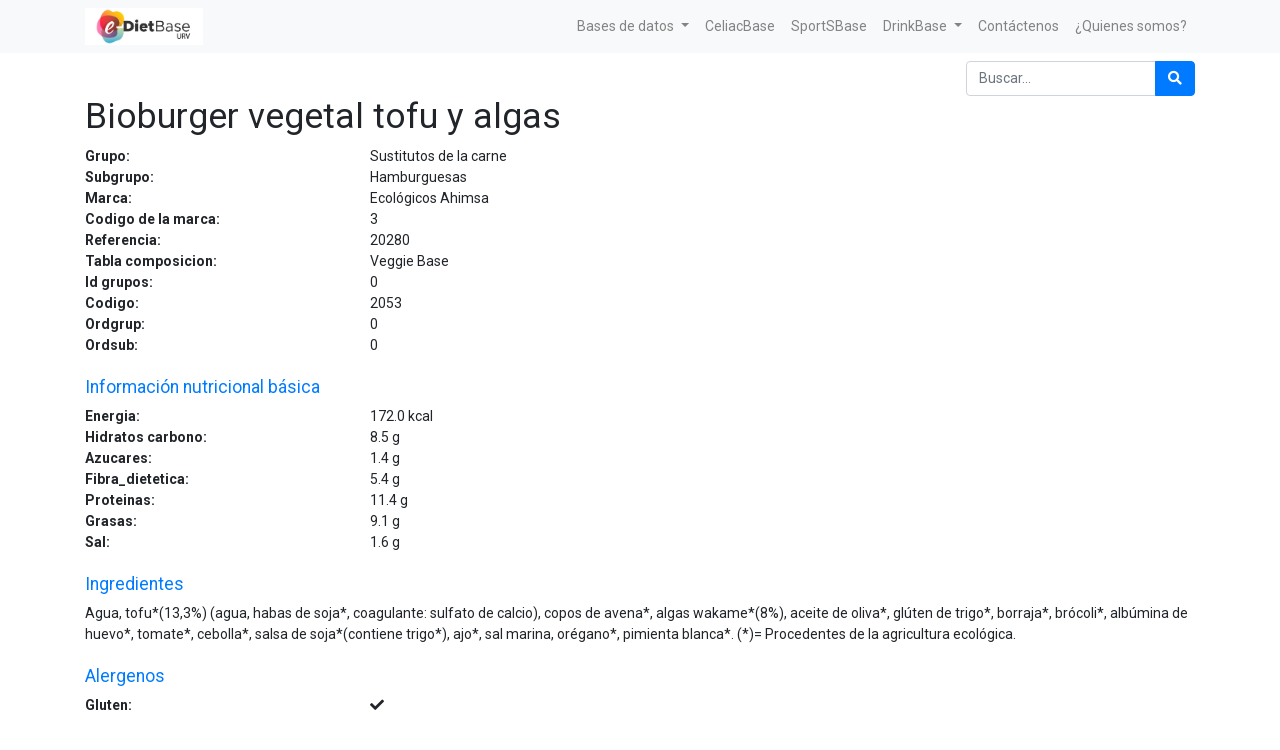

--- FILE ---
content_type: text/html; charset=utf-8
request_url: https://e-dietbase.urv.cat/shop/product/bioburger-vegetal-tofu-y-algas-97365
body_size: 5176
content:


        
        
        

        <!DOCTYPE html>
        
        
            
        
    <html lang="es-ES" data-website-id="1" data-oe-company-name="e-Diet Base">
            
        
            
            
            
            
                
            
        
        
    <head>
                <meta charset="utf-8"/>
                <meta http-equiv="X-UA-Compatible" content="IE=edge,chrome=1"/>
                <meta name="viewport" content="width=device-width, initial-scale=1, user-scalable=no"/>
        <meta name="generator" content="Odoo"/>
        
        
        
            
            
            
        
        
        
            
            
            
                
                    
                        <meta property="og:type" content="website"/>
                    
                
                    
                        <meta property="og:title" content="Bioburger vegetal tofu y algas"/>
                    
                
                    
                        <meta property="og:site_name" content="e-Diet Base"/>
                    
                
                    
                        <meta property="og:url" content="https://e-dietbase.urv.cat/shop/product/bioburger-vegetal-tofu-y-algas-97365"/>
                    
                
                    
                        <meta property="og:image" content="https://e-dietbase.urv.cat/web/image/product.template/97365/image_1024?unique=8248ce6"/>
                    
                
                    
                        <meta property="og:description"/>
                    
                
            
            
            
                
                    <meta name="twitter:card" content="summary_large_image"/>
                
                    <meta name="twitter:title" content="Bioburger vegetal tofu y algas"/>
                
                    <meta name="twitter:image" content="https://e-dietbase.urv.cat/web/image/product.template/97365/image_1024?unique=8248ce6"/>
                
                    <meta name="twitter:description"/>
                
            
        

        
            
            
        
        <link rel="canonical" href="https://e-dietbase.urv.cat/shop/product/bioburger-vegetal-tofu-y-algas-97365"/>

        <link rel="preconnect" href="https://fonts.gstatic.com/" crossorigin=""/>
    

                <title> Bioburger vegetal tofu y algas | e-Diet Base URV </title>
                <link type="image/x-icon" rel="shortcut icon" href="/web/image/website/1/favicon?unique=9d99526"/>
            <link type="text/css" rel="stylesheet" href="/web/content/2996-f3dc1d6/1/web.assets_common.css"/>
            <link type="text/css" rel="stylesheet" href="/web/content/2986-44f5d2b/1/web.assets_frontend.css"/>
        
    
        

                <script id="web.layout.odooscript" type="text/javascript">
                    var odoo = {
                        csrf_token: "e99e00df454efa6731714f3d5b3246ff6a6ac74bo",
                        debug: "",
                    };
                </script>
            <script type="text/javascript">
                odoo.session_info = {"is_admin": false, "is_system": false, "is_website_user": true, "user_id": false, "is_frontend": true, "translationURL": "/website/translations", "cache_hashes": {"translations": "f44893bd67c2061dea00bcd858bab2e1624c222d"}};
            </script>
            <script defer="defer" type="text/javascript" src="/web/content/2987-ed746a2/1/web.assets_common_minimal_js.js"></script>
            <script defer="defer" type="text/javascript" src="/web/content/2988-3a5eadd/1/web.assets_frontend_minimal_js.js"></script>
            
        
    
            <script defer="defer" type="text/javascript" data-src="/web/content/2989-42d0787/1/web.assets_common_lazy.js"></script>
            <script defer="defer" type="text/javascript" data-src="/web/content/2990-9f74636/1/web.assets_frontend_lazy.js"></script>
        
    
        

                
            </head>
            <body class="">
                
        
    
            
        <div id="wrapwrap" class="   ">
                <header id="top" data-anchor="true" data-name="Header" class=" o_affix_enabled">
                    <nav class="navbar navbar-expand-md navbar-light bg-light">
                <div class="container">
                    <a href="/" class="navbar-brand logo">
            <span role="img" aria-label="Logo of e-Diet Base URV" title="e-Diet Base URV"><img src="/web/image/website/1/logo/e-Diet%20Base%20URV?unique=9d99526" class="img img-fluid" alt="e-Diet Base URV"/></span>
        </a>
    <button type="button" class="navbar-toggler" data-toggle="collapse" data-target="#top_menu_collapse">
                        <span class="navbar-toggler-icon"></span>
                    </button>
                    <div class="collapse navbar-collapse" id="top_menu_collapse">
                        <ul class="nav navbar-nav ml-auto text-right o_menu_loading" id="top_menu">
                            
        
            
    
    
    

        
            
    
    
    <li class="nav-item dropdown  ">
        <a data-toggle="dropdown" href="#" class="nav-link dropdown-toggle ">
            <span>Bases de datos</span>
        </a>
        <ul class="dropdown-menu" role="menu">
            
                
    
    <li class="">
        <a role="menuitem" href="/shop" class="dropdown-item ">
            <span>Tabla de Composición e-Diet Base URV</span>
        </a>
    </li>
    

            
                
    
    <li class="">
        <a role="menuitem" href="/shop/category/cesnid-12" class="dropdown-item ">
            <span>Tablas de Composición españolas</span>
        </a>
    </li>
    

            
                
    
    <li class="">
        <a role="menuitem" href="/shop/category/etiqueta-comercial-16" class="dropdown-item ">
            <span>Tabla de composición de productos con información nutricional </span>
        </a>
    </li>
    

            
                
    
    <li class="">
        <a role="menuitem" href="/shop/category/usda-15" class="dropdown-item ">
            <span>USDA</span>
        </a>
    </li>
    

            
                
    
    <li class="">
        <a role="menuitem" href="/shop/category/nutrinet-14" class="dropdown-item ">
            <span>Tabla de Composición Francesa</span>
        </a>
    </li>
    

            
        </ul>
    </li>

        
            
    
    <li class="nav-item">
        <a role="menuitem" href="/shop/category/celiacbase-13" class="nav-link ">
            <span>CeliacBase</span>
        </a>
    </li>
    

        
            
    
    <li class="nav-item">
        <a role="menuitem" href="/shop/category/sportsbase-17" class="nav-link ">
            <span>SportSBase</span>
        </a>
    </li>
    

        
            
    
    
    <li class="nav-item dropdown  ">
        <a data-toggle="dropdown" href="#" class="nav-link dropdown-toggle ">
            <span>DrinkBase</span>
        </a>
        <ul class="dropdown-menu" role="menu">
            
                
    
    <li class="">
        <a role="menuitem" href="/shop/category/drinkbase-aguas-24" class="dropdown-item ">
            <span>Aguas</span>
        </a>
    </li>
    

            
                
    
    <li class="">
        <a role="menuitem" href="/shop/category/drinkbase-bebidas-alcoholicas-28" class="dropdown-item ">
            <span>Bebidas alcohólicas</span>
        </a>
    </li>
    

            
                
    
    <li class="">
        <a role="menuitem" href="/shop/category/drinkbase-bebidas-no-alcoholicas-31" class="dropdown-item ">
            <span>Bebidas no alcohólicas</span>
        </a>
    </li>
    

            
        </ul>
    </li>

        
            
    
    <li class="nav-item">
        <a role="menuitem" href="/contactus" class="nav-link ">
            <span>Contáctenos</span>
        </a>
    </li>
    

        
            
    
    <li class="nav-item">
        <a role="menuitem" href="http://www.nutricio.urv.cat/ca/membres/" class="nav-link ">
            <span>¿Quienes somos?</span>
        </a>
    </li>
    

        
    
            
            <li class="nav-item divider d-none"></li> <li class="nav-item o_wsale_my_cart d-none">
                <a href="/shop/cart" class="nav-link">
                    <i class="fa fa-shopping-cart"></i>
                    Mi Carrito <sup class="my_cart_quantity badge badge-primary" data-order-id=""></sup>
                </a>
            </li>
        
                            
                        </ul>
                    </div>
                </div>
            </nav>
        </header>
                <main>
                    
            
        
            
            <div itemscope="itemscope" itemtype="http://schema.org/Product" id="wrap" class="js_sale ecom-zoomable zoomodoo-next">
                <section id="product_detail" class="container py-2 oe_website_sale " data-view-track="1">
                    <div class="row">
                        <div class="col-12">
                            <div class="form-inline justify-content-end">
                                
        
    <form method="get" class="o_wsale_products_searchbar_form o_wait_lazy_js " action="/shop">
                <div role="search" class="input-group">
        <input type="text" name="search" class="search-query form-control oe_search_box" placeholder="Buscar…" data-limit="0" data-display-description="false" data-display-price="false" data-display-image="false"/>
        <div class="input-group-append">
            <button type="submit" class="btn btn-primary oe_search_button" aria-label="Búsqueda" title="Búsqueda"><i class="fa fa-search"></i></button>
        </div>
    </div>

                <input name="order" type="hidden" class="o_wsale_search_order_by" value=""/>
                
            
            
        
            </form>
        
    
                                
        
        <div class="dropdown d-none ml-2">
            
            <a role="button" href="#" class="dropdown-toggle btn btn-secondary" data-toggle="dropdown">
                Tarifa pública
            </a>
            <div class="dropdown-menu" role="menu">
                
                    <a role="menuitem" class="dropdown-item" href="/shop/change_pricelist/1">
                        <span class="switcher_pricelist" data-pl_id="1">Tarifa pública</span>
                    </a>
                
            </div>
        </div>
    
                            </div>
                        </div>
                    </div>
                    <div class="row">
                        <div class="col-12" id="product_details">
                            
                
            <h1 itemprop="name">Bioburger vegetal tofu y algas</h1>
                <div class="row"> <div class="col-md-3 col-xl-3 font-weight-bold">Grupo:</div><div class="col text-left">Sustitutos de la carne</div></div>
                <div class="row"> <div class="col-md-3 col-xl-3 font-weight-bold">Subgrupo:</div><div class="col text-left">Hamburguesas</div></div>
                <div class="row"> <div class="col-md-3 col-xl-3 font-weight-bold">Marca:</div><div class="col text-left">Ecológicos Ahimsa</div></div>
                <div class="row"> <div class="col-md-3 col-xl-3 font-weight-bold">Codigo de la marca:</div><div class="col text-left">3</div></div>
                <div class="row"> <div class="col-md-3 col-xl-3 font-weight-bold">Referencia:</div><div class="col text-left">20280</div></div>
                <div class="row"> <div class="col-md-3 col-xl-3 font-weight-bold">Tabla composicion:</div><div class="col text-left">Veggie Base</div></div>
                <div class="row"> <div class="col-md-3 col-xl-3 font-weight-bold">Id grupos:</div><div class="col text-left">0</div></div>
                <div class="row"> <div class="col-md-3 col-xl-3 font-weight-bold">Codigo:</div><div class="col text-left">2053</div></div>
                <div class="row"> <div class="col-md-3 col-xl-3 font-weight-bold">Ordgrup:</div><div class="col text-left">0</div></div>
                <div class="row"> <div class="col-md-3 col-xl-3 font-weight-bold">Ordsub:</div><div class="col text-left">0</div></div>
                <br/>
                <div class="row"><div class="col"><h5 class="text-primary">Información nutricional básica</h5></div></div>
                <div class="row"> <div class="col-md-3 col-xl-3 font-weight-bold">Energia:</div><div class="col text-left">172.0 <span>kcal</span></div></div>
                <div class="row"> <div class="col-md-3 col-xl-3 font-weight-bold">Hidratos carbono:</div><div class="col text-left">8.5 <span>g</span></div></div>
                <div class="row"> <div class="col-md-3 col-xl-3 font-weight-bold">Azucares:</div><div class="col text-left">1.4 <span>g</span></div></div>
                
                <div class="row"> <div class="col-md-3 col-xl-3 font-weight-bold">Fibra_dietetica:</div><div class="col text-left">5.4 <span>g</span></div></div>
                <div class="row"> <div class="col-md-3 col-xl-3 font-weight-bold">Proteinas:</div><div class="col text-left">11.4 <span>g</span></div></div>
                <div class="row"> <div class="col-md-3 col-xl-3 font-weight-bold">Grasas:</div><div class="col text-left">9.1 <span>g</span></div></div>
                
                <div class="row"> <div class="col-md-3 col-xl-3 font-weight-bold">Sal:</div><div class="col text-left">1.6 <span>g</span></div></div>
                <br/>
                <div class="row"><div class="col"><h5 class="text-primary">Ingredientes</h5></div></div>
                <div class="row"><div class="col">Agua, tofu*(13,3%) (agua, habas de soja*, coagulante: sulfato de calcio), copos de avena*, algas wakame*(8%), aceite de oliva*, glúten de trigo*, borraja*, brócoli*, albúmina de huevo*, tomate*, cebolla*, salsa de soja*(contiene trigo*), ajo*, sal marina, orégano*, pimienta blanca*.  (*)= Procedentes de la agricultura ecológica.</div></div>
                <br/>
                <div class="row"><div class="col"><h5 class="text-primary">Alergenos</h5></div></div>
                <div class="row"> <div class="col-md-3 col-xl-3 font-weight-bold">Gluten:</div><div class="col text-left"><i class="fas fa-check"></i></div></div>
                <div class="row"> <div class="col-md-3 col-xl-3 font-weight-bold">Crustaceos:</div><div class="col text-left"><i class="fas fa-check"></i></div></div>
                <div class="row"> <div class="col-md-3 col-xl-3 font-weight-bold">Huevos:</div><div class="col text-left"><i class="fas fa-check"></i></div></div>
                <div class="row"> <div class="col-md-3 col-xl-3 font-weight-bold">Pescado:</div><div class="col text-left"><i class="fas fa-check"></i></div></div>
                <div class="row"> <div class="col-md-3 col-xl-3 font-weight-bold">Cacahuete:</div><div class="col text-left"><i class="fas fa-check"></i></div></div>
                <div class="row"> <div class="col-md-3 col-xl-3 font-weight-bold">Soja:</div><div class="col text-left"><i class="fas fa-check"></i></div></div>
                <div class="row"> <div class="col-md-3 col-xl-3 font-weight-bold">Lacteos:</div><div class="col text-left"><i class="fas fa-check"></i></div></div>
                <div class="row"> <div class="col-md-3 col-xl-3 font-weight-bold">Frutos de cascara:</div><div class="col text-left"></div></div>
                <div class="row"> <div class="col-md-3 col-xl-3 font-weight-bold">Apio:</div><div class="col text-left"><i class="fas fa-check"></i></div></div>
                <div class="row"> <div class="col-md-3 col-xl-3 font-weight-bold">Mostaza:</div><div class="col text-left"><i class="fas fa-check"></i></div></div>
                <div class="row"> <div class="col-md-3 col-xl-3 font-weight-bold">Granos de sesamo:</div><div class="col text-left"><i class="fas fa-check"></i></div></div>
                <div class="row"> <div class="col-md-3 col-xl-3 font-weight-bold">Dioxido de azufre y sulfitos:</div><div class="col text-left"></div></div>
                <div class="row"> <div class="col-md-3 col-xl-3 font-weight-bold">Altramuces:</div><div class="col text-left"></div></div>
                <div class="row"> <div class="col-md-3 col-xl-3 font-weight-bold">Moluscos:</div><div class="col text-left"></div></div>
                <br/>
                <div class="row"><div class="col"><h5 class="text-primary">Otros hidratos de carbono</h5></div></div>
                
                
                
                
                
                
                
                
                <br/>
                <div class="row"><div class="col"><h5 class="text-primary">Otras proteinas</h5></div></div>
                
                
                
                
                
                
                
                
                
                
                
                
                
                
                <br/>
                <div class="row"><div class="col"><h5 class="text-primary">Otras grasas</h5></div></div>
                
                
                <div class="row"> <div class="col-md-3 col-xl-3 font-weight-bold">AGS:</div><div class="col text-left">2.1 <span>g</span></div></div>
                
                
                
                
                
                
                
                
                
                
                
                <br/>
                <div class="row"><div class="col"><h5 class="text-primary">Minerales</h5></div></div>
                
                
                
                
                
                
                
                
                
                
                
                <br/>
                <div class="row"><div class="col"><h5 class="text-primary">Vitaminas Hidrosolubles</h5></div></div>
                
                
                
                
                
                
                
                
                
                <br/>
                <div class="row"><div class="col"><h5 class="text-primary">Vitaminas Liposolubles</h5></div></div>
                
                
                
                
                
                
                
                <br/>
                <div class="row"><div class="col"><h5 class="text-primary">Agua y componentes</h5></div></div>
                
                
                
                
                
                
                
                
                <br/>
                <div class="row"><div class="col"><h5 class="text-primary">Alcohol</h5></div></div>
                
                
                <br/>
                <div class="row"><div class="col"><h5 class="text-primary">Otros componentes</h5></div></div>
                
                
                
                
                
            
                            <span itemprop="url" style="display:none;">/shop/product/bioburger-vegetal-tofu-y-algas-97365</span>
                            <form action="/shop/cart/update" method="POST">
                                <input type="hidden" name="csrf_token" value="132e6b07ed457cc4d68e7f066f9d711e684f89f4o1768468253"/>
                                </form>
                            
                            <div>
                                
                                <div id="product_attributes_simple">
                                    
                                    <p class="text-muted">
                                        
                                        
                                    </p>
                                </div>
                            </div>
                            </div>
                    </div>
                </section>
                
            
        
            </div>
        
                </main>
                <footer id="bottom" data-anchor="true" class="bg-light o_footer">
                    <div id="footer" class="oe_structure oe_structure_solo">
      <section class="s_text_block pt16 pb8" data-name="Text block">
        <div class="container">
          <div class="row">
            <div class="col-lg-2">
              <h5>&nbsp;</h5>
              <ul class="list-unstyled">
                <li>
                  <a href="/">Inicio</a>
                </li>
              </ul>
            </div>
            <div class="pt4 col-lg-6">
              <h5>
                <span>e-Diet Base</span>
                <small> - <a href="/aboutus">Acerca de</a></small>
              </h5>
              <p></p>
              <div style="text-align: justify;">
                <p class="MsoNormal">Este es un proyecto de innovación docente del <b>Grado de
Nutrición Humana y Dietética</b> <b>de la Universitat Rovira i Virgili (URV) </b>liderado por la Dra.
Nancy Babio, destinado a la realización de herramientas útiles y necesarias
para la investigación, la docencia y el abordaje dietético nutricional de l@s
Dietistas-Nutricionistas.<p></p></p>
                <p class="MsoNormal">A raíz de este, l@s estudiantes del último curso
tutorizad@s por la investigadora participan activamente adquiriendo
competencias de investigación, ligadas a la docencia. Asimismo, este proyecto
cumple con la tercera misión de la Universidad: <b>la transferencia de conocimiento que
como investigadores y universidad se debe llevar a cabo.<p></p></b></p>
                <p class="MsoNormal">Gracias a este proyecto, los estudiantes
involucrados en el mismo desde el curso 2017-2018 han recibido el premio al
mejor trabajo de fin de grado. Asimismo, la Dra. Nancy Babio recibió el <b>Premio
del Consell Social a la Calidad Docente 2020</b> <b>de la URV</b> y la <span lang="CA"><a href="https://universitatsirecerca.gencat.cat/es/01_departament_recerca_i_universitats/premis_i_reconeixements/distincions_jaume_vicens_vives/"><span lang="ES">distinción</span></a></span> <span lang="CA"><a href="https://www.youtube.com/watch?v=stTMC3nctac&amp;ab_channel=coneixementcat"><span lang="ES">Jaume Vicens Vives a la Calidad Docente
2020</span></a></span>. La distinción Jaume Vicens Vives a la calidad docente universitaria fue
creada en 1996 y tiene la finalidad de premiar la excelencia en la docencia
universitaria.<p></p></p>
                <p class="MsoNormal">La generación de estas herramientas posiciona a
la URV como referente para los profesionales interesados en el ámbito de la
nutrición humana y la dietética.<p></p></p>
              </div>
            </div>
            <div class="col-lg-4" id="connect">
              <h5>Contacte con nosotros</h5>
              <ul class="list-unstyled">
                <li>
                  <a href="/contactus" data-original-title="" title="" aria-describedby="tooltip698510">Contáctenos</a>
                </li>
                <li>
                  <i class="fa fa-phone"></i>
                  <span class="o_force_ltr">977 759311</span>
                </li>
                <li>
                  <i class="fa fa-envelope"></i>
                  <span>info@e-dieteticaurv.cat</span>
                </li>
              </ul>
              <p>
                                
                                
                                
                                
                                
                                
                            </p>
            </div>
          </div>
        </div>
      </section>
    </div>
  <div class="o_footer_copyright">
                        <div class="container py-3">
                            <div class="row">
                                <div class="col-sm text-center text-sm-left text-muted">
                                    
        
    
                                    <span>Copyright &copy;</span> <span itemprop="name">e-Diet Base</span>
        
    

    
                                </div>
                                <div class="col-sm text-center text-sm-right o_not_editable">
                                    
        <div class="o_brand_promotion">
            
        
        
        Con tecnología de 
            <a target="_blank" class="badge badge-light" href="http://www.odoo.com?utm_source=db&amp;utm_medium=sitio web">
                <img alt="Odoo" src="/web/static/src/img/odoo_logo_tiny.png" style="height: 1em; vertical-align: baseline;"/>
            </a>
        - 
                    El #1 <a target="_blank" href="http://www.odoo.com/page/e-commerce?utm_source=db&amp;utm_medium=website">Comercio electrónico de código abierto</a>
                
    
        </div>
    
                                </div>
                            </div>
                        </div>
                    </div>
                </footer>
            </div>
        
    
        </body>
        </html>
    
    

--- FILE ---
content_type: text/css
request_url: https://e-dietbase.urv.cat/web/content/2996-f3dc1d6/1/web.assets_common.css
body_size: 35015
content:

/* /web/static/lib/bootstrap/scss/_functions.scss defined in bundle 'web.assets_common' */
 

/* /web/static/lib/bootstrap/scss/_mixins.scss defined in bundle 'web.assets_common' */
 

/* /web/static/src/scss/bs_mixins_overrides.scss defined in bundle 'web.assets_common' */
 

/* /web/static/src/scss/utils.scss defined in bundle 'web.assets_common' */
 

/* /web/static/src/scss/primary_variables.scss defined in bundle 'web.assets_common' */
 

/* /web_editor/static/src/scss/web_editor.variables.scss defined in bundle 'web.assets_common' */
 

/* /mail/static/src/scss/variables.scss defined in bundle 'web.assets_common' */
 

/* /portal/static/src/scss/primary_variables.scss defined in bundle 'web.assets_common' */
 

/* /website/static/src/scss/primary_variables.scss defined in bundle 'web.assets_common' */
 

/* /website/static/src/scss/options/user_values.custom.web.assets_common.scss defined in bundle 'web.assets_common' */
 

/* /website/static/src/scss/options/colors/user_color_palette.scss defined in bundle 'web.assets_common' */
 

/* /website/static/src/scss/options/colors/user_theme_color_palette.custom.web.assets_common.scss defined in bundle 'web.assets_common' */
 

/* /website_sale/static/src/scss/primary_variables.scss defined in bundle 'web.assets_common' */
 

/* /account/static/src/scss/variables.scss defined in bundle 'web.assets_common' */
 

/* /website/static/src/scss/secondary_variables.scss defined in bundle 'web.assets_common' */
 

/* /web_editor/static/src/scss/secondary_variables.scss defined in bundle 'web.assets_common' */
 

/* /web/static/src/scss/secondary_variables.scss defined in bundle 'web.assets_common' */
 

/* /web/static/lib/bootstrap/scss/_variables.scss defined in bundle 'web.assets_common' */
 

/* /web/static/lib/jquery.ui/jquery-ui.css defined in bundle 'web.assets_common' */
 .ui-draggable-handle{-ms-touch-action: none; touch-action: none;}.ui-helper-hidden{display: none;}.ui-helper-hidden-accessible{border: 0; clip: rect(0 0 0 0); height: 1px; margin: -1px; overflow: hidden; padding: 0; position: absolute; width: 1px;}.ui-helper-reset{margin: 0; padding: 0; border: 0; outline: 0; line-height: 1.3; text-decoration: none; font-size: 100%; list-style: none;}.ui-helper-clearfix:before, .ui-helper-clearfix:after{content: ""; display: table; border-collapse: collapse;}.ui-helper-clearfix:after{clear: both;}.ui-helper-zfix{width: 100%; height: 100%; top: 0; left: 0; position: absolute; opacity: 0; filter:Alpha(Opacity=0);}.ui-front{z-index: 100;}.ui-state-disabled{cursor: default !important; pointer-events: none;}.ui-icon{display: inline-block; vertical-align: middle; margin-top: -.25em; position: relative; text-indent: -99999px; overflow: hidden; background-repeat: no-repeat;}.ui-widget-icon-block{left: 50%; margin-left: -8px; display: block;}.ui-widget-overlay{position: fixed; top: 0; left: 0; width: 100%; height: 100%;}.ui-resizable{position: relative;}.ui-resizable-handle{position: absolute; font-size: 0.1px; display: block; -ms-touch-action: none; touch-action: none;}.ui-resizable-disabled .ui-resizable-handle, .ui-resizable-autohide .ui-resizable-handle{display: none;}.ui-resizable-n{cursor: n-resize; height: 7px; width: 100%; top: -5px; left: 0;}.ui-resizable-s{cursor: s-resize; height: 7px; width: 100%; bottom: -5px; left: 0;}.ui-resizable-e{cursor: e-resize; width: 7px; right: -5px; top: 0; height: 100%;}.ui-resizable-w{cursor: w-resize; width: 7px; left: -5px; top: 0; height: 100%;}.ui-resizable-se{cursor: se-resize; width: 12px; height: 12px; right: 1px; bottom: 1px;}.ui-resizable-sw{cursor: sw-resize; width: 9px; height: 9px; left: -5px; bottom: -5px;}.ui-resizable-nw{cursor: nw-resize; width: 9px; height: 9px; left: -5px; top: -5px;}.ui-resizable-ne{cursor: ne-resize; width: 9px; height: 9px; right: -5px; top: -5px;}.ui-selectable{-ms-touch-action: none; touch-action: none;}.ui-selectable-helper{position: absolute; z-index: 100; border: 1px dotted black;}.ui-sortable-handle{-ms-touch-action: none; touch-action: none;}.ui-autocomplete{position: absolute; top: 0; left: 0; cursor: default;}.ui-menu{list-style: none; padding: 0; margin: 0; display: block; outline: 0;}.ui-menu .ui-menu{position: absolute;}.ui-menu .ui-menu-item{margin: 0; cursor: pointer; list-style-image: url("[data-uri]");}.ui-menu .ui-menu-item-wrapper{position: relative; padding: 3px 1em 3px .4em;}.ui-menu .ui-menu-divider{margin: 5px 0; height: 0; font-size: 0; line-height: 0; border-width: 1px 0 0 0;}.ui-menu .ui-state-focus, .ui-menu .ui-state-active{margin: -1px;}.ui-menu-icons{position: relative;}.ui-menu-icons .ui-menu-item-wrapper{padding-left: 2em;}.ui-menu .ui-icon{position: absolute; top: 0; bottom: 0; left: .2em; margin: auto 0;}.ui-menu .ui-menu-icon{left: auto; right: 0;}.ui-datepicker{width: 17em; padding: .2em .2em 0; display: none;}.ui-datepicker .ui-datepicker-header{position: relative; padding: .2em 0;}.ui-datepicker .ui-datepicker-prev, .ui-datepicker .ui-datepicker-next{position: absolute; top: 2px; width: 1.8em; height: 1.8em;}.ui-datepicker .ui-datepicker-prev-hover, .ui-datepicker .ui-datepicker-next-hover{top: 1px;}.ui-datepicker .ui-datepicker-prev{left: 2px;}.ui-datepicker .ui-datepicker-next{right: 2px;}.ui-datepicker .ui-datepicker-prev-hover{left: 1px;}.ui-datepicker .ui-datepicker-next-hover{right: 1px;}.ui-datepicker .ui-datepicker-prev span, .ui-datepicker .ui-datepicker-next span{display: block; position: absolute; left: 50%; margin-left: -8px; top: 50%; margin-top: -8px;}.ui-datepicker .ui-datepicker-title{margin: 0 2.3em; line-height: 1.8em; text-align: center;}.ui-datepicker .ui-datepicker-title select{font-size: 1em; margin: 1px 0;}.ui-datepicker select.ui-datepicker-month, .ui-datepicker select.ui-datepicker-year{width: 45%;}.ui-datepicker table{width: 100%; font-size: .9em; border-collapse: collapse; margin: 0 0 .4em;}.ui-datepicker th{padding: .7em .3em; text-align: center; font-weight: bold; border: 0;}.ui-datepicker td{border: 0; padding: 1px;}.ui-datepicker td span, .ui-datepicker td a{display: block; padding: .2em; text-align: right; text-decoration: none;}.ui-datepicker .ui-datepicker-buttonpane{background-image: none; margin: .7em 0 0 0; padding: 0 .2em; border-left: 0; border-right: 0; border-bottom: 0;}.ui-datepicker .ui-datepicker-buttonpane button{float: right; margin: .5em .2em .4em; cursor: pointer; padding: .2em .6em .3em .6em; width: auto; overflow: visible;}.ui-datepicker .ui-datepicker-buttonpane button.ui-datepicker-current{float: left;}.ui-datepicker.ui-datepicker-multi{width: auto;}.ui-datepicker-multi .ui-datepicker-group{float: left;}.ui-datepicker-multi .ui-datepicker-group table{width: 95%; margin: 0 auto .4em;}.ui-datepicker-multi-2 .ui-datepicker-group{width: 50%;}.ui-datepicker-multi-3 .ui-datepicker-group{width: 33.3%;}.ui-datepicker-multi-4 .ui-datepicker-group{width: 25%;}.ui-datepicker-multi .ui-datepicker-group-last .ui-datepicker-header, .ui-datepicker-multi .ui-datepicker-group-middle .ui-datepicker-header{border-left-width: 0;}.ui-datepicker-multi .ui-datepicker-buttonpane{clear: left;}.ui-datepicker-row-break{clear: both; width: 100%; font-size: 0;}.ui-datepicker-rtl{direction: rtl;}.ui-datepicker-rtl .ui-datepicker-prev{right: 2px; left: auto;}.ui-datepicker-rtl .ui-datepicker-next{left: 2px; right: auto;}.ui-datepicker-rtl .ui-datepicker-prev:hover{right: 1px; left: auto;}.ui-datepicker-rtl .ui-datepicker-next:hover{left: 1px; right: auto;}.ui-datepicker-rtl .ui-datepicker-buttonpane{clear: right;}.ui-datepicker-rtl .ui-datepicker-buttonpane button{float: left;}.ui-datepicker-rtl .ui-datepicker-buttonpane button.ui-datepicker-current, .ui-datepicker-rtl .ui-datepicker-group{float: right;}.ui-datepicker-rtl .ui-datepicker-group-last .ui-datepicker-header, .ui-datepicker-rtl .ui-datepicker-group-middle .ui-datepicker-header{border-right-width: 0; border-left-width: 1px;}.ui-datepicker .ui-icon{display: block; text-indent: -99999px; overflow: hidden; background-repeat: no-repeat; left: .5em; top: .3em;}.ui-tooltip{padding: 8px; position: absolute; z-index: 9999; max-width: 300px;}body .ui-tooltip{border-width: 2px;}.ui-widget{font-family: Arial,Helvetica,sans-serif; font-size: 1em;}.ui-widget .ui-widget{font-size: 1em;}.ui-widget input, .ui-widget select, .ui-widget textarea, .ui-widget button{font-family: Arial,Helvetica,sans-serif; font-size: 1em;}.ui-widget.ui-widget-content{border: 1px solid #c5c5c5;}.ui-widget-content{border: 1px solid #dddddd; background: #ffffff; color: #333333;}.ui-widget-content a{color: #333333;}.ui-widget-header{border: 1px solid #dddddd; background: #e9e9e9; color: #333333; font-weight: bold;}.ui-widget-header a{color: #333333;}.ui-state-default, .ui-widget-content .ui-state-default, .ui-widget-header .ui-state-default, .ui-button, html .ui-button.ui-state-disabled:hover, html .ui-button.ui-state-disabled:active{border: 1px solid #c5c5c5; background: #f6f6f6; font-weight: normal; color: #454545;}.ui-state-default a, .ui-state-default a:link, .ui-state-default a:visited, a.ui-button, a:link.ui-button, a:visited.ui-button, .ui-button{color: #454545; text-decoration: none;}.ui-state-hover, .ui-widget-content .ui-state-hover, .ui-widget-header .ui-state-hover, .ui-state-focus, .ui-widget-content .ui-state-focus, .ui-widget-header .ui-state-focus, .ui-button:hover, .ui-button:focus{border: 1px solid #cccccc; background: #ededed; font-weight: normal; color: #2b2b2b;}.ui-state-hover a, .ui-state-hover a:hover, .ui-state-hover a:link, .ui-state-hover a:visited, .ui-state-focus a, .ui-state-focus a:hover, .ui-state-focus a:link, .ui-state-focus a:visited, a.ui-button:hover, a.ui-button:focus{color: #2b2b2b; text-decoration: none;}.ui-visual-focus{box-shadow: 0 0 3px 1px rgb(94, 158, 214);}.ui-state-active, .ui-widget-content .ui-state-active, .ui-widget-header .ui-state-active, a.ui-button:active, .ui-button:active, .ui-button.ui-state-active:hover{border: 1px solid #003eff; background: #007fff; font-weight: normal; color: #ffffff;}.ui-icon-background, .ui-state-active .ui-icon-background{border: #003eff; background-color: #ffffff;}.ui-state-active a, .ui-state-active a:link, .ui-state-active a:visited{color: #ffffff; text-decoration: none;}.ui-state-highlight, .ui-widget-content .ui-state-highlight, .ui-widget-header .ui-state-highlight{border: 1px solid #dad55e; background: #fffa90; color: #777620;}.ui-state-checked{border: 1px solid #dad55e; background: #fffa90;}.ui-state-highlight a, .ui-widget-content .ui-state-highlight a, .ui-widget-header .ui-state-highlight a{color: #777620;}.ui-state-error, .ui-widget-content .ui-state-error, .ui-widget-header .ui-state-error{border: 1px solid #f1a899; background: #fddfdf; color: #5f3f3f;}.ui-state-error a, .ui-widget-content .ui-state-error a, .ui-widget-header .ui-state-error a{color: #5f3f3f;}.ui-state-error-text, .ui-widget-content .ui-state-error-text, .ui-widget-header .ui-state-error-text{color: #5f3f3f;}.ui-priority-primary, .ui-widget-content .ui-priority-primary, .ui-widget-header .ui-priority-primary{font-weight: bold;}.ui-priority-secondary, .ui-widget-content .ui-priority-secondary, .ui-widget-header .ui-priority-secondary{opacity: .7; filter:Alpha(Opacity=70); font-weight: normal;}.ui-state-disabled, .ui-widget-content .ui-state-disabled, .ui-widget-header .ui-state-disabled{opacity: .35; filter:Alpha(Opacity=35); background-image: none;}.ui-state-disabled .ui-icon{filter:Alpha(Opacity=35);}.ui-icon{width: 16px; height: 16px;}.ui-icon, .ui-widget-content .ui-icon{background-image: url("/web/static/lib/jquery.ui/images/ui-icons_444444_256x240.png");}.ui-widget-header .ui-icon{background-image: url("/web/static/lib/jquery.ui/images/ui-icons_444444_256x240.png");}.ui-state-hover .ui-icon, .ui-state-focus .ui-icon, .ui-button:hover .ui-icon, .ui-button:focus .ui-icon{background-image: url("/web/static/lib/jquery.ui/images/ui-icons_555555_256x240.png");}.ui-state-active .ui-icon, .ui-button:active .ui-icon{background-image: url("/web/static/lib/jquery.ui/images/ui-icons_ffffff_256x240.png");}.ui-state-highlight .ui-icon, .ui-button .ui-state-highlight.ui-icon{background-image: url("/web/static/lib/jquery.ui/images/ui-icons_777620_256x240.png");}.ui-state-error .ui-icon, .ui-state-error-text .ui-icon{background-image: url("/web/static/lib/jquery.ui/images/ui-icons_cc0000_256x240.png");}.ui-button .ui-icon{background-image: url("/web/static/lib/jquery.ui/images/ui-icons_777777_256x240.png");}.ui-icon-blank{background-position: 16px 16px;}.ui-icon-caret-1-n{background-position: 0 0;}.ui-icon-caret-1-ne{background-position: -16px 0;}.ui-icon-caret-1-e{background-position: -32px 0;}.ui-icon-caret-1-se{background-position: -48px 0;}.ui-icon-caret-1-s{background-position: -65px 0;}.ui-icon-caret-1-sw{background-position: -80px 0;}.ui-icon-caret-1-w{background-position: -96px 0;}.ui-icon-caret-1-nw{background-position: -112px 0;}.ui-icon-caret-2-n-s{background-position: -128px 0;}.ui-icon-caret-2-e-w{background-position: -144px 0;}.ui-icon-triangle-1-n{background-position: 0 -16px;}.ui-icon-triangle-1-ne{background-position: -16px -16px;}.ui-icon-triangle-1-e{background-position: -32px -16px;}.ui-icon-triangle-1-se{background-position: -48px -16px;}.ui-icon-triangle-1-s{background-position: -65px -16px;}.ui-icon-triangle-1-sw{background-position: -80px -16px;}.ui-icon-triangle-1-w{background-position: -96px -16px;}.ui-icon-triangle-1-nw{background-position: -112px -16px;}.ui-icon-triangle-2-n-s{background-position: -128px -16px;}.ui-icon-triangle-2-e-w{background-position: -144px -16px;}.ui-icon-arrow-1-n{background-position: 0 -32px;}.ui-icon-arrow-1-ne{background-position: -16px -32px;}.ui-icon-arrow-1-e{background-position: -32px -32px;}.ui-icon-arrow-1-se{background-position: -48px -32px;}.ui-icon-arrow-1-s{background-position: -65px -32px;}.ui-icon-arrow-1-sw{background-position: -80px -32px;}.ui-icon-arrow-1-w{background-position: -96px -32px;}.ui-icon-arrow-1-nw{background-position: -112px -32px;}.ui-icon-arrow-2-n-s{background-position: -128px -32px;}.ui-icon-arrow-2-ne-sw{background-position: -144px -32px;}.ui-icon-arrow-2-e-w{background-position: -160px -32px;}.ui-icon-arrow-2-se-nw{background-position: -176px -32px;}.ui-icon-arrowstop-1-n{background-position: -192px -32px;}.ui-icon-arrowstop-1-e{background-position: -208px -32px;}.ui-icon-arrowstop-1-s{background-position: -224px -32px;}.ui-icon-arrowstop-1-w{background-position: -240px -32px;}.ui-icon-arrowthick-1-n{background-position: 1px -48px;}.ui-icon-arrowthick-1-ne{background-position: -16px -48px;}.ui-icon-arrowthick-1-e{background-position: -32px -48px;}.ui-icon-arrowthick-1-se{background-position: -48px -48px;}.ui-icon-arrowthick-1-s{background-position: -64px -48px;}.ui-icon-arrowthick-1-sw{background-position: -80px -48px;}.ui-icon-arrowthick-1-w{background-position: -96px -48px;}.ui-icon-arrowthick-1-nw{background-position: -112px -48px;}.ui-icon-arrowthick-2-n-s{background-position: -128px -48px;}.ui-icon-arrowthick-2-ne-sw{background-position: -144px -48px;}.ui-icon-arrowthick-2-e-w{background-position: -160px -48px;}.ui-icon-arrowthick-2-se-nw{background-position: -176px -48px;}.ui-icon-arrowthickstop-1-n{background-position: -192px -48px;}.ui-icon-arrowthickstop-1-e{background-position: -208px -48px;}.ui-icon-arrowthickstop-1-s{background-position: -224px -48px;}.ui-icon-arrowthickstop-1-w{background-position: -240px -48px;}.ui-icon-arrowreturnthick-1-w{background-position: 0 -64px;}.ui-icon-arrowreturnthick-1-n{background-position: -16px -64px;}.ui-icon-arrowreturnthick-1-e{background-position: -32px -64px;}.ui-icon-arrowreturnthick-1-s{background-position: -48px -64px;}.ui-icon-arrowreturn-1-w{background-position: -64px -64px;}.ui-icon-arrowreturn-1-n{background-position: -80px -64px;}.ui-icon-arrowreturn-1-e{background-position: -96px -64px;}.ui-icon-arrowreturn-1-s{background-position: -112px -64px;}.ui-icon-arrowrefresh-1-w{background-position: -128px -64px;}.ui-icon-arrowrefresh-1-n{background-position: -144px -64px;}.ui-icon-arrowrefresh-1-e{background-position: -160px -64px;}.ui-icon-arrowrefresh-1-s{background-position: -176px -64px;}.ui-icon-arrow-4{background-position: 0 -80px;}.ui-icon-arrow-4-diag{background-position: -16px -80px;}.ui-icon-extlink{background-position: -32px -80px;}.ui-icon-newwin{background-position: -48px -80px;}.ui-icon-refresh{background-position: -64px -80px;}.ui-icon-shuffle{background-position: -80px -80px;}.ui-icon-transfer-e-w{background-position: -96px -80px;}.ui-icon-transferthick-e-w{background-position: -112px -80px;}.ui-icon-folder-collapsed{background-position: 0 -96px;}.ui-icon-folder-open{background-position: -16px -96px;}.ui-icon-document{background-position: -32px -96px;}.ui-icon-document-b{background-position: -48px -96px;}.ui-icon-note{background-position: -64px -96px;}.ui-icon-mail-closed{background-position: -80px -96px;}.ui-icon-mail-open{background-position: -96px -96px;}.ui-icon-suitcase{background-position: -112px -96px;}.ui-icon-comment{background-position: -128px -96px;}.ui-icon-person{background-position: -144px -96px;}.ui-icon-print{background-position: -160px -96px;}.ui-icon-trash{background-position: -176px -96px;}.ui-icon-locked{background-position: -192px -96px;}.ui-icon-unlocked{background-position: -208px -96px;}.ui-icon-bookmark{background-position: -224px -96px;}.ui-icon-tag{background-position: -240px -96px;}.ui-icon-home{background-position: 0 -112px;}.ui-icon-flag{background-position: -16px -112px;}.ui-icon-calendar{background-position: -32px -112px;}.ui-icon-cart{background-position: -48px -112px;}.ui-icon-pencil{background-position: -64px -112px;}.ui-icon-clock{background-position: -80px -112px;}.ui-icon-disk{background-position: -96px -112px;}.ui-icon-calculator{background-position: -112px -112px;}.ui-icon-zoomin{background-position: -128px -112px;}.ui-icon-zoomout{background-position: -144px -112px;}.ui-icon-search{background-position: -160px -112px;}.ui-icon-wrench{background-position: -176px -112px;}.ui-icon-gear{background-position: -192px -112px;}.ui-icon-heart{background-position: -208px -112px;}.ui-icon-star{background-position: -224px -112px;}.ui-icon-link{background-position: -240px -112px;}.ui-icon-cancel{background-position: 0 -128px;}.ui-icon-plus{background-position: -16px -128px;}.ui-icon-plusthick{background-position: -32px -128px;}.ui-icon-minus{background-position: -48px -128px;}.ui-icon-minusthick{background-position: -64px -128px;}.ui-icon-close{background-position: -80px -128px;}.ui-icon-closethick{background-position: -96px -128px;}.ui-icon-key{background-position: -112px -128px;}.ui-icon-lightbulb{background-position: -128px -128px;}.ui-icon-scissors{background-position: -144px -128px;}.ui-icon-clipboard{background-position: -160px -128px;}.ui-icon-copy{background-position: -176px -128px;}.ui-icon-contact{background-position: -192px -128px;}.ui-icon-image{background-position: -208px -128px;}.ui-icon-video{background-position: -224px -128px;}.ui-icon-script{background-position: -240px -128px;}.ui-icon-alert{background-position: 0 -144px;}.ui-icon-info{background-position: -16px -144px;}.ui-icon-notice{background-position: -32px -144px;}.ui-icon-help{background-position: -48px -144px;}.ui-icon-check{background-position: -64px -144px;}.ui-icon-bullet{background-position: -80px -144px;}.ui-icon-radio-on{background-position: -96px -144px;}.ui-icon-radio-off{background-position: -112px -144px;}.ui-icon-pin-w{background-position: -128px -144px;}.ui-icon-pin-s{background-position: -144px -144px;}.ui-icon-play{background-position: 0 -160px;}.ui-icon-pause{background-position: -16px -160px;}.ui-icon-seek-next{background-position: -32px -160px;}.ui-icon-seek-prev{background-position: -48px -160px;}.ui-icon-seek-end{background-position: -64px -160px;}.ui-icon-seek-start{background-position: -80px -160px;}.ui-icon-seek-first{background-position: -80px -160px;}.ui-icon-stop{background-position: -96px -160px;}.ui-icon-eject{background-position: -112px -160px;}.ui-icon-volume-off{background-position: -128px -160px;}.ui-icon-volume-on{background-position: -144px -160px;}.ui-icon-power{background-position: 0 -176px;}.ui-icon-signal-diag{background-position: -16px -176px;}.ui-icon-signal{background-position: -32px -176px;}.ui-icon-battery-0{background-position: -48px -176px;}.ui-icon-battery-1{background-position: -64px -176px;}.ui-icon-battery-2{background-position: -80px -176px;}.ui-icon-battery-3{background-position: -96px -176px;}.ui-icon-circle-plus{background-position: 0 -192px;}.ui-icon-circle-minus{background-position: -16px -192px;}.ui-icon-circle-close{background-position: -32px -192px;}.ui-icon-circle-triangle-e{background-position: -48px -192px;}.ui-icon-circle-triangle-s{background-position: -64px -192px;}.ui-icon-circle-triangle-w{background-position: -80px -192px;}.ui-icon-circle-triangle-n{background-position: -96px -192px;}.ui-icon-circle-arrow-e{background-position: -112px -192px;}.ui-icon-circle-arrow-s{background-position: -128px -192px;}.ui-icon-circle-arrow-w{background-position: -144px -192px;}.ui-icon-circle-arrow-n{background-position: -160px -192px;}.ui-icon-circle-zoomin{background-position: -176px -192px;}.ui-icon-circle-zoomout{background-position: -192px -192px;}.ui-icon-circle-check{background-position: -208px -192px;}.ui-icon-circlesmall-plus{background-position: 0 -208px;}.ui-icon-circlesmall-minus{background-position: -16px -208px;}.ui-icon-circlesmall-close{background-position: -32px -208px;}.ui-icon-squaresmall-plus{background-position: -48px -208px;}.ui-icon-squaresmall-minus{background-position: -64px -208px;}.ui-icon-squaresmall-close{background-position: -80px -208px;}.ui-icon-grip-dotted-vertical{background-position: 0 -224px;}.ui-icon-grip-dotted-horizontal{background-position: -16px -224px;}.ui-icon-grip-solid-vertical{background-position: -32px -224px;}.ui-icon-grip-solid-horizontal{background-position: -48px -224px;}.ui-icon-gripsmall-diagonal-se{background-position: -64px -224px;}.ui-icon-grip-diagonal-se{background-position: -80px -224px;}.ui-corner-all, .ui-corner-top, .ui-corner-left, .ui-corner-tl{border-top-left-radius: 3px;}.ui-corner-all, .ui-corner-top, .ui-corner-right, .ui-corner-tr{border-top-right-radius: 3px;}.ui-corner-all, .ui-corner-bottom, .ui-corner-left, .ui-corner-bl{border-bottom-left-radius: 3px;}.ui-corner-all, .ui-corner-bottom, .ui-corner-right, .ui-corner-br{border-bottom-right-radius: 3px;}.ui-widget-overlay{background: #aaaaaa; opacity: .3; filter: Alpha(Opacity=30);}.ui-widget-shadow{-webkit-box-shadow: 0px 0px 5px #666666; box-shadow: 0px 0px 5px #666666;}

/* /base_fontawesome/static/src/css/fontawesome.css defined in bundle 'web.assets_common' */
@font-face{font-family: "FontAwesome"; src: url("/base_fontawesome/static/src/css/../../lib/fontawesome-5.13.0/webfonts/fa-solid-900.eot"); src: url("/base_fontawesome/static/src/css/../../lib/fontawesome-5.13.0/webfonts/fa-solid-900.eot?#iefix") format("embedded-opentype"), url("/base_fontawesome/static/src/css/../../lib/fontawesome-5.13.0/webfonts/fa-solid-900.woff2") format("woff2"), url("/base_fontawesome/static/src/css/../../lib/fontawesome-5.13.0/webfonts/fa-solid-900.woff") format("woff"), url("/base_fontawesome/static/src/css/../../lib/fontawesome-5.13.0/webfonts/fa-solid-900.ttf") format("truetype"), url("/base_fontawesome/static/src/css/../../lib/fontawesome-5.13.0/webfonts/fa-solid-900.svg#fontawesome") format("svg"); ont-weight: normal; font-style: normal;}.btn.fa, .btn.fas, .btn.far, .btn.fal, .btn.fab{font-weight: 900;}

/* /base_fontawesome/static/lib/fontawesome-5.13.0/css/all.css defined in bundle 'web.assets_common' */
 .fa, .fas, .far, .fal, .fad, .fab{-moz-osx-font-smoothing: grayscale; -webkit-font-smoothing: antialiased; display: inline-block; font-style: normal; font-variant: normal; text-rendering: auto; line-height: 1;}.fa-lg{font-size: 1.33333em; line-height: 0.75em; vertical-align: -.0667em;}.fa-xs{font-size: .75em;}.fa-sm{font-size: .875em;}.fa-1x{font-size: 1em;}.fa-2x{font-size: 2em;}.fa-3x{font-size: 3em;}.fa-4x{font-size: 4em;}.fa-5x{font-size: 5em;}.fa-6x{font-size: 6em;}.fa-7x{font-size: 7em;}.fa-8x{font-size: 8em;}.fa-9x{font-size: 9em;}.fa-10x{font-size: 10em;}.fa-fw{text-align: center; width: 1.25em;}.fa-ul{list-style-type: none; margin-left: 2.5em; padding-left: 0;}.fa-ul > li{position: relative;}.fa-li{left: -2em; position: absolute; text-align: center; width: 2em; line-height: inherit;}.fa-border{border: solid 0.08em #eee; border-radius: .1em; padding: .2em .25em .15em;}.fa-pull-left{float: left;}.fa-pull-right{float: right;}.fa.fa-pull-left, .fas.fa-pull-left, .far.fa-pull-left, .fal.fa-pull-left, .fab.fa-pull-left{margin-right: .3em;}.fa.fa-pull-right, .fas.fa-pull-right, .far.fa-pull-right, .fal.fa-pull-right, .fab.fa-pull-right{margin-left: .3em;}.fa-spin{-webkit-animation: fa-spin 2s infinite linear; animation: fa-spin 2s infinite linear;}.fa-pulse{-webkit-animation: fa-spin 1s infinite steps(8); animation: fa-spin 1s infinite steps(8);}@-webkit-keyframes fa-spin{0%{-webkit-transform: rotate(0deg); transform: rotate(0deg);}100%{-webkit-transform: rotate(360deg); transform: rotate(360deg);}}@keyframes fa-spin{0%{-webkit-transform: rotate(0deg); transform: rotate(0deg);}100%{-webkit-transform: rotate(360deg); transform: rotate(360deg);}}.fa-rotate-90{-ms-filter: "progid:DXImageTransform.Microsoft.BasicImage(rotation=1)"; -webkit-transform: rotate(90deg); transform: rotate(90deg);}.fa-rotate-180{-ms-filter: "progid:DXImageTransform.Microsoft.BasicImage(rotation=2)"; -webkit-transform: rotate(180deg); transform: rotate(180deg);}.fa-rotate-270{-ms-filter: "progid:DXImageTransform.Microsoft.BasicImage(rotation=3)"; -webkit-transform: rotate(270deg); transform: rotate(270deg);}.fa-flip-horizontal{-ms-filter: "progid:DXImageTransform.Microsoft.BasicImage(rotation=0, mirror=1)"; -webkit-transform: scale(-1, 1); transform: scale(-1, 1);}.fa-flip-vertical{-ms-filter: "progid:DXImageTransform.Microsoft.BasicImage(rotation=2, mirror=1)"; -webkit-transform: scale(1, -1); transform: scale(1, -1);}.fa-flip-both, .fa-flip-horizontal.fa-flip-vertical{-ms-filter: "progid:DXImageTransform.Microsoft.BasicImage(rotation=2, mirror=1)"; -webkit-transform: scale(-1, -1); transform: scale(-1, -1);}:root .fa-rotate-90, :root .fa-rotate-180, :root .fa-rotate-270, :root .fa-flip-horizontal, :root .fa-flip-vertical, :root .fa-flip-both{-webkit-filter: none; filter: none;}.fa-stack{display: inline-block; height: 2em; line-height: 2em; position: relative; vertical-align: middle; width: 2.5em;}.fa-stack-1x, .fa-stack-2x{left: 0; position: absolute; text-align: center; width: 100%;}.fa-stack-1x{line-height: inherit;}.fa-stack-2x{font-size: 2em;}.fa-inverse{color: #fff;}.fa-500px:before{content: "\f26e";}.fa-accessible-icon:before{content: "\f368";}.fa-accusoft:before{content: "\f369";}.fa-acquisitions-incorporated:before{content: "\f6af";}.fa-ad:before{content: "\f641";}.fa-address-book:before{content: "\f2b9";}.fa-address-card:before{content: "\f2bb";}.fa-adjust:before{content: "\f042";}.fa-adn:before{content: "\f170";}.fa-adobe:before{content: "\f778";}.fa-adversal:before{content: "\f36a";}.fa-affiliatetheme:before{content: "\f36b";}.fa-air-freshener:before{content: "\f5d0";}.fa-airbnb:before{content: "\f834";}.fa-algolia:before{content: "\f36c";}.fa-align-center:before{content: "\f037";}.fa-align-justify:before{content: "\f039";}.fa-align-left:before{content: "\f036";}.fa-align-right:before{content: "\f038";}.fa-alipay:before{content: "\f642";}.fa-allergies:before{content: "\f461";}.fa-amazon:before{content: "\f270";}.fa-amazon-pay:before{content: "\f42c";}.fa-ambulance:before{content: "\f0f9";}.fa-american-sign-language-interpreting:before{content: "\f2a3";}.fa-amilia:before{content: "\f36d";}.fa-anchor:before{content: "\f13d";}.fa-android:before{content: "\f17b";}.fa-angellist:before{content: "\f209";}.fa-angle-double-down:before{content: "\f103";}.fa-angle-double-left:before{content: "\f100";}.fa-angle-double-right:before{content: "\f101";}.fa-angle-double-up:before{content: "\f102";}.fa-angle-down:before{content: "\f107";}.fa-angle-left:before{content: "\f104";}.fa-angle-right:before{content: "\f105";}.fa-angle-up:before{content: "\f106";}.fa-angry:before{content: "\f556";}.fa-angrycreative:before{content: "\f36e";}.fa-angular:before{content: "\f420";}.fa-ankh:before{content: "\f644";}.fa-app-store:before{content: "\f36f";}.fa-app-store-ios:before{content: "\f370";}.fa-apper:before{content: "\f371";}.fa-apple:before{content: "\f179";}.fa-apple-alt:before{content: "\f5d1";}.fa-apple-pay:before{content: "\f415";}.fa-archive:before{content: "\f187";}.fa-archway:before{content: "\f557";}.fa-arrow-alt-circle-down:before{content: "\f358";}.fa-arrow-alt-circle-left:before{content: "\f359";}.fa-arrow-alt-circle-right:before{content: "\f35a";}.fa-arrow-alt-circle-up:before{content: "\f35b";}.fa-arrow-circle-down:before{content: "\f0ab";}.fa-arrow-circle-left:before{content: "\f0a8";}.fa-arrow-circle-right:before{content: "\f0a9";}.fa-arrow-circle-up:before{content: "\f0aa";}.fa-arrow-down:before{content: "\f063";}.fa-arrow-left:before{content: "\f060";}.fa-arrow-right:before{content: "\f061";}.fa-arrow-up:before{content: "\f062";}.fa-arrows-alt:before{content: "\f0b2";}.fa-arrows-alt-h:before{content: "\f337";}.fa-arrows-alt-v:before{content: "\f338";}.fa-artstation:before{content: "\f77a";}.fa-assistive-listening-systems:before{content: "\f2a2";}.fa-asterisk:before{content: "\f069";}.fa-asymmetrik:before{content: "\f372";}.fa-at:before{content: "\f1fa";}.fa-atlas:before{content: "\f558";}.fa-atlassian:before{content: "\f77b";}.fa-atom:before{content: "\f5d2";}.fa-audible:before{content: "\f373";}.fa-audio-description:before{content: "\f29e";}.fa-autoprefixer:before{content: "\f41c";}.fa-avianex:before{content: "\f374";}.fa-aviato:before{content: "\f421";}.fa-award:before{content: "\f559";}.fa-aws:before{content: "\f375";}.fa-baby:before{content: "\f77c";}.fa-baby-carriage:before{content: "\f77d";}.fa-backspace:before{content: "\f55a";}.fa-backward:before{content: "\f04a";}.fa-bacon:before{content: "\f7e5";}.fa-bahai:before{content: "\f666";}.fa-balance-scale:before{content: "\f24e";}.fa-balance-scale-left:before{content: "\f515";}.fa-balance-scale-right:before{content: "\f516";}.fa-ban:before{content: "\f05e";}.fa-band-aid:before{content: "\f462";}.fa-bandcamp:before{content: "\f2d5";}.fa-barcode:before{content: "\f02a";}.fa-bars:before{content: "\f0c9";}.fa-baseball-ball:before{content: "\f433";}.fa-basketball-ball:before{content: "\f434";}.fa-bath:before{content: "\f2cd";}.fa-battery-empty:before{content: "\f244";}.fa-battery-full:before{content: "\f240";}.fa-battery-half:before{content: "\f242";}.fa-battery-quarter:before{content: "\f243";}.fa-battery-three-quarters:before{content: "\f241";}.fa-battle-net:before{content: "\f835";}.fa-bed:before{content: "\f236";}.fa-beer:before{content: "\f0fc";}.fa-behance:before{content: "\f1b4";}.fa-behance-square:before{content: "\f1b5";}.fa-bell:before{content: "\f0f3";}.fa-bell-slash:before{content: "\f1f6";}.fa-bezier-curve:before{content: "\f55b";}.fa-bible:before{content: "\f647";}.fa-bicycle:before{content: "\f206";}.fa-biking:before{content: "\f84a";}.fa-bimobject:before{content: "\f378";}.fa-binoculars:before{content: "\f1e5";}.fa-biohazard:before{content: "\f780";}.fa-birthday-cake:before{content: "\f1fd";}.fa-bitbucket:before{content: "\f171";}.fa-bitcoin:before{content: "\f379";}.fa-bity:before{content: "\f37a";}.fa-black-tie:before{content: "\f27e";}.fa-blackberry:before{content: "\f37b";}.fa-blender:before{content: "\f517";}.fa-blender-phone:before{content: "\f6b6";}.fa-blind:before{content: "\f29d";}.fa-blog:before{content: "\f781";}.fa-blogger:before{content: "\f37c";}.fa-blogger-b:before{content: "\f37d";}.fa-bluetooth:before{content: "\f293";}.fa-bluetooth-b:before{content: "\f294";}.fa-bold:before{content: "\f032";}.fa-bolt:before{content: "\f0e7";}.fa-bomb:before{content: "\f1e2";}.fa-bone:before{content: "\f5d7";}.fa-bong:before{content: "\f55c";}.fa-book:before{content: "\f02d";}.fa-book-dead:before{content: "\f6b7";}.fa-book-medical:before{content: "\f7e6";}.fa-book-open:before{content: "\f518";}.fa-book-reader:before{content: "\f5da";}.fa-bookmark:before{content: "\f02e";}.fa-bootstrap:before{content: "\f836";}.fa-border-all:before{content: "\f84c";}.fa-border-none:before{content: "\f850";}.fa-border-style:before{content: "\f853";}.fa-bowling-ball:before{content: "\f436";}.fa-box:before{content: "\f466";}.fa-box-open:before{content: "\f49e";}.fa-box-tissue:before{content: "\f95b";}.fa-boxes:before{content: "\f468";}.fa-braille:before{content: "\f2a1";}.fa-brain:before{content: "\f5dc";}.fa-bread-slice:before{content: "\f7ec";}.fa-briefcase:before{content: "\f0b1";}.fa-briefcase-medical:before{content: "\f469";}.fa-broadcast-tower:before{content: "\f519";}.fa-broom:before{content: "\f51a";}.fa-brush:before{content: "\f55d";}.fa-btc:before{content: "\f15a";}.fa-buffer:before{content: "\f837";}.fa-bug:before{content: "\f188";}.fa-building:before{content: "\f1ad";}.fa-bullhorn:before{content: "\f0a1";}.fa-bullseye:before{content: "\f140";}.fa-burn:before{content: "\f46a";}.fa-buromobelexperte:before{content: "\f37f";}.fa-bus:before{content: "\f207";}.fa-bus-alt:before{content: "\f55e";}.fa-business-time:before{content: "\f64a";}.fa-buy-n-large:before{content: "\f8a6";}.fa-buysellads:before{content: "\f20d";}.fa-calculator:before{content: "\f1ec";}.fa-calendar:before{content: "\f133";}.fa-calendar-alt:before{content: "\f073";}.fa-calendar-check:before{content: "\f274";}.fa-calendar-day:before{content: "\f783";}.fa-calendar-minus:before{content: "\f272";}.fa-calendar-plus:before{content: "\f271";}.fa-calendar-times:before{content: "\f273";}.fa-calendar-week:before{content: "\f784";}.fa-camera:before{content: "\f030";}.fa-camera-retro:before{content: "\f083";}.fa-campground:before{content: "\f6bb";}.fa-canadian-maple-leaf:before{content: "\f785";}.fa-candy-cane:before{content: "\f786";}.fa-cannabis:before{content: "\f55f";}.fa-capsules:before{content: "\f46b";}.fa-car:before{content: "\f1b9";}.fa-car-alt:before{content: "\f5de";}.fa-car-battery:before{content: "\f5df";}.fa-car-crash:before{content: "\f5e1";}.fa-car-side:before{content: "\f5e4";}.fa-caravan:before{content: "\f8ff";}.fa-caret-down:before{content: "\f0d7";}.fa-caret-left:before{content: "\f0d9";}.fa-caret-right:before{content: "\f0da";}.fa-caret-square-down:before{content: "\f150";}.fa-caret-square-left:before{content: "\f191";}.fa-caret-square-right:before{content: "\f152";}.fa-caret-square-up:before{content: "\f151";}.fa-caret-up:before{content: "\f0d8";}.fa-carrot:before{content: "\f787";}.fa-cart-arrow-down:before{content: "\f218";}.fa-cart-plus:before{content: "\f217";}.fa-cash-register:before{content: "\f788";}.fa-cat:before{content: "\f6be";}.fa-cc-amazon-pay:before{content: "\f42d";}.fa-cc-amex:before{content: "\f1f3";}.fa-cc-apple-pay:before{content: "\f416";}.fa-cc-diners-club:before{content: "\f24c";}.fa-cc-discover:before{content: "\f1f2";}.fa-cc-jcb:before{content: "\f24b";}.fa-cc-mastercard:before{content: "\f1f1";}.fa-cc-paypal:before{content: "\f1f4";}.fa-cc-stripe:before{content: "\f1f5";}.fa-cc-visa:before{content: "\f1f0";}.fa-centercode:before{content: "\f380";}.fa-centos:before{content: "\f789";}.fa-certificate:before{content: "\f0a3";}.fa-chair:before{content: "\f6c0";}.fa-chalkboard:before{content: "\f51b";}.fa-chalkboard-teacher:before{content: "\f51c";}.fa-charging-station:before{content: "\f5e7";}.fa-chart-area:before{content: "\f1fe";}.fa-chart-bar:before{content: "\f080";}.fa-chart-line:before{content: "\f201";}.fa-chart-pie:before{content: "\f200";}.fa-check:before{content: "\f00c";}.fa-check-circle:before{content: "\f058";}.fa-check-double:before{content: "\f560";}.fa-check-square:before{content: "\f14a";}.fa-cheese:before{content: "\f7ef";}.fa-chess:before{content: "\f439";}.fa-chess-bishop:before{content: "\f43a";}.fa-chess-board:before{content: "\f43c";}.fa-chess-king:before{content: "\f43f";}.fa-chess-knight:before{content: "\f441";}.fa-chess-pawn:before{content: "\f443";}.fa-chess-queen:before{content: "\f445";}.fa-chess-rook:before{content: "\f447";}.fa-chevron-circle-down:before{content: "\f13a";}.fa-chevron-circle-left:before{content: "\f137";}.fa-chevron-circle-right:before{content: "\f138";}.fa-chevron-circle-up:before{content: "\f139";}.fa-chevron-down:before{content: "\f078";}.fa-chevron-left:before{content: "\f053";}.fa-chevron-right:before{content: "\f054";}.fa-chevron-up:before{content: "\f077";}.fa-child:before{content: "\f1ae";}.fa-chrome:before{content: "\f268";}.fa-chromecast:before{content: "\f838";}.fa-church:before{content: "\f51d";}.fa-circle:before{content: "\f111";}.fa-circle-notch:before{content: "\f1ce";}.fa-city:before{content: "\f64f";}.fa-clinic-medical:before{content: "\f7f2";}.fa-clipboard:before{content: "\f328";}.fa-clipboard-check:before{content: "\f46c";}.fa-clipboard-list:before{content: "\f46d";}.fa-clock:before{content: "\f017";}.fa-clone:before{content: "\f24d";}.fa-closed-captioning:before{content: "\f20a";}.fa-cloud:before{content: "\f0c2";}.fa-cloud-download-alt:before{content: "\f381";}.fa-cloud-meatball:before{content: "\f73b";}.fa-cloud-moon:before{content: "\f6c3";}.fa-cloud-moon-rain:before{content: "\f73c";}.fa-cloud-rain:before{content: "\f73d";}.fa-cloud-showers-heavy:before{content: "\f740";}.fa-cloud-sun:before{content: "\f6c4";}.fa-cloud-sun-rain:before{content: "\f743";}.fa-cloud-upload-alt:before{content: "\f382";}.fa-cloudscale:before{content: "\f383";}.fa-cloudsmith:before{content: "\f384";}.fa-cloudversify:before{content: "\f385";}.fa-cocktail:before{content: "\f561";}.fa-code:before{content: "\f121";}.fa-code-branch:before{content: "\f126";}.fa-codepen:before{content: "\f1cb";}.fa-codiepie:before{content: "\f284";}.fa-coffee:before{content: "\f0f4";}.fa-cog:before{content: "\f013";}.fa-cogs:before{content: "\f085";}.fa-coins:before{content: "\f51e";}.fa-columns:before{content: "\f0db";}.fa-comment:before{content: "\f075";}.fa-comment-alt:before{content: "\f27a";}.fa-comment-dollar:before{content: "\f651";}.fa-comment-dots:before{content: "\f4ad";}.fa-comment-medical:before{content: "\f7f5";}.fa-comment-slash:before{content: "\f4b3";}.fa-comments:before{content: "\f086";}.fa-comments-dollar:before{content: "\f653";}.fa-compact-disc:before{content: "\f51f";}.fa-compass:before{content: "\f14e";}.fa-compress:before{content: "\f066";}.fa-compress-alt:before{content: "\f422";}.fa-compress-arrows-alt:before{content: "\f78c";}.fa-concierge-bell:before{content: "\f562";}.fa-confluence:before{content: "\f78d";}.fa-connectdevelop:before{content: "\f20e";}.fa-contao:before{content: "\f26d";}.fa-cookie:before{content: "\f563";}.fa-cookie-bite:before{content: "\f564";}.fa-copy:before{content: "\f0c5";}.fa-copyright:before{content: "\f1f9";}.fa-cotton-bureau:before{content: "\f89e";}.fa-couch:before{content: "\f4b8";}.fa-cpanel:before{content: "\f388";}.fa-creative-commons:before{content: "\f25e";}.fa-creative-commons-by:before{content: "\f4e7";}.fa-creative-commons-nc:before{content: "\f4e8";}.fa-creative-commons-nc-eu:before{content: "\f4e9";}.fa-creative-commons-nc-jp:before{content: "\f4ea";}.fa-creative-commons-nd:before{content: "\f4eb";}.fa-creative-commons-pd:before{content: "\f4ec";}.fa-creative-commons-pd-alt:before{content: "\f4ed";}.fa-creative-commons-remix:before{content: "\f4ee";}.fa-creative-commons-sa:before{content: "\f4ef";}.fa-creative-commons-sampling:before{content: "\f4f0";}.fa-creative-commons-sampling-plus:before{content: "\f4f1";}.fa-creative-commons-share:before{content: "\f4f2";}.fa-creative-commons-zero:before{content: "\f4f3";}.fa-credit-card:before{content: "\f09d";}.fa-critical-role:before{content: "\f6c9";}.fa-crop:before{content: "\f125";}.fa-crop-alt:before{content: "\f565";}.fa-cross:before{content: "\f654";}.fa-crosshairs:before{content: "\f05b";}.fa-crow:before{content: "\f520";}.fa-crown:before{content: "\f521";}.fa-crutch:before{content: "\f7f7";}.fa-css3:before{content: "\f13c";}.fa-css3-alt:before{content: "\f38b";}.fa-cube:before{content: "\f1b2";}.fa-cubes:before{content: "\f1b3";}.fa-cut:before{content: "\f0c4";}.fa-cuttlefish:before{content: "\f38c";}.fa-d-and-d:before{content: "\f38d";}.fa-d-and-d-beyond:before{content: "\f6ca";}.fa-dailymotion:before{content: "\f952";}.fa-dashcube:before{content: "\f210";}.fa-database:before{content: "\f1c0";}.fa-deaf:before{content: "\f2a4";}.fa-delicious:before{content: "\f1a5";}.fa-democrat:before{content: "\f747";}.fa-deploydog:before{content: "\f38e";}.fa-deskpro:before{content: "\f38f";}.fa-desktop:before{content: "\f108";}.fa-dev:before{content: "\f6cc";}.fa-deviantart:before{content: "\f1bd";}.fa-dharmachakra:before{content: "\f655";}.fa-dhl:before{content: "\f790";}.fa-diagnoses:before{content: "\f470";}.fa-diaspora:before{content: "\f791";}.fa-dice:before{content: "\f522";}.fa-dice-d20:before{content: "\f6cf";}.fa-dice-d6:before{content: "\f6d1";}.fa-dice-five:before{content: "\f523";}.fa-dice-four:before{content: "\f524";}.fa-dice-one:before{content: "\f525";}.fa-dice-six:before{content: "\f526";}.fa-dice-three:before{content: "\f527";}.fa-dice-two:before{content: "\f528";}.fa-digg:before{content: "\f1a6";}.fa-digital-ocean:before{content: "\f391";}.fa-digital-tachograph:before{content: "\f566";}.fa-directions:before{content: "\f5eb";}.fa-discord:before{content: "\f392";}.fa-discourse:before{content: "\f393";}.fa-disease:before{content: "\f7fa";}.fa-divide:before{content: "\f529";}.fa-dizzy:before{content: "\f567";}.fa-dna:before{content: "\f471";}.fa-dochub:before{content: "\f394";}.fa-docker:before{content: "\f395";}.fa-dog:before{content: "\f6d3";}.fa-dollar-sign:before{content: "\f155";}.fa-dolly:before{content: "\f472";}.fa-dolly-flatbed:before{content: "\f474";}.fa-donate:before{content: "\f4b9";}.fa-door-closed:before{content: "\f52a";}.fa-door-open:before{content: "\f52b";}.fa-dot-circle:before{content: "\f192";}.fa-dove:before{content: "\f4ba";}.fa-download:before{content: "\f019";}.fa-draft2digital:before{content: "\f396";}.fa-drafting-compass:before{content: "\f568";}.fa-dragon:before{content: "\f6d5";}.fa-draw-polygon:before{content: "\f5ee";}.fa-dribbble:before{content: "\f17d";}.fa-dribbble-square:before{content: "\f397";}.fa-dropbox:before{content: "\f16b";}.fa-drum:before{content: "\f569";}.fa-drum-steelpan:before{content: "\f56a";}.fa-drumstick-bite:before{content: "\f6d7";}.fa-drupal:before{content: "\f1a9";}.fa-dumbbell:before{content: "\f44b";}.fa-dumpster:before{content: "\f793";}.fa-dumpster-fire:before{content: "\f794";}.fa-dungeon:before{content: "\f6d9";}.fa-dyalog:before{content: "\f399";}.fa-earlybirds:before{content: "\f39a";}.fa-ebay:before{content: "\f4f4";}.fa-edge:before{content: "\f282";}.fa-edit:before{content: "\f044";}.fa-egg:before{content: "\f7fb";}.fa-eject:before{content: "\f052";}.fa-elementor:before{content: "\f430";}.fa-ellipsis-h:before{content: "\f141";}.fa-ellipsis-v:before{content: "\f142";}.fa-ello:before{content: "\f5f1";}.fa-ember:before{content: "\f423";}.fa-empire:before{content: "\f1d1";}.fa-envelope:before{content: "\f0e0";}.fa-envelope-open:before{content: "\f2b6";}.fa-envelope-open-text:before{content: "\f658";}.fa-envelope-square:before{content: "\f199";}.fa-envira:before{content: "\f299";}.fa-equals:before{content: "\f52c";}.fa-eraser:before{content: "\f12d";}.fa-erlang:before{content: "\f39d";}.fa-ethereum:before{content: "\f42e";}.fa-ethernet:before{content: "\f796";}.fa-etsy:before{content: "\f2d7";}.fa-euro-sign:before{content: "\f153";}.fa-evernote:before{content: "\f839";}.fa-exchange-alt:before{content: "\f362";}.fa-exclamation:before{content: "\f12a";}.fa-exclamation-circle:before{content: "\f06a";}.fa-exclamation-triangle:before{content: "\f071";}.fa-expand:before{content: "\f065";}.fa-expand-alt:before{content: "\f424";}.fa-expand-arrows-alt:before{content: "\f31e";}.fa-expeditedssl:before{content: "\f23e";}.fa-external-link-alt:before{content: "\f35d";}.fa-external-link-square-alt:before{content: "\f360";}.fa-eye:before{content: "\f06e";}.fa-eye-dropper:before{content: "\f1fb";}.fa-eye-slash:before{content: "\f070";}.fa-facebook:before{content: "\f09a";}.fa-facebook-f:before{content: "\f39e";}.fa-facebook-messenger:before{content: "\f39f";}.fa-facebook-square:before{content: "\f082";}.fa-fan:before{content: "\f863";}.fa-fantasy-flight-games:before{content: "\f6dc";}.fa-fast-backward:before{content: "\f049";}.fa-fast-forward:before{content: "\f050";}.fa-faucet:before{content: "\f905";}.fa-fax:before{content: "\f1ac";}.fa-feather:before{content: "\f52d";}.fa-feather-alt:before{content: "\f56b";}.fa-fedex:before{content: "\f797";}.fa-fedora:before{content: "\f798";}.fa-female:before{content: "\f182";}.fa-fighter-jet:before{content: "\f0fb";}.fa-figma:before{content: "\f799";}.fa-file:before{content: "\f15b";}.fa-file-alt:before{content: "\f15c";}.fa-file-archive:before{content: "\f1c6";}.fa-file-audio:before{content: "\f1c7";}.fa-file-code:before{content: "\f1c9";}.fa-file-contract:before{content: "\f56c";}.fa-file-csv:before{content: "\f6dd";}.fa-file-download:before{content: "\f56d";}.fa-file-excel:before{content: "\f1c3";}.fa-file-export:before{content: "\f56e";}.fa-file-image:before{content: "\f1c5";}.fa-file-import:before{content: "\f56f";}.fa-file-invoice:before{content: "\f570";}.fa-file-invoice-dollar:before{content: "\f571";}.fa-file-medical:before{content: "\f477";}.fa-file-medical-alt:before{content: "\f478";}.fa-file-pdf:before{content: "\f1c1";}.fa-file-powerpoint:before{content: "\f1c4";}.fa-file-prescription:before{content: "\f572";}.fa-file-signature:before{content: "\f573";}.fa-file-upload:before{content: "\f574";}.fa-file-video:before{content: "\f1c8";}.fa-file-word:before{content: "\f1c2";}.fa-fill:before{content: "\f575";}.fa-fill-drip:before{content: "\f576";}.fa-film:before{content: "\f008";}.fa-filter:before{content: "\f0b0";}.fa-fingerprint:before{content: "\f577";}.fa-fire:before{content: "\f06d";}.fa-fire-alt:before{content: "\f7e4";}.fa-fire-extinguisher:before{content: "\f134";}.fa-firefox:before{content: "\f269";}.fa-firefox-browser:before{content: "\f907";}.fa-first-aid:before{content: "\f479";}.fa-first-order:before{content: "\f2b0";}.fa-first-order-alt:before{content: "\f50a";}.fa-firstdraft:before{content: "\f3a1";}.fa-fish:before{content: "\f578";}.fa-fist-raised:before{content: "\f6de";}.fa-flag:before{content: "\f024";}.fa-flag-checkered:before{content: "\f11e";}.fa-flag-usa:before{content: "\f74d";}.fa-flask:before{content: "\f0c3";}.fa-flickr:before{content: "\f16e";}.fa-flipboard:before{content: "\f44d";}.fa-flushed:before{content: "\f579";}.fa-fly:before{content: "\f417";}.fa-folder:before{content: "\f07b";}.fa-folder-minus:before{content: "\f65d";}.fa-folder-open:before{content: "\f07c";}.fa-folder-plus:before{content: "\f65e";}.fa-font:before{content: "\f031";}.fa-font-awesome:before{content: "\f2b4";}.fa-font-awesome-alt:before{content: "\f35c";}.fa-font-awesome-flag:before{content: "\f425";}.fa-font-awesome-logo-full:before{content: "\f4e6";}.fa-fonticons:before{content: "\f280";}.fa-fonticons-fi:before{content: "\f3a2";}.fa-football-ball:before{content: "\f44e";}.fa-fort-awesome:before{content: "\f286";}.fa-fort-awesome-alt:before{content: "\f3a3";}.fa-forumbee:before{content: "\f211";}.fa-forward:before{content: "\f04e";}.fa-foursquare:before{content: "\f180";}.fa-free-code-camp:before{content: "\f2c5";}.fa-freebsd:before{content: "\f3a4";}.fa-frog:before{content: "\f52e";}.fa-frown:before{content: "\f119";}.fa-frown-open:before{content: "\f57a";}.fa-fulcrum:before{content: "\f50b";}.fa-funnel-dollar:before{content: "\f662";}.fa-futbol:before{content: "\f1e3";}.fa-galactic-republic:before{content: "\f50c";}.fa-galactic-senate:before{content: "\f50d";}.fa-gamepad:before{content: "\f11b";}.fa-gas-pump:before{content: "\f52f";}.fa-gavel:before{content: "\f0e3";}.fa-gem:before{content: "\f3a5";}.fa-genderless:before{content: "\f22d";}.fa-get-pocket:before{content: "\f265";}.fa-gg:before{content: "\f260";}.fa-gg-circle:before{content: "\f261";}.fa-ghost:before{content: "\f6e2";}.fa-gift:before{content: "\f06b";}.fa-gifts:before{content: "\f79c";}.fa-git:before{content: "\f1d3";}.fa-git-alt:before{content: "\f841";}.fa-git-square:before{content: "\f1d2";}.fa-github:before{content: "\f09b";}.fa-github-alt:before{content: "\f113";}.fa-github-square:before{content: "\f092";}.fa-gitkraken:before{content: "\f3a6";}.fa-gitlab:before{content: "\f296";}.fa-gitter:before{content: "\f426";}.fa-glass-cheers:before{content: "\f79f";}.fa-glass-martini:before{content: "\f000";}.fa-glass-martini-alt:before{content: "\f57b";}.fa-glass-whiskey:before{content: "\f7a0";}.fa-glasses:before{content: "\f530";}.fa-glide:before{content: "\f2a5";}.fa-glide-g:before{content: "\f2a6";}.fa-globe:before{content: "\f0ac";}.fa-globe-africa:before{content: "\f57c";}.fa-globe-americas:before{content: "\f57d";}.fa-globe-asia:before{content: "\f57e";}.fa-globe-europe:before{content: "\f7a2";}.fa-gofore:before{content: "\f3a7";}.fa-golf-ball:before{content: "\f450";}.fa-goodreads:before{content: "\f3a8";}.fa-goodreads-g:before{content: "\f3a9";}.fa-google:before{content: "\f1a0";}.fa-google-drive:before{content: "\f3aa";}.fa-google-play:before{content: "\f3ab";}.fa-google-plus:before{content: "\f2b3";}.fa-google-plus-g:before{content: "\f0d5";}.fa-google-plus-square:before{content: "\f0d4";}.fa-google-wallet:before{content: "\f1ee";}.fa-gopuram:before{content: "\f664";}.fa-graduation-cap:before{content: "\f19d";}.fa-gratipay:before{content: "\f184";}.fa-grav:before{content: "\f2d6";}.fa-greater-than:before{content: "\f531";}.fa-greater-than-equal:before{content: "\f532";}.fa-grimace:before{content: "\f57f";}.fa-grin:before{content: "\f580";}.fa-grin-alt:before{content: "\f581";}.fa-grin-beam:before{content: "\f582";}.fa-grin-beam-sweat:before{content: "\f583";}.fa-grin-hearts:before{content: "\f584";}.fa-grin-squint:before{content: "\f585";}.fa-grin-squint-tears:before{content: "\f586";}.fa-grin-stars:before{content: "\f587";}.fa-grin-tears:before{content: "\f588";}.fa-grin-tongue:before{content: "\f589";}.fa-grin-tongue-squint:before{content: "\f58a";}.fa-grin-tongue-wink:before{content: "\f58b";}.fa-grin-wink:before{content: "\f58c";}.fa-grip-horizontal:before{content: "\f58d";}.fa-grip-lines:before{content: "\f7a4";}.fa-grip-lines-vertical:before{content: "\f7a5";}.fa-grip-vertical:before{content: "\f58e";}.fa-gripfire:before{content: "\f3ac";}.fa-grunt:before{content: "\f3ad";}.fa-guitar:before{content: "\f7a6";}.fa-gulp:before{content: "\f3ae";}.fa-h-square:before{content: "\f0fd";}.fa-hacker-news:before{content: "\f1d4";}.fa-hacker-news-square:before{content: "\f3af";}.fa-hackerrank:before{content: "\f5f7";}.fa-hamburger:before{content: "\f805";}.fa-hammer:before{content: "\f6e3";}.fa-hamsa:before{content: "\f665";}.fa-hand-holding:before{content: "\f4bd";}.fa-hand-holding-heart:before{content: "\f4be";}.fa-hand-holding-medical:before{content: "\f95c";}.fa-hand-holding-usd:before{content: "\f4c0";}.fa-hand-holding-water:before{content: "\f4c1";}.fa-hand-lizard:before{content: "\f258";}.fa-hand-middle-finger:before{content: "\f806";}.fa-hand-paper:before{content: "\f256";}.fa-hand-peace:before{content: "\f25b";}.fa-hand-point-down:before{content: "\f0a7";}.fa-hand-point-left:before{content: "\f0a5";}.fa-hand-point-right:before{content: "\f0a4";}.fa-hand-point-up:before{content: "\f0a6";}.fa-hand-pointer:before{content: "\f25a";}.fa-hand-rock:before{content: "\f255";}.fa-hand-scissors:before{content: "\f257";}.fa-hand-sparkles:before{content: "\f95d";}.fa-hand-spock:before{content: "\f259";}.fa-hands:before{content: "\f4c2";}.fa-hands-helping:before{content: "\f4c4";}.fa-hands-wash:before{content: "\f95e";}.fa-handshake:before{content: "\f2b5";}.fa-handshake-alt-slash:before{content: "\f95f";}.fa-handshake-slash:before{content: "\f960";}.fa-hanukiah:before{content: "\f6e6";}.fa-hard-hat:before{content: "\f807";}.fa-hashtag:before{content: "\f292";}.fa-hat-cowboy:before{content: "\f8c0";}.fa-hat-cowboy-side:before{content: "\f8c1";}.fa-hat-wizard:before{content: "\f6e8";}.fa-hdd:before{content: "\f0a0";}.fa-head-side-cough:before{content: "\f961";}.fa-head-side-cough-slash:before{content: "\f962";}.fa-head-side-mask:before{content: "\f963";}.fa-head-side-virus:before{content: "\f964";}.fa-heading:before{content: "\f1dc";}.fa-headphones:before{content: "\f025";}.fa-headphones-alt:before{content: "\f58f";}.fa-headset:before{content: "\f590";}.fa-heart:before{content: "\f004";}.fa-heart-broken:before{content: "\f7a9";}.fa-heartbeat:before{content: "\f21e";}.fa-helicopter:before{content: "\f533";}.fa-highlighter:before{content: "\f591";}.fa-hiking:before{content: "\f6ec";}.fa-hippo:before{content: "\f6ed";}.fa-hips:before{content: "\f452";}.fa-hire-a-helper:before{content: "\f3b0";}.fa-history:before{content: "\f1da";}.fa-hockey-puck:before{content: "\f453";}.fa-holly-berry:before{content: "\f7aa";}.fa-home:before{content: "\f015";}.fa-hooli:before{content: "\f427";}.fa-hornbill:before{content: "\f592";}.fa-horse:before{content: "\f6f0";}.fa-horse-head:before{content: "\f7ab";}.fa-hospital:before{content: "\f0f8";}.fa-hospital-alt:before{content: "\f47d";}.fa-hospital-symbol:before{content: "\f47e";}.fa-hospital-user:before{content: "\f80d";}.fa-hot-tub:before{content: "\f593";}.fa-hotdog:before{content: "\f80f";}.fa-hotel:before{content: "\f594";}.fa-hotjar:before{content: "\f3b1";}.fa-hourglass:before{content: "\f254";}.fa-hourglass-end:before{content: "\f253";}.fa-hourglass-half:before{content: "\f252";}.fa-hourglass-start:before{content: "\f251";}.fa-house-damage:before{content: "\f6f1";}.fa-house-user:before{content: "\f965";}.fa-houzz:before{content: "\f27c";}.fa-hryvnia:before{content: "\f6f2";}.fa-html5:before{content: "\f13b";}.fa-hubspot:before{content: "\f3b2";}.fa-i-cursor:before{content: "\f246";}.fa-ice-cream:before{content: "\f810";}.fa-icicles:before{content: "\f7ad";}.fa-icons:before{content: "\f86d";}.fa-id-badge:before{content: "\f2c1";}.fa-id-card:before{content: "\f2c2";}.fa-id-card-alt:before{content: "\f47f";}.fa-ideal:before{content: "\f913";}.fa-igloo:before{content: "\f7ae";}.fa-image:before{content: "\f03e";}.fa-images:before{content: "\f302";}.fa-imdb:before{content: "\f2d8";}.fa-inbox:before{content: "\f01c";}.fa-indent:before{content: "\f03c";}.fa-industry:before{content: "\f275";}.fa-infinity:before{content: "\f534";}.fa-info:before{content: "\f129";}.fa-info-circle:before{content: "\f05a";}.fa-instagram:before{content: "\f16d";}.fa-instagram-square:before{content: "\f955";}.fa-intercom:before{content: "\f7af";}.fa-internet-explorer:before{content: "\f26b";}.fa-invision:before{content: "\f7b0";}.fa-ioxhost:before{content: "\f208";}.fa-italic:before{content: "\f033";}.fa-itch-io:before{content: "\f83a";}.fa-itunes:before{content: "\f3b4";}.fa-itunes-note:before{content: "\f3b5";}.fa-java:before{content: "\f4e4";}.fa-jedi:before{content: "\f669";}.fa-jedi-order:before{content: "\f50e";}.fa-jenkins:before{content: "\f3b6";}.fa-jira:before{content: "\f7b1";}.fa-joget:before{content: "\f3b7";}.fa-joint:before{content: "\f595";}.fa-joomla:before{content: "\f1aa";}.fa-journal-whills:before{content: "\f66a";}.fa-js:before{content: "\f3b8";}.fa-js-square:before{content: "\f3b9";}.fa-jsfiddle:before{content: "\f1cc";}.fa-kaaba:before{content: "\f66b";}.fa-kaggle:before{content: "\f5fa";}.fa-key:before{content: "\f084";}.fa-keybase:before{content: "\f4f5";}.fa-keyboard:before{content: "\f11c";}.fa-keycdn:before{content: "\f3ba";}.fa-khanda:before{content: "\f66d";}.fa-kickstarter:before{content: "\f3bb";}.fa-kickstarter-k:before{content: "\f3bc";}.fa-kiss:before{content: "\f596";}.fa-kiss-beam:before{content: "\f597";}.fa-kiss-wink-heart:before{content: "\f598";}.fa-kiwi-bird:before{content: "\f535";}.fa-korvue:before{content: "\f42f";}.fa-landmark:before{content: "\f66f";}.fa-language:before{content: "\f1ab";}.fa-laptop:before{content: "\f109";}.fa-laptop-code:before{content: "\f5fc";}.fa-laptop-house:before{content: "\f966";}.fa-laptop-medical:before{content: "\f812";}.fa-laravel:before{content: "\f3bd";}.fa-lastfm:before{content: "\f202";}.fa-lastfm-square:before{content: "\f203";}.fa-laugh:before{content: "\f599";}.fa-laugh-beam:before{content: "\f59a";}.fa-laugh-squint:before{content: "\f59b";}.fa-laugh-wink:before{content: "\f59c";}.fa-layer-group:before{content: "\f5fd";}.fa-leaf:before{content: "\f06c";}.fa-leanpub:before{content: "\f212";}.fa-lemon:before{content: "\f094";}.fa-less:before{content: "\f41d";}.fa-less-than:before{content: "\f536";}.fa-less-than-equal:before{content: "\f537";}.fa-level-down-alt:before{content: "\f3be";}.fa-level-up-alt:before{content: "\f3bf";}.fa-life-ring:before{content: "\f1cd";}.fa-lightbulb:before{content: "\f0eb";}.fa-line:before{content: "\f3c0";}.fa-link:before{content: "\f0c1";}.fa-linkedin:before{content: "\f08c";}.fa-linkedin-in:before{content: "\f0e1";}.fa-linode:before{content: "\f2b8";}.fa-linux:before{content: "\f17c";}.fa-lira-sign:before{content: "\f195";}.fa-list:before{content: "\f03a";}.fa-list-alt:before{content: "\f022";}.fa-list-ol:before{content: "\f0cb";}.fa-list-ul:before{content: "\f0ca";}.fa-location-arrow:before{content: "\f124";}.fa-lock:before{content: "\f023";}.fa-lock-open:before{content: "\f3c1";}.fa-long-arrow-alt-down:before{content: "\f309";}.fa-long-arrow-alt-left:before{content: "\f30a";}.fa-long-arrow-alt-right:before{content: "\f30b";}.fa-long-arrow-alt-up:before{content: "\f30c";}.fa-low-vision:before{content: "\f2a8";}.fa-luggage-cart:before{content: "\f59d";}.fa-lungs:before{content: "\f604";}.fa-lungs-virus:before{content: "\f967";}.fa-lyft:before{content: "\f3c3";}.fa-magento:before{content: "\f3c4";}.fa-magic:before{content: "\f0d0";}.fa-magnet:before{content: "\f076";}.fa-mail-bulk:before{content: "\f674";}.fa-mailchimp:before{content: "\f59e";}.fa-male:before{content: "\f183";}.fa-mandalorian:before{content: "\f50f";}.fa-map:before{content: "\f279";}.fa-map-marked:before{content: "\f59f";}.fa-map-marked-alt:before{content: "\f5a0";}.fa-map-marker:before{content: "\f041";}.fa-map-marker-alt:before{content: "\f3c5";}.fa-map-pin:before{content: "\f276";}.fa-map-signs:before{content: "\f277";}.fa-markdown:before{content: "\f60f";}.fa-marker:before{content: "\f5a1";}.fa-mars:before{content: "\f222";}.fa-mars-double:before{content: "\f227";}.fa-mars-stroke:before{content: "\f229";}.fa-mars-stroke-h:before{content: "\f22b";}.fa-mars-stroke-v:before{content: "\f22a";}.fa-mask:before{content: "\f6fa";}.fa-mastodon:before{content: "\f4f6";}.fa-maxcdn:before{content: "\f136";}.fa-mdb:before{content: "\f8ca";}.fa-medal:before{content: "\f5a2";}.fa-medapps:before{content: "\f3c6";}.fa-medium:before{content: "\f23a";}.fa-medium-m:before{content: "\f3c7";}.fa-medkit:before{content: "\f0fa";}.fa-medrt:before{content: "\f3c8";}.fa-meetup:before{content: "\f2e0";}.fa-megaport:before{content: "\f5a3";}.fa-meh:before{content: "\f11a";}.fa-meh-blank:before{content: "\f5a4";}.fa-meh-rolling-eyes:before{content: "\f5a5";}.fa-memory:before{content: "\f538";}.fa-mendeley:before{content: "\f7b3";}.fa-menorah:before{content: "\f676";}.fa-mercury:before{content: "\f223";}.fa-meteor:before{content: "\f753";}.fa-microblog:before{content: "\f91a";}.fa-microchip:before{content: "\f2db";}.fa-microphone:before{content: "\f130";}.fa-microphone-alt:before{content: "\f3c9";}.fa-microphone-alt-slash:before{content: "\f539";}.fa-microphone-slash:before{content: "\f131";}.fa-microscope:before{content: "\f610";}.fa-microsoft:before{content: "\f3ca";}.fa-minus:before{content: "\f068";}.fa-minus-circle:before{content: "\f056";}.fa-minus-square:before{content: "\f146";}.fa-mitten:before{content: "\f7b5";}.fa-mix:before{content: "\f3cb";}.fa-mixcloud:before{content: "\f289";}.fa-mixer:before{content: "\f956";}.fa-mizuni:before{content: "\f3cc";}.fa-mobile:before{content: "\f10b";}.fa-mobile-alt:before{content: "\f3cd";}.fa-modx:before{content: "\f285";}.fa-monero:before{content: "\f3d0";}.fa-money-bill:before{content: "\f0d6";}.fa-money-bill-alt:before{content: "\f3d1";}.fa-money-bill-wave:before{content: "\f53a";}.fa-money-bill-wave-alt:before{content: "\f53b";}.fa-money-check:before{content: "\f53c";}.fa-money-check-alt:before{content: "\f53d";}.fa-monument:before{content: "\f5a6";}.fa-moon:before{content: "\f186";}.fa-mortar-pestle:before{content: "\f5a7";}.fa-mosque:before{content: "\f678";}.fa-motorcycle:before{content: "\f21c";}.fa-mountain:before{content: "\f6fc";}.fa-mouse:before{content: "\f8cc";}.fa-mouse-pointer:before{content: "\f245";}.fa-mug-hot:before{content: "\f7b6";}.fa-music:before{content: "\f001";}.fa-napster:before{content: "\f3d2";}.fa-neos:before{content: "\f612";}.fa-network-wired:before{content: "\f6ff";}.fa-neuter:before{content: "\f22c";}.fa-newspaper:before{content: "\f1ea";}.fa-nimblr:before{content: "\f5a8";}.fa-node:before{content: "\f419";}.fa-node-js:before{content: "\f3d3";}.fa-not-equal:before{content: "\f53e";}.fa-notes-medical:before{content: "\f481";}.fa-npm:before{content: "\f3d4";}.fa-ns8:before{content: "\f3d5";}.fa-nutritionix:before{content: "\f3d6";}.fa-object-group:before{content: "\f247";}.fa-object-ungroup:before{content: "\f248";}.fa-odnoklassniki:before{content: "\f263";}.fa-odnoklassniki-square:before{content: "\f264";}.fa-oil-can:before{content: "\f613";}.fa-old-republic:before{content: "\f510";}.fa-om:before{content: "\f679";}.fa-opencart:before{content: "\f23d";}.fa-openid:before{content: "\f19b";}.fa-opera:before{content: "\f26a";}.fa-optin-monster:before{content: "\f23c";}.fa-orcid:before{content: "\f8d2";}.fa-osi:before{content: "\f41a";}.fa-otter:before{content: "\f700";}.fa-outdent:before{content: "\f03b";}.fa-page4:before{content: "\f3d7";}.fa-pagelines:before{content: "\f18c";}.fa-pager:before{content: "\f815";}.fa-paint-brush:before{content: "\f1fc";}.fa-paint-roller:before{content: "\f5aa";}.fa-palette:before{content: "\f53f";}.fa-palfed:before{content: "\f3d8";}.fa-pallet:before{content: "\f482";}.fa-paper-plane:before{content: "\f1d8";}.fa-paperclip:before{content: "\f0c6";}.fa-parachute-box:before{content: "\f4cd";}.fa-paragraph:before{content: "\f1dd";}.fa-parking:before{content: "\f540";}.fa-passport:before{content: "\f5ab";}.fa-pastafarianism:before{content: "\f67b";}.fa-paste:before{content: "\f0ea";}.fa-patreon:before{content: "\f3d9";}.fa-pause:before{content: "\f04c";}.fa-pause-circle:before{content: "\f28b";}.fa-paw:before{content: "\f1b0";}.fa-paypal:before{content: "\f1ed";}.fa-peace:before{content: "\f67c";}.fa-pen:before{content: "\f304";}.fa-pen-alt:before{content: "\f305";}.fa-pen-fancy:before{content: "\f5ac";}.fa-pen-nib:before{content: "\f5ad";}.fa-pen-square:before{content: "\f14b";}.fa-pencil-alt:before{content: "\f303";}.fa-pencil-ruler:before{content: "\f5ae";}.fa-penny-arcade:before{content: "\f704";}.fa-people-arrows:before{content: "\f968";}.fa-people-carry:before{content: "\f4ce";}.fa-pepper-hot:before{content: "\f816";}.fa-percent:before{content: "\f295";}.fa-percentage:before{content: "\f541";}.fa-periscope:before{content: "\f3da";}.fa-person-booth:before{content: "\f756";}.fa-phabricator:before{content: "\f3db";}.fa-phoenix-framework:before{content: "\f3dc";}.fa-phoenix-squadron:before{content: "\f511";}.fa-phone:before{content: "\f095";}.fa-phone-alt:before{content: "\f879";}.fa-phone-slash:before{content: "\f3dd";}.fa-phone-square:before{content: "\f098";}.fa-phone-square-alt:before{content: "\f87b";}.fa-phone-volume:before{content: "\f2a0";}.fa-photo-video:before{content: "\f87c";}.fa-php:before{content: "\f457";}.fa-pied-piper:before{content: "\f2ae";}.fa-pied-piper-alt:before{content: "\f1a8";}.fa-pied-piper-hat:before{content: "\f4e5";}.fa-pied-piper-pp:before{content: "\f1a7";}.fa-pied-piper-square:before{content: "\f91e";}.fa-piggy-bank:before{content: "\f4d3";}.fa-pills:before{content: "\f484";}.fa-pinterest:before{content: "\f0d2";}.fa-pinterest-p:before{content: "\f231";}.fa-pinterest-square:before{content: "\f0d3";}.fa-pizza-slice:before{content: "\f818";}.fa-place-of-worship:before{content: "\f67f";}.fa-plane:before{content: "\f072";}.fa-plane-arrival:before{content: "\f5af";}.fa-plane-departure:before{content: "\f5b0";}.fa-plane-slash:before{content: "\f969";}.fa-play:before{content: "\f04b";}.fa-play-circle:before{content: "\f144";}.fa-playstation:before{content: "\f3df";}.fa-plug:before{content: "\f1e6";}.fa-plus:before{content: "\f067";}.fa-plus-circle:before{content: "\f055";}.fa-plus-square:before{content: "\f0fe";}.fa-podcast:before{content: "\f2ce";}.fa-poll:before{content: "\f681";}.fa-poll-h:before{content: "\f682";}.fa-poo:before{content: "\f2fe";}.fa-poo-storm:before{content: "\f75a";}.fa-poop:before{content: "\f619";}.fa-portrait:before{content: "\f3e0";}.fa-pound-sign:before{content: "\f154";}.fa-power-off:before{content: "\f011";}.fa-pray:before{content: "\f683";}.fa-praying-hands:before{content: "\f684";}.fa-prescription:before{content: "\f5b1";}.fa-prescription-bottle:before{content: "\f485";}.fa-prescription-bottle-alt:before{content: "\f486";}.fa-print:before{content: "\f02f";}.fa-procedures:before{content: "\f487";}.fa-product-hunt:before{content: "\f288";}.fa-project-diagram:before{content: "\f542";}.fa-pump-medical:before{content: "\f96a";}.fa-pump-soap:before{content: "\f96b";}.fa-pushed:before{content: "\f3e1";}.fa-puzzle-piece:before{content: "\f12e";}.fa-python:before{content: "\f3e2";}.fa-qq:before{content: "\f1d6";}.fa-qrcode:before{content: "\f029";}.fa-question:before{content: "\f128";}.fa-question-circle:before{content: "\f059";}.fa-quidditch:before{content: "\f458";}.fa-quinscape:before{content: "\f459";}.fa-quora:before{content: "\f2c4";}.fa-quote-left:before{content: "\f10d";}.fa-quote-right:before{content: "\f10e";}.fa-quran:before{content: "\f687";}.fa-r-project:before{content: "\f4f7";}.fa-radiation:before{content: "\f7b9";}.fa-radiation-alt:before{content: "\f7ba";}.fa-rainbow:before{content: "\f75b";}.fa-random:before{content: "\f074";}.fa-raspberry-pi:before{content: "\f7bb";}.fa-ravelry:before{content: "\f2d9";}.fa-react:before{content: "\f41b";}.fa-reacteurope:before{content: "\f75d";}.fa-readme:before{content: "\f4d5";}.fa-rebel:before{content: "\f1d0";}.fa-receipt:before{content: "\f543";}.fa-record-vinyl:before{content: "\f8d9";}.fa-recycle:before{content: "\f1b8";}.fa-red-river:before{content: "\f3e3";}.fa-reddit:before{content: "\f1a1";}.fa-reddit-alien:before{content: "\f281";}.fa-reddit-square:before{content: "\f1a2";}.fa-redhat:before{content: "\f7bc";}.fa-redo:before{content: "\f01e";}.fa-redo-alt:before{content: "\f2f9";}.fa-registered:before{content: "\f25d";}.fa-remove-format:before{content: "\f87d";}.fa-renren:before{content: "\f18b";}.fa-reply:before{content: "\f3e5";}.fa-reply-all:before{content: "\f122";}.fa-replyd:before{content: "\f3e6";}.fa-republican:before{content: "\f75e";}.fa-researchgate:before{content: "\f4f8";}.fa-resolving:before{content: "\f3e7";}.fa-restroom:before{content: "\f7bd";}.fa-retweet:before{content: "\f079";}.fa-rev:before{content: "\f5b2";}.fa-ribbon:before{content: "\f4d6";}.fa-ring:before{content: "\f70b";}.fa-road:before{content: "\f018";}.fa-robot:before{content: "\f544";}.fa-rocket:before{content: "\f135";}.fa-rocketchat:before{content: "\f3e8";}.fa-rockrms:before{content: "\f3e9";}.fa-route:before{content: "\f4d7";}.fa-rss:before{content: "\f09e";}.fa-rss-square:before{content: "\f143";}.fa-ruble-sign:before{content: "\f158";}.fa-ruler:before{content: "\f545";}.fa-ruler-combined:before{content: "\f546";}.fa-ruler-horizontal:before{content: "\f547";}.fa-ruler-vertical:before{content: "\f548";}.fa-running:before{content: "\f70c";}.fa-rupee-sign:before{content: "\f156";}.fa-sad-cry:before{content: "\f5b3";}.fa-sad-tear:before{content: "\f5b4";}.fa-safari:before{content: "\f267";}.fa-salesforce:before{content: "\f83b";}.fa-sass:before{content: "\f41e";}.fa-satellite:before{content: "\f7bf";}.fa-satellite-dish:before{content: "\f7c0";}.fa-save:before{content: "\f0c7";}.fa-schlix:before{content: "\f3ea";}.fa-school:before{content: "\f549";}.fa-screwdriver:before{content: "\f54a";}.fa-scribd:before{content: "\f28a";}.fa-scroll:before{content: "\f70e";}.fa-sd-card:before{content: "\f7c2";}.fa-search:before{content: "\f002";}.fa-search-dollar:before{content: "\f688";}.fa-search-location:before{content: "\f689";}.fa-search-minus:before{content: "\f010";}.fa-search-plus:before{content: "\f00e";}.fa-searchengin:before{content: "\f3eb";}.fa-seedling:before{content: "\f4d8";}.fa-sellcast:before{content: "\f2da";}.fa-sellsy:before{content: "\f213";}.fa-server:before{content: "\f233";}.fa-servicestack:before{content: "\f3ec";}.fa-shapes:before{content: "\f61f";}.fa-share:before{content: "\f064";}.fa-share-alt:before{content: "\f1e0";}.fa-share-alt-square:before{content: "\f1e1";}.fa-share-square:before{content: "\f14d";}.fa-shekel-sign:before{content: "\f20b";}.fa-shield-alt:before{content: "\f3ed";}.fa-shield-virus:before{content: "\f96c";}.fa-ship:before{content: "\f21a";}.fa-shipping-fast:before{content: "\f48b";}.fa-shirtsinbulk:before{content: "\f214";}.fa-shoe-prints:before{content: "\f54b";}.fa-shopify:before{content: "\f957";}.fa-shopping-bag:before{content: "\f290";}.fa-shopping-basket:before{content: "\f291";}.fa-shopping-cart:before{content: "\f07a";}.fa-shopware:before{content: "\f5b5";}.fa-shower:before{content: "\f2cc";}.fa-shuttle-van:before{content: "\f5b6";}.fa-sign:before{content: "\f4d9";}.fa-sign-in-alt:before{content: "\f2f6";}.fa-sign-language:before{content: "\f2a7";}.fa-sign-out-alt:before{content: "\f2f5";}.fa-signal:before{content: "\f012";}.fa-signature:before{content: "\f5b7";}.fa-sim-card:before{content: "\f7c4";}.fa-simplybuilt:before{content: "\f215";}.fa-sistrix:before{content: "\f3ee";}.fa-sitemap:before{content: "\f0e8";}.fa-sith:before{content: "\f512";}.fa-skating:before{content: "\f7c5";}.fa-sketch:before{content: "\f7c6";}.fa-skiing:before{content: "\f7c9";}.fa-skiing-nordic:before{content: "\f7ca";}.fa-skull:before{content: "\f54c";}.fa-skull-crossbones:before{content: "\f714";}.fa-skyatlas:before{content: "\f216";}.fa-skype:before{content: "\f17e";}.fa-slack:before{content: "\f198";}.fa-slack-hash:before{content: "\f3ef";}.fa-slash:before{content: "\f715";}.fa-sleigh:before{content: "\f7cc";}.fa-sliders-h:before{content: "\f1de";}.fa-slideshare:before{content: "\f1e7";}.fa-smile:before{content: "\f118";}.fa-smile-beam:before{content: "\f5b8";}.fa-smile-wink:before{content: "\f4da";}.fa-smog:before{content: "\f75f";}.fa-smoking:before{content: "\f48d";}.fa-smoking-ban:before{content: "\f54d";}.fa-sms:before{content: "\f7cd";}.fa-snapchat:before{content: "\f2ab";}.fa-snapchat-ghost:before{content: "\f2ac";}.fa-snapchat-square:before{content: "\f2ad";}.fa-snowboarding:before{content: "\f7ce";}.fa-snowflake:before{content: "\f2dc";}.fa-snowman:before{content: "\f7d0";}.fa-snowplow:before{content: "\f7d2";}.fa-soap:before{content: "\f96e";}.fa-socks:before{content: "\f696";}.fa-solar-panel:before{content: "\f5ba";}.fa-sort:before{content: "\f0dc";}.fa-sort-alpha-down:before{content: "\f15d";}.fa-sort-alpha-down-alt:before{content: "\f881";}.fa-sort-alpha-up:before{content: "\f15e";}.fa-sort-alpha-up-alt:before{content: "\f882";}.fa-sort-amount-down:before{content: "\f160";}.fa-sort-amount-down-alt:before{content: "\f884";}.fa-sort-amount-up:before{content: "\f161";}.fa-sort-amount-up-alt:before{content: "\f885";}.fa-sort-down:before{content: "\f0dd";}.fa-sort-numeric-down:before{content: "\f162";}.fa-sort-numeric-down-alt:before{content: "\f886";}.fa-sort-numeric-up:before{content: "\f163";}.fa-sort-numeric-up-alt:before{content: "\f887";}.fa-sort-up:before{content: "\f0de";}.fa-soundcloud:before{content: "\f1be";}.fa-sourcetree:before{content: "\f7d3";}.fa-spa:before{content: "\f5bb";}.fa-space-shuttle:before{content: "\f197";}.fa-speakap:before{content: "\f3f3";}.fa-speaker-deck:before{content: "\f83c";}.fa-spell-check:before{content: "\f891";}.fa-spider:before{content: "\f717";}.fa-spinner:before{content: "\f110";}.fa-splotch:before{content: "\f5bc";}.fa-spotify:before{content: "\f1bc";}.fa-spray-can:before{content: "\f5bd";}.fa-square:before{content: "\f0c8";}.fa-square-full:before{content: "\f45c";}.fa-square-root-alt:before{content: "\f698";}.fa-squarespace:before{content: "\f5be";}.fa-stack-exchange:before{content: "\f18d";}.fa-stack-overflow:before{content: "\f16c";}.fa-stackpath:before{content: "\f842";}.fa-stamp:before{content: "\f5bf";}.fa-star:before{content: "\f005";}.fa-star-and-crescent:before{content: "\f699";}.fa-star-half:before{content: "\f089";}.fa-star-half-alt:before{content: "\f5c0";}.fa-star-of-david:before{content: "\f69a";}.fa-star-of-life:before{content: "\f621";}.fa-staylinked:before{content: "\f3f5";}.fa-steam:before{content: "\f1b6";}.fa-steam-square:before{content: "\f1b7";}.fa-steam-symbol:before{content: "\f3f6";}.fa-step-backward:before{content: "\f048";}.fa-step-forward:before{content: "\f051";}.fa-stethoscope:before{content: "\f0f1";}.fa-sticker-mule:before{content: "\f3f7";}.fa-sticky-note:before{content: "\f249";}.fa-stop:before{content: "\f04d";}.fa-stop-circle:before{content: "\f28d";}.fa-stopwatch:before{content: "\f2f2";}.fa-stopwatch-20:before{content: "\f96f";}.fa-store:before{content: "\f54e";}.fa-store-alt:before{content: "\f54f";}.fa-store-alt-slash:before{content: "\f970";}.fa-store-slash:before{content: "\f971";}.fa-strava:before{content: "\f428";}.fa-stream:before{content: "\f550";}.fa-street-view:before{content: "\f21d";}.fa-strikethrough:before{content: "\f0cc";}.fa-stripe:before{content: "\f429";}.fa-stripe-s:before{content: "\f42a";}.fa-stroopwafel:before{content: "\f551";}.fa-studiovinari:before{content: "\f3f8";}.fa-stumbleupon:before{content: "\f1a4";}.fa-stumbleupon-circle:before{content: "\f1a3";}.fa-subscript:before{content: "\f12c";}.fa-subway:before{content: "\f239";}.fa-suitcase:before{content: "\f0f2";}.fa-suitcase-rolling:before{content: "\f5c1";}.fa-sun:before{content: "\f185";}.fa-superpowers:before{content: "\f2dd";}.fa-superscript:before{content: "\f12b";}.fa-supple:before{content: "\f3f9";}.fa-surprise:before{content: "\f5c2";}.fa-suse:before{content: "\f7d6";}.fa-swatchbook:before{content: "\f5c3";}.fa-swift:before{content: "\f8e1";}.fa-swimmer:before{content: "\f5c4";}.fa-swimming-pool:before{content: "\f5c5";}.fa-symfony:before{content: "\f83d";}.fa-synagogue:before{content: "\f69b";}.fa-sync:before{content: "\f021";}.fa-sync-alt:before{content: "\f2f1";}.fa-syringe:before{content: "\f48e";}.fa-table:before{content: "\f0ce";}.fa-table-tennis:before{content: "\f45d";}.fa-tablet:before{content: "\f10a";}.fa-tablet-alt:before{content: "\f3fa";}.fa-tablets:before{content: "\f490";}.fa-tachometer-alt:before{content: "\f3fd";}.fa-tag:before{content: "\f02b";}.fa-tags:before{content: "\f02c";}.fa-tape:before{content: "\f4db";}.fa-tasks:before{content: "\f0ae";}.fa-taxi:before{content: "\f1ba";}.fa-teamspeak:before{content: "\f4f9";}.fa-teeth:before{content: "\f62e";}.fa-teeth-open:before{content: "\f62f";}.fa-telegram:before{content: "\f2c6";}.fa-telegram-plane:before{content: "\f3fe";}.fa-temperature-high:before{content: "\f769";}.fa-temperature-low:before{content: "\f76b";}.fa-tencent-weibo:before{content: "\f1d5";}.fa-tenge:before{content: "\f7d7";}.fa-terminal:before{content: "\f120";}.fa-text-height:before{content: "\f034";}.fa-text-width:before{content: "\f035";}.fa-th:before{content: "\f00a";}.fa-th-large:before{content: "\f009";}.fa-th-list:before{content: "\f00b";}.fa-the-red-yeti:before{content: "\f69d";}.fa-theater-masks:before{content: "\f630";}.fa-themeco:before{content: "\f5c6";}.fa-themeisle:before{content: "\f2b2";}.fa-thermometer:before{content: "\f491";}.fa-thermometer-empty:before{content: "\f2cb";}.fa-thermometer-full:before{content: "\f2c7";}.fa-thermometer-half:before{content: "\f2c9";}.fa-thermometer-quarter:before{content: "\f2ca";}.fa-thermometer-three-quarters:before{content: "\f2c8";}.fa-think-peaks:before{content: "\f731";}.fa-thumbs-down:before{content: "\f165";}.fa-thumbs-up:before{content: "\f164";}.fa-thumbtack:before{content: "\f08d";}.fa-ticket-alt:before{content: "\f3ff";}.fa-times:before{content: "\f00d";}.fa-times-circle:before{content: "\f057";}.fa-tint:before{content: "\f043";}.fa-tint-slash:before{content: "\f5c7";}.fa-tired:before{content: "\f5c8";}.fa-toggle-off:before{content: "\f204";}.fa-toggle-on:before{content: "\f205";}.fa-toilet:before{content: "\f7d8";}.fa-toilet-paper:before{content: "\f71e";}.fa-toilet-paper-slash:before{content: "\f972";}.fa-toolbox:before{content: "\f552";}.fa-tools:before{content: "\f7d9";}.fa-tooth:before{content: "\f5c9";}.fa-torah:before{content: "\f6a0";}.fa-torii-gate:before{content: "\f6a1";}.fa-tractor:before{content: "\f722";}.fa-trade-federation:before{content: "\f513";}.fa-trademark:before{content: "\f25c";}.fa-traffic-light:before{content: "\f637";}.fa-trailer:before{content: "\f941";}.fa-train:before{content: "\f238";}.fa-tram:before{content: "\f7da";}.fa-transgender:before{content: "\f224";}.fa-transgender-alt:before{content: "\f225";}.fa-trash:before{content: "\f1f8";}.fa-trash-alt:before{content: "\f2ed";}.fa-trash-restore:before{content: "\f829";}.fa-trash-restore-alt:before{content: "\f82a";}.fa-tree:before{content: "\f1bb";}.fa-trello:before{content: "\f181";}.fa-tripadvisor:before{content: "\f262";}.fa-trophy:before{content: "\f091";}.fa-truck:before{content: "\f0d1";}.fa-truck-loading:before{content: "\f4de";}.fa-truck-monster:before{content: "\f63b";}.fa-truck-moving:before{content: "\f4df";}.fa-truck-pickup:before{content: "\f63c";}.fa-tshirt:before{content: "\f553";}.fa-tty:before{content: "\f1e4";}.fa-tumblr:before{content: "\f173";}.fa-tumblr-square:before{content: "\f174";}.fa-tv:before{content: "\f26c";}.fa-twitch:before{content: "\f1e8";}.fa-twitter:before{content: "\f099";}.fa-twitter-square:before{content: "\f081";}.fa-typo3:before{content: "\f42b";}.fa-uber:before{content: "\f402";}.fa-ubuntu:before{content: "\f7df";}.fa-uikit:before{content: "\f403";}.fa-umbraco:before{content: "\f8e8";}.fa-umbrella:before{content: "\f0e9";}.fa-umbrella-beach:before{content: "\f5ca";}.fa-underline:before{content: "\f0cd";}.fa-undo:before{content: "\f0e2";}.fa-undo-alt:before{content: "\f2ea";}.fa-uniregistry:before{content: "\f404";}.fa-unity:before{content: "\f949";}.fa-universal-access:before{content: "\f29a";}.fa-university:before{content: "\f19c";}.fa-unlink:before{content: "\f127";}.fa-unlock:before{content: "\f09c";}.fa-unlock-alt:before{content: "\f13e";}.fa-untappd:before{content: "\f405";}.fa-upload:before{content: "\f093";}.fa-ups:before{content: "\f7e0";}.fa-usb:before{content: "\f287";}.fa-user:before{content: "\f007";}.fa-user-alt:before{content: "\f406";}.fa-user-alt-slash:before{content: "\f4fa";}.fa-user-astronaut:before{content: "\f4fb";}.fa-user-check:before{content: "\f4fc";}.fa-user-circle:before{content: "\f2bd";}.fa-user-clock:before{content: "\f4fd";}.fa-user-cog:before{content: "\f4fe";}.fa-user-edit:before{content: "\f4ff";}.fa-user-friends:before{content: "\f500";}.fa-user-graduate:before{content: "\f501";}.fa-user-injured:before{content: "\f728";}.fa-user-lock:before{content: "\f502";}.fa-user-md:before{content: "\f0f0";}.fa-user-minus:before{content: "\f503";}.fa-user-ninja:before{content: "\f504";}.fa-user-nurse:before{content: "\f82f";}.fa-user-plus:before{content: "\f234";}.fa-user-secret:before{content: "\f21b";}.fa-user-shield:before{content: "\f505";}.fa-user-slash:before{content: "\f506";}.fa-user-tag:before{content: "\f507";}.fa-user-tie:before{content: "\f508";}.fa-user-times:before{content: "\f235";}.fa-users:before{content: "\f0c0";}.fa-users-cog:before{content: "\f509";}.fa-usps:before{content: "\f7e1";}.fa-ussunnah:before{content: "\f407";}.fa-utensil-spoon:before{content: "\f2e5";}.fa-utensils:before{content: "\f2e7";}.fa-vaadin:before{content: "\f408";}.fa-vector-square:before{content: "\f5cb";}.fa-venus:before{content: "\f221";}.fa-venus-double:before{content: "\f226";}.fa-venus-mars:before{content: "\f228";}.fa-viacoin:before{content: "\f237";}.fa-viadeo:before{content: "\f2a9";}.fa-viadeo-square:before{content: "\f2aa";}.fa-vial:before{content: "\f492";}.fa-vials:before{content: "\f493";}.fa-viber:before{content: "\f409";}.fa-video:before{content: "\f03d";}.fa-video-slash:before{content: "\f4e2";}.fa-vihara:before{content: "\f6a7";}.fa-vimeo:before{content: "\f40a";}.fa-vimeo-square:before{content: "\f194";}.fa-vimeo-v:before{content: "\f27d";}.fa-vine:before{content: "\f1ca";}.fa-virus:before{content: "\f974";}.fa-virus-slash:before{content: "\f975";}.fa-viruses:before{content: "\f976";}.fa-vk:before{content: "\f189";}.fa-vnv:before{content: "\f40b";}.fa-voicemail:before{content: "\f897";}.fa-volleyball-ball:before{content: "\f45f";}.fa-volume-down:before{content: "\f027";}.fa-volume-mute:before{content: "\f6a9";}.fa-volume-off:before{content: "\f026";}.fa-volume-up:before{content: "\f028";}.fa-vote-yea:before{content: "\f772";}.fa-vr-cardboard:before{content: "\f729";}.fa-vuejs:before{content: "\f41f";}.fa-walking:before{content: "\f554";}.fa-wallet:before{content: "\f555";}.fa-warehouse:before{content: "\f494";}.fa-water:before{content: "\f773";}.fa-wave-square:before{content: "\f83e";}.fa-waze:before{content: "\f83f";}.fa-weebly:before{content: "\f5cc";}.fa-weibo:before{content: "\f18a";}.fa-weight:before{content: "\f496";}.fa-weight-hanging:before{content: "\f5cd";}.fa-weixin:before{content: "\f1d7";}.fa-whatsapp:before{content: "\f232";}.fa-whatsapp-square:before{content: "\f40c";}.fa-wheelchair:before{content: "\f193";}.fa-whmcs:before{content: "\f40d";}.fa-wifi:before{content: "\f1eb";}.fa-wikipedia-w:before{content: "\f266";}.fa-wind:before{content: "\f72e";}.fa-window-close:before{content: "\f410";}.fa-window-maximize:before{content: "\f2d0";}.fa-window-minimize:before{content: "\f2d1";}.fa-window-restore:before{content: "\f2d2";}.fa-windows:before{content: "\f17a";}.fa-wine-bottle:before{content: "\f72f";}.fa-wine-glass:before{content: "\f4e3";}.fa-wine-glass-alt:before{content: "\f5ce";}.fa-wix:before{content: "\f5cf";}.fa-wizards-of-the-coast:before{content: "\f730";}.fa-wolf-pack-battalion:before{content: "\f514";}.fa-won-sign:before{content: "\f159";}.fa-wordpress:before{content: "\f19a";}.fa-wordpress-simple:before{content: "\f411";}.fa-wpbeginner:before{content: "\f297";}.fa-wpexplorer:before{content: "\f2de";}.fa-wpforms:before{content: "\f298";}.fa-wpressr:before{content: "\f3e4";}.fa-wrench:before{content: "\f0ad";}.fa-x-ray:before{content: "\f497";}.fa-xbox:before{content: "\f412";}.fa-xing:before{content: "\f168";}.fa-xing-square:before{content: "\f169";}.fa-y-combinator:before{content: "\f23b";}.fa-yahoo:before{content: "\f19e";}.fa-yammer:before{content: "\f840";}.fa-yandex:before{content: "\f413";}.fa-yandex-international:before{content: "\f414";}.fa-yarn:before{content: "\f7e3";}.fa-yelp:before{content: "\f1e9";}.fa-yen-sign:before{content: "\f157";}.fa-yin-yang:before{content: "\f6ad";}.fa-yoast:before{content: "\f2b1";}.fa-youtube:before{content: "\f167";}.fa-youtube-square:before{content: "\f431";}.fa-zhihu:before{content: "\f63f";}.sr-only{border: 0; clip: rect(0, 0, 0, 0); height: 1px; margin: -1px; overflow: hidden; padding: 0; position: absolute; width: 1px;}.sr-only-focusable:active, .sr-only-focusable:focus{clip: auto; height: auto; margin: 0; overflow: visible; position: static; width: auto;}@font-face{font-family: 'Font Awesome 5 Brands'; font-style: normal; font-weight: 400; font-display: block; src: url("/base_fontawesome/static/lib/fontawesome-5.13.0/css/../webfonts/fa-brands-400.eot"); src: url("/base_fontawesome/static/lib/fontawesome-5.13.0/css/../webfonts/fa-brands-400.eot?#iefix") format("embedded-opentype"), url("/base_fontawesome/static/lib/fontawesome-5.13.0/css/../webfonts/fa-brands-400.woff2") format("woff2"), url("/base_fontawesome/static/lib/fontawesome-5.13.0/css/../webfonts/fa-brands-400.woff") format("woff"), url("/base_fontawesome/static/lib/fontawesome-5.13.0/css/../webfonts/fa-brands-400.ttf") format("truetype"), url("/base_fontawesome/static/lib/fontawesome-5.13.0/css/../webfonts/fa-brands-400.svg#fontawesome") format("svg");}.fab{font-family: 'Font Awesome 5 Brands'; font-weight: 400;}@font-face{font-family: 'Font Awesome 5 Free'; font-style: normal; font-weight: 400; font-display: block; src: url("/base_fontawesome/static/lib/fontawesome-5.13.0/css/../webfonts/fa-regular-400.eot"); src: url("/base_fontawesome/static/lib/fontawesome-5.13.0/css/../webfonts/fa-regular-400.eot?#iefix") format("embedded-opentype"), url("/base_fontawesome/static/lib/fontawesome-5.13.0/css/../webfonts/fa-regular-400.woff2") format("woff2"), url("/base_fontawesome/static/lib/fontawesome-5.13.0/css/../webfonts/fa-regular-400.woff") format("woff"), url("/base_fontawesome/static/lib/fontawesome-5.13.0/css/../webfonts/fa-regular-400.ttf") format("truetype"), url("/base_fontawesome/static/lib/fontawesome-5.13.0/css/../webfonts/fa-regular-400.svg#fontawesome") format("svg");}.far{font-family: 'Font Awesome 5 Free'; font-weight: 400;}@font-face{font-family: 'Font Awesome 5 Free'; font-style: normal; font-weight: 900; font-display: block; src: url("/base_fontawesome/static/lib/fontawesome-5.13.0/css/../webfonts/fa-solid-900.eot"); src: url("/base_fontawesome/static/lib/fontawesome-5.13.0/css/../webfonts/fa-solid-900.eot?#iefix") format("embedded-opentype"), url("/base_fontawesome/static/lib/fontawesome-5.13.0/css/../webfonts/fa-solid-900.woff2") format("woff2"), url("/base_fontawesome/static/lib/fontawesome-5.13.0/css/../webfonts/fa-solid-900.woff") format("woff"), url("/base_fontawesome/static/lib/fontawesome-5.13.0/css/../webfonts/fa-solid-900.ttf") format("truetype"), url("/base_fontawesome/static/lib/fontawesome-5.13.0/css/../webfonts/fa-solid-900.svg#fontawesome") format("svg");}.fa, .fas{font-family: 'Font Awesome 5 Free'; font-weight: 900;}

/* /base_fontawesome/static/lib/fontawesome-5.13.0/css/v4-shims.css defined in bundle 'web.assets_common' */
 .fa.fa-glass:before{content: "\f000";}.fa.fa-meetup{font-family: 'Font Awesome 5 Brands'; font-weight: 400;}.fa.fa-star-o{font-family: 'Font Awesome 5 Free'; font-weight: 400;}.fa.fa-star-o:before{content: "\f005";}.fa.fa-remove:before{content: "\f00d";}.fa.fa-close:before{content: "\f00d";}.fa.fa-gear:before{content: "\f013";}.fa.fa-trash-o{font-family: 'Font Awesome 5 Free'; font-weight: 400;}.fa.fa-trash-o:before{content: "\f2ed";}.fa.fa-file-o{font-family: 'Font Awesome 5 Free'; font-weight: 400;}.fa.fa-file-o:before{content: "\f15b";}.fa.fa-clock-o{font-family: 'Font Awesome 5 Free'; font-weight: 400;}.fa.fa-clock-o:before{content: "\f017";}.fa.fa-arrow-circle-o-down{font-family: 'Font Awesome 5 Free'; font-weight: 400;}.fa.fa-arrow-circle-o-down:before{content: "\f358";}.fa.fa-arrow-circle-o-up{font-family: 'Font Awesome 5 Free'; font-weight: 400;}.fa.fa-arrow-circle-o-up:before{content: "\f35b";}.fa.fa-play-circle-o{font-family: 'Font Awesome 5 Free'; font-weight: 400;}.fa.fa-play-circle-o:before{content: "\f144";}.fa.fa-repeat:before{content: "\f01e";}.fa.fa-rotate-right:before{content: "\f01e";}.fa.fa-refresh:before{content: "\f021";}.fa.fa-list-alt{font-family: 'Font Awesome 5 Free'; font-weight: 400;}.fa.fa-dedent:before{content: "\f03b";}.fa.fa-video-camera:before{content: "\f03d";}.fa.fa-picture-o{font-family: 'Font Awesome 5 Free'; font-weight: 400;}.fa.fa-picture-o:before{content: "\f03e";}.fa.fa-photo{font-family: 'Font Awesome 5 Free'; font-weight: 400;}.fa.fa-photo:before{content: "\f03e";}.fa.fa-image{font-family: 'Font Awesome 5 Free'; font-weight: 400;}.fa.fa-image:before{content: "\f03e";}.fa.fa-pencil:before{content: "\f303";}.fa.fa-map-marker:before{content: "\f3c5";}.fa.fa-pencil-square-o{font-family: 'Font Awesome 5 Free'; font-weight: 400;}.fa.fa-pencil-square-o:before{content: "\f044";}.fa.fa-share-square-o{font-family: 'Font Awesome 5 Free'; font-weight: 400;}.fa.fa-share-square-o:before{content: "\f14d";}.fa.fa-check-square-o{font-family: 'Font Awesome 5 Free'; font-weight: 400;}.fa.fa-check-square-o:before{content: "\f14a";}.fa.fa-arrows:before{content: "\f0b2";}.fa.fa-times-circle-o{font-family: 'Font Awesome 5 Free'; font-weight: 400;}.fa.fa-times-circle-o:before{content: "\f057";}.fa.fa-check-circle-o{font-family: 'Font Awesome 5 Free'; font-weight: 400;}.fa.fa-check-circle-o:before{content: "\f058";}.fa.fa-mail-forward:before{content: "\f064";}.fa.fa-expand:before{content: "\f424";}.fa.fa-compress:before{content: "\f422";}.fa.fa-eye{font-family: 'Font Awesome 5 Free'; font-weight: 400;}.fa.fa-eye-slash{font-family: 'Font Awesome 5 Free'; font-weight: 400;}.fa.fa-warning:before{content: "\f071";}.fa.fa-calendar:before{content: "\f073";}.fa.fa-arrows-v:before{content: "\f338";}.fa.fa-arrows-h:before{content: "\f337";}.fa.fa-bar-chart{font-family: 'Font Awesome 5 Free'; font-weight: 400;}.fa.fa-bar-chart:before{content: "\f080";}.fa.fa-bar-chart-o{font-family: 'Font Awesome 5 Free'; font-weight: 400;}.fa.fa-bar-chart-o:before{content: "\f080";}.fa.fa-twitter-square{font-family: 'Font Awesome 5 Brands'; font-weight: 400;}.fa.fa-facebook-square{font-family: 'Font Awesome 5 Brands'; font-weight: 400;}.fa.fa-gears:before{content: "\f085";}.fa.fa-thumbs-o-up{font-family: 'Font Awesome 5 Free'; font-weight: 400;}.fa.fa-thumbs-o-up:before{content: "\f164";}.fa.fa-thumbs-o-down{font-family: 'Font Awesome 5 Free'; font-weight: 400;}.fa.fa-thumbs-o-down:before{content: "\f165";}.fa.fa-heart-o{font-family: 'Font Awesome 5 Free'; font-weight: 400;}.fa.fa-heart-o:before{content: "\f004";}.fa.fa-sign-out:before{content: "\f2f5";}.fa.fa-linkedin-square{font-family: 'Font Awesome 5 Brands'; font-weight: 400;}.fa.fa-linkedin-square:before{content: "\f08c";}.fa.fa-thumb-tack:before{content: "\f08d";}.fa.fa-external-link:before{content: "\f35d";}.fa.fa-sign-in:before{content: "\f2f6";}.fa.fa-github-square{font-family: 'Font Awesome 5 Brands'; font-weight: 400;}.fa.fa-lemon-o{font-family: 'Font Awesome 5 Free'; font-weight: 400;}.fa.fa-lemon-o:before{content: "\f094";}.fa.fa-square-o{font-family: 'Font Awesome 5 Free'; font-weight: 400;}.fa.fa-square-o:before{content: "\f0c8";}.fa.fa-bookmark-o{font-family: 'Font Awesome 5 Free'; font-weight: 400;}.fa.fa-bookmark-o:before{content: "\f02e";}.fa.fa-twitter{font-family: 'Font Awesome 5 Brands'; font-weight: 400;}.fa.fa-facebook{font-family: 'Font Awesome 5 Brands'; font-weight: 400;}.fa.fa-facebook:before{content: "\f39e";}.fa.fa-facebook-f{font-family: 'Font Awesome 5 Brands'; font-weight: 400;}.fa.fa-facebook-f:before{content: "\f39e";}.fa.fa-github{font-family: 'Font Awesome 5 Brands'; font-weight: 400;}.fa.fa-credit-card{font-family: 'Font Awesome 5 Free'; font-weight: 400;}.fa.fa-feed:before{content: "\f09e";}.fa.fa-hdd-o{font-family: 'Font Awesome 5 Free'; font-weight: 400;}.fa.fa-hdd-o:before{content: "\f0a0";}.fa.fa-hand-o-right{font-family: 'Font Awesome 5 Free'; font-weight: 400;}.fa.fa-hand-o-right:before{content: "\f0a4";}.fa.fa-hand-o-left{font-family: 'Font Awesome 5 Free'; font-weight: 400;}.fa.fa-hand-o-left:before{content: "\f0a5";}.fa.fa-hand-o-up{font-family: 'Font Awesome 5 Free'; font-weight: 400;}.fa.fa-hand-o-up:before{content: "\f0a6";}.fa.fa-hand-o-down{font-family: 'Font Awesome 5 Free'; font-weight: 400;}.fa.fa-hand-o-down:before{content: "\f0a7";}.fa.fa-arrows-alt:before{content: "\f31e";}.fa.fa-group:before{content: "\f0c0";}.fa.fa-chain:before{content: "\f0c1";}.fa.fa-scissors:before{content: "\f0c4";}.fa.fa-files-o{font-family: 'Font Awesome 5 Free'; font-weight: 400;}.fa.fa-files-o:before{content: "\f0c5";}.fa.fa-floppy-o{font-family: 'Font Awesome 5 Free'; font-weight: 400;}.fa.fa-floppy-o:before{content: "\f0c7";}.fa.fa-navicon:before{content: "\f0c9";}.fa.fa-reorder:before{content: "\f0c9";}.fa.fa-pinterest{font-family: 'Font Awesome 5 Brands'; font-weight: 400;}.fa.fa-pinterest-square{font-family: 'Font Awesome 5 Brands'; font-weight: 400;}.fa.fa-google-plus-square{font-family: 'Font Awesome 5 Brands'; font-weight: 400;}.fa.fa-google-plus{font-family: 'Font Awesome 5 Brands'; font-weight: 400;}.fa.fa-google-plus:before{content: "\f0d5";}.fa.fa-money{font-family: 'Font Awesome 5 Free'; font-weight: 400;}.fa.fa-money:before{content: "\f3d1";}.fa.fa-unsorted:before{content: "\f0dc";}.fa.fa-sort-desc:before{content: "\f0dd";}.fa.fa-sort-asc:before{content: "\f0de";}.fa.fa-linkedin{font-family: 'Font Awesome 5 Brands'; font-weight: 400;}.fa.fa-linkedin:before{content: "\f0e1";}.fa.fa-rotate-left:before{content: "\f0e2";}.fa.fa-legal:before{content: "\f0e3";}.fa.fa-tachometer:before{content: "\f3fd";}.fa.fa-dashboard:before{content: "\f3fd";}.fa.fa-comment-o{font-family: 'Font Awesome 5 Free'; font-weight: 400;}.fa.fa-comment-o:before{content: "\f075";}.fa.fa-comments-o{font-family: 'Font Awesome 5 Free'; font-weight: 400;}.fa.fa-comments-o:before{content: "\f086";}.fa.fa-flash:before{content: "\f0e7";}.fa.fa-clipboard{font-family: 'Font Awesome 5 Free'; font-weight: 400;}.fa.fa-paste{font-family: 'Font Awesome 5 Free'; font-weight: 400;}.fa.fa-paste:before{content: "\f328";}.fa.fa-lightbulb-o{font-family: 'Font Awesome 5 Free'; font-weight: 400;}.fa.fa-lightbulb-o:before{content: "\f0eb";}.fa.fa-exchange:before{content: "\f362";}.fa.fa-cloud-download:before{content: "\f381";}.fa.fa-cloud-upload:before{content: "\f382";}.fa.fa-bell-o{font-family: 'Font Awesome 5 Free'; font-weight: 400;}.fa.fa-bell-o:before{content: "\f0f3";}.fa.fa-cutlery:before{content: "\f2e7";}.fa.fa-file-text-o{font-family: 'Font Awesome 5 Free'; font-weight: 400;}.fa.fa-file-text-o:before{content: "\f15c";}.fa.fa-building-o{font-family: 'Font Awesome 5 Free'; font-weight: 400;}.fa.fa-building-o:before{content: "\f1ad";}.fa.fa-hospital-o{font-family: 'Font Awesome 5 Free'; font-weight: 400;}.fa.fa-hospital-o:before{content: "\f0f8";}.fa.fa-tablet:before{content: "\f3fa";}.fa.fa-mobile:before{content: "\f3cd";}.fa.fa-mobile-phone:before{content: "\f3cd";}.fa.fa-circle-o{font-family: 'Font Awesome 5 Free'; font-weight: 400;}.fa.fa-circle-o:before{content: "\f111";}.fa.fa-mail-reply:before{content: "\f3e5";}.fa.fa-github-alt{font-family: 'Font Awesome 5 Brands'; font-weight: 400;}.fa.fa-folder-o{font-family: 'Font Awesome 5 Free'; font-weight: 400;}.fa.fa-folder-o:before{content: "\f07b";}.fa.fa-folder-open-o{font-family: 'Font Awesome 5 Free'; font-weight: 400;}.fa.fa-folder-open-o:before{content: "\f07c";}.fa.fa-smile-o{font-family: 'Font Awesome 5 Free'; font-weight: 400;}.fa.fa-smile-o:before{content: "\f118";}.fa.fa-frown-o{font-family: 'Font Awesome 5 Free'; font-weight: 400;}.fa.fa-frown-o:before{content: "\f119";}.fa.fa-meh-o{font-family: 'Font Awesome 5 Free'; font-weight: 400;}.fa.fa-meh-o:before{content: "\f11a";}.fa.fa-keyboard-o{font-family: 'Font Awesome 5 Free'; font-weight: 400;}.fa.fa-keyboard-o:before{content: "\f11c";}.fa.fa-flag-o{font-family: 'Font Awesome 5 Free'; font-weight: 400;}.fa.fa-flag-o:before{content: "\f024";}.fa.fa-mail-reply-all:before{content: "\f122";}.fa.fa-star-half-o{font-family: 'Font Awesome 5 Free'; font-weight: 400;}.fa.fa-star-half-o:before{content: "\f089";}.fa.fa-star-half-empty{font-family: 'Font Awesome 5 Free'; font-weight: 400;}.fa.fa-star-half-empty:before{content: "\f089";}.fa.fa-star-half-full{font-family: 'Font Awesome 5 Free'; font-weight: 400;}.fa.fa-star-half-full:before{content: "\f089";}.fa.fa-code-fork:before{content: "\f126";}.fa.fa-chain-broken:before{content: "\f127";}.fa.fa-shield:before{content: "\f3ed";}.fa.fa-calendar-o{font-family: 'Font Awesome 5 Free'; font-weight: 400;}.fa.fa-calendar-o:before{content: "\f133";}.fa.fa-maxcdn{font-family: 'Font Awesome 5 Brands'; font-weight: 400;}.fa.fa-html5{font-family: 'Font Awesome 5 Brands'; font-weight: 400;}.fa.fa-css3{font-family: 'Font Awesome 5 Brands'; font-weight: 400;}.fa.fa-ticket:before{content: "\f3ff";}.fa.fa-minus-square-o{font-family: 'Font Awesome 5 Free'; font-weight: 400;}.fa.fa-minus-square-o:before{content: "\f146";}.fa.fa-level-up:before{content: "\f3bf";}.fa.fa-level-down:before{content: "\f3be";}.fa.fa-pencil-square:before{content: "\f14b";}.fa.fa-external-link-square:before{content: "\f360";}.fa.fa-compass{font-family: 'Font Awesome 5 Free'; font-weight: 400;}.fa.fa-caret-square-o-down{font-family: 'Font Awesome 5 Free'; font-weight: 400;}.fa.fa-caret-square-o-down:before{content: "\f150";}.fa.fa-toggle-down{font-family: 'Font Awesome 5 Free'; font-weight: 400;}.fa.fa-toggle-down:before{content: "\f150";}.fa.fa-caret-square-o-up{font-family: 'Font Awesome 5 Free'; font-weight: 400;}.fa.fa-caret-square-o-up:before{content: "\f151";}.fa.fa-toggle-up{font-family: 'Font Awesome 5 Free'; font-weight: 400;}.fa.fa-toggle-up:before{content: "\f151";}.fa.fa-caret-square-o-right{font-family: 'Font Awesome 5 Free'; font-weight: 400;}.fa.fa-caret-square-o-right:before{content: "\f152";}.fa.fa-toggle-right{font-family: 'Font Awesome 5 Free'; font-weight: 400;}.fa.fa-toggle-right:before{content: "\f152";}.fa.fa-eur:before{content: "\f153";}.fa.fa-euro:before{content: "\f153";}.fa.fa-gbp:before{content: "\f154";}.fa.fa-usd:before{content: "\f155";}.fa.fa-dollar:before{content: "\f155";}.fa.fa-inr:before{content: "\f156";}.fa.fa-rupee:before{content: "\f156";}.fa.fa-jpy:before{content: "\f157";}.fa.fa-cny:before{content: "\f157";}.fa.fa-rmb:before{content: "\f157";}.fa.fa-yen:before{content: "\f157";}.fa.fa-rub:before{content: "\f158";}.fa.fa-ruble:before{content: "\f158";}.fa.fa-rouble:before{content: "\f158";}.fa.fa-krw:before{content: "\f159";}.fa.fa-won:before{content: "\f159";}.fa.fa-btc{font-family: 'Font Awesome 5 Brands'; font-weight: 400;}.fa.fa-bitcoin{font-family: 'Font Awesome 5 Brands'; font-weight: 400;}.fa.fa-bitcoin:before{content: "\f15a";}.fa.fa-file-text:before{content: "\f15c";}.fa.fa-sort-alpha-asc:before{content: "\f15d";}.fa.fa-sort-alpha-desc:before{content: "\f881";}.fa.fa-sort-amount-asc:before{content: "\f160";}.fa.fa-sort-amount-desc:before{content: "\f884";}.fa.fa-sort-numeric-asc:before{content: "\f162";}.fa.fa-sort-numeric-desc:before{content: "\f886";}.fa.fa-youtube-square{font-family: 'Font Awesome 5 Brands'; font-weight: 400;}.fa.fa-youtube{font-family: 'Font Awesome 5 Brands'; font-weight: 400;}.fa.fa-xing{font-family: 'Font Awesome 5 Brands'; font-weight: 400;}.fa.fa-xing-square{font-family: 'Font Awesome 5 Brands'; font-weight: 400;}.fa.fa-youtube-play{font-family: 'Font Awesome 5 Brands'; font-weight: 400;}.fa.fa-youtube-play:before{content: "\f167";}.fa.fa-dropbox{font-family: 'Font Awesome 5 Brands'; font-weight: 400;}.fa.fa-stack-overflow{font-family: 'Font Awesome 5 Brands'; font-weight: 400;}.fa.fa-instagram{font-family: 'Font Awesome 5 Brands'; font-weight: 400;}.fa.fa-flickr{font-family: 'Font Awesome 5 Brands'; font-weight: 400;}.fa.fa-adn{font-family: 'Font Awesome 5 Brands'; font-weight: 400;}.fa.fa-bitbucket{font-family: 'Font Awesome 5 Brands'; font-weight: 400;}.fa.fa-bitbucket-square{font-family: 'Font Awesome 5 Brands'; font-weight: 400;}.fa.fa-bitbucket-square:before{content: "\f171";}.fa.fa-tumblr{font-family: 'Font Awesome 5 Brands'; font-weight: 400;}.fa.fa-tumblr-square{font-family: 'Font Awesome 5 Brands'; font-weight: 400;}.fa.fa-long-arrow-down:before{content: "\f309";}.fa.fa-long-arrow-up:before{content: "\f30c";}.fa.fa-long-arrow-left:before{content: "\f30a";}.fa.fa-long-arrow-right:before{content: "\f30b";}.fa.fa-apple{font-family: 'Font Awesome 5 Brands'; font-weight: 400;}.fa.fa-windows{font-family: 'Font Awesome 5 Brands'; font-weight: 400;}.fa.fa-android{font-family: 'Font Awesome 5 Brands'; font-weight: 400;}.fa.fa-linux{font-family: 'Font Awesome 5 Brands'; font-weight: 400;}.fa.fa-dribbble{font-family: 'Font Awesome 5 Brands'; font-weight: 400;}.fa.fa-skype{font-family: 'Font Awesome 5 Brands'; font-weight: 400;}.fa.fa-foursquare{font-family: 'Font Awesome 5 Brands'; font-weight: 400;}.fa.fa-trello{font-family: 'Font Awesome 5 Brands'; font-weight: 400;}.fa.fa-gratipay{font-family: 'Font Awesome 5 Brands'; font-weight: 400;}.fa.fa-gittip{font-family: 'Font Awesome 5 Brands'; font-weight: 400;}.fa.fa-gittip:before{content: "\f184";}.fa.fa-sun-o{font-family: 'Font Awesome 5 Free'; font-weight: 400;}.fa.fa-sun-o:before{content: "\f185";}.fa.fa-moon-o{font-family: 'Font Awesome 5 Free'; font-weight: 400;}.fa.fa-moon-o:before{content: "\f186";}.fa.fa-vk{font-family: 'Font Awesome 5 Brands'; font-weight: 400;}.fa.fa-weibo{font-family: 'Font Awesome 5 Brands'; font-weight: 400;}.fa.fa-renren{font-family: 'Font Awesome 5 Brands'; font-weight: 400;}.fa.fa-pagelines{font-family: 'Font Awesome 5 Brands'; font-weight: 400;}.fa.fa-stack-exchange{font-family: 'Font Awesome 5 Brands'; font-weight: 400;}.fa.fa-arrow-circle-o-right{font-family: 'Font Awesome 5 Free'; font-weight: 400;}.fa.fa-arrow-circle-o-right:before{content: "\f35a";}.fa.fa-arrow-circle-o-left{font-family: 'Font Awesome 5 Free'; font-weight: 400;}.fa.fa-arrow-circle-o-left:before{content: "\f359";}.fa.fa-caret-square-o-left{font-family: 'Font Awesome 5 Free'; font-weight: 400;}.fa.fa-caret-square-o-left:before{content: "\f191";}.fa.fa-toggle-left{font-family: 'Font Awesome 5 Free'; font-weight: 400;}.fa.fa-toggle-left:before{content: "\f191";}.fa.fa-dot-circle-o{font-family: 'Font Awesome 5 Free'; font-weight: 400;}.fa.fa-dot-circle-o:before{content: "\f192";}.fa.fa-vimeo-square{font-family: 'Font Awesome 5 Brands'; font-weight: 400;}.fa.fa-try:before{content: "\f195";}.fa.fa-turkish-lira:before{content: "\f195";}.fa.fa-plus-square-o{font-family: 'Font Awesome 5 Free'; font-weight: 400;}.fa.fa-plus-square-o:before{content: "\f0fe";}.fa.fa-slack{font-family: 'Font Awesome 5 Brands'; font-weight: 400;}.fa.fa-wordpress{font-family: 'Font Awesome 5 Brands'; font-weight: 400;}.fa.fa-openid{font-family: 'Font Awesome 5 Brands'; font-weight: 400;}.fa.fa-institution:before{content: "\f19c";}.fa.fa-bank:before{content: "\f19c";}.fa.fa-mortar-board:before{content: "\f19d";}.fa.fa-yahoo{font-family: 'Font Awesome 5 Brands'; font-weight: 400;}.fa.fa-google{font-family: 'Font Awesome 5 Brands'; font-weight: 400;}.fa.fa-reddit{font-family: 'Font Awesome 5 Brands'; font-weight: 400;}.fa.fa-reddit-square{font-family: 'Font Awesome 5 Brands'; font-weight: 400;}.fa.fa-stumbleupon-circle{font-family: 'Font Awesome 5 Brands'; font-weight: 400;}.fa.fa-stumbleupon{font-family: 'Font Awesome 5 Brands'; font-weight: 400;}.fa.fa-delicious{font-family: 'Font Awesome 5 Brands'; font-weight: 400;}.fa.fa-digg{font-family: 'Font Awesome 5 Brands'; font-weight: 400;}.fa.fa-pied-piper-pp{font-family: 'Font Awesome 5 Brands'; font-weight: 400;}.fa.fa-pied-piper-alt{font-family: 'Font Awesome 5 Brands'; font-weight: 400;}.fa.fa-drupal{font-family: 'Font Awesome 5 Brands'; font-weight: 400;}.fa.fa-joomla{font-family: 'Font Awesome 5 Brands'; font-weight: 400;}.fa.fa-spoon:before{content: "\f2e5";}.fa.fa-behance{font-family: 'Font Awesome 5 Brands'; font-weight: 400;}.fa.fa-behance-square{font-family: 'Font Awesome 5 Brands'; font-weight: 400;}.fa.fa-steam{font-family: 'Font Awesome 5 Brands'; font-weight: 400;}.fa.fa-steam-square{font-family: 'Font Awesome 5 Brands'; font-weight: 400;}.fa.fa-automobile:before{content: "\f1b9";}.fa.fa-envelope-o{font-family: 'Font Awesome 5 Free'; font-weight: 400;}.fa.fa-envelope-o:before{content: "\f0e0";}.fa.fa-spotify{font-family: 'Font Awesome 5 Brands'; font-weight: 400;}.fa.fa-deviantart{font-family: 'Font Awesome 5 Brands'; font-weight: 400;}.fa.fa-soundcloud{font-family: 'Font Awesome 5 Brands'; font-weight: 400;}.fa.fa-file-pdf-o{font-family: 'Font Awesome 5 Free'; font-weight: 400;}.fa.fa-file-pdf-o:before{content: "\f1c1";}.fa.fa-file-word-o{font-family: 'Font Awesome 5 Free'; font-weight: 400;}.fa.fa-file-word-o:before{content: "\f1c2";}.fa.fa-file-excel-o{font-family: 'Font Awesome 5 Free'; font-weight: 400;}.fa.fa-file-excel-o:before{content: "\f1c3";}.fa.fa-file-powerpoint-o{font-family: 'Font Awesome 5 Free'; font-weight: 400;}.fa.fa-file-powerpoint-o:before{content: "\f1c4";}.fa.fa-file-image-o{font-family: 'Font Awesome 5 Free'; font-weight: 400;}.fa.fa-file-image-o:before{content: "\f1c5";}.fa.fa-file-photo-o{font-family: 'Font Awesome 5 Free'; font-weight: 400;}.fa.fa-file-photo-o:before{content: "\f1c5";}.fa.fa-file-picture-o{font-family: 'Font Awesome 5 Free'; font-weight: 400;}.fa.fa-file-picture-o:before{content: "\f1c5";}.fa.fa-file-archive-o{font-family: 'Font Awesome 5 Free'; font-weight: 400;}.fa.fa-file-archive-o:before{content: "\f1c6";}.fa.fa-file-zip-o{font-family: 'Font Awesome 5 Free'; font-weight: 400;}.fa.fa-file-zip-o:before{content: "\f1c6";}.fa.fa-file-audio-o{font-family: 'Font Awesome 5 Free'; font-weight: 400;}.fa.fa-file-audio-o:before{content: "\f1c7";}.fa.fa-file-sound-o{font-family: 'Font Awesome 5 Free'; font-weight: 400;}.fa.fa-file-sound-o:before{content: "\f1c7";}.fa.fa-file-video-o{font-family: 'Font Awesome 5 Free'; font-weight: 400;}.fa.fa-file-video-o:before{content: "\f1c8";}.fa.fa-file-movie-o{font-family: 'Font Awesome 5 Free'; font-weight: 400;}.fa.fa-file-movie-o:before{content: "\f1c8";}.fa.fa-file-code-o{font-family: 'Font Awesome 5 Free'; font-weight: 400;}.fa.fa-file-code-o:before{content: "\f1c9";}.fa.fa-vine{font-family: 'Font Awesome 5 Brands'; font-weight: 400;}.fa.fa-codepen{font-family: 'Font Awesome 5 Brands'; font-weight: 400;}.fa.fa-jsfiddle{font-family: 'Font Awesome 5 Brands'; font-weight: 400;}.fa.fa-life-ring{font-family: 'Font Awesome 5 Free'; font-weight: 400;}.fa.fa-life-bouy{font-family: 'Font Awesome 5 Free'; font-weight: 400;}.fa.fa-life-bouy:before{content: "\f1cd";}.fa.fa-life-buoy{font-family: 'Font Awesome 5 Free'; font-weight: 400;}.fa.fa-life-buoy:before{content: "\f1cd";}.fa.fa-life-saver{font-family: 'Font Awesome 5 Free'; font-weight: 400;}.fa.fa-life-saver:before{content: "\f1cd";}.fa.fa-support{font-family: 'Font Awesome 5 Free'; font-weight: 400;}.fa.fa-support:before{content: "\f1cd";}.fa.fa-circle-o-notch:before{content: "\f1ce";}.fa.fa-rebel{font-family: 'Font Awesome 5 Brands'; font-weight: 400;}.fa.fa-ra{font-family: 'Font Awesome 5 Brands'; font-weight: 400;}.fa.fa-ra:before{content: "\f1d0";}.fa.fa-resistance{font-family: 'Font Awesome 5 Brands'; font-weight: 400;}.fa.fa-resistance:before{content: "\f1d0";}.fa.fa-empire{font-family: 'Font Awesome 5 Brands'; font-weight: 400;}.fa.fa-ge{font-family: 'Font Awesome 5 Brands'; font-weight: 400;}.fa.fa-ge:before{content: "\f1d1";}.fa.fa-git-square{font-family: 'Font Awesome 5 Brands'; font-weight: 400;}.fa.fa-git{font-family: 'Font Awesome 5 Brands'; font-weight: 400;}.fa.fa-hacker-news{font-family: 'Font Awesome 5 Brands'; font-weight: 400;}.fa.fa-y-combinator-square{font-family: 'Font Awesome 5 Brands'; font-weight: 400;}.fa.fa-y-combinator-square:before{content: "\f1d4";}.fa.fa-yc-square{font-family: 'Font Awesome 5 Brands'; font-weight: 400;}.fa.fa-yc-square:before{content: "\f1d4";}.fa.fa-tencent-weibo{font-family: 'Font Awesome 5 Brands'; font-weight: 400;}.fa.fa-qq{font-family: 'Font Awesome 5 Brands'; font-weight: 400;}.fa.fa-weixin{font-family: 'Font Awesome 5 Brands'; font-weight: 400;}.fa.fa-wechat{font-family: 'Font Awesome 5 Brands'; font-weight: 400;}.fa.fa-wechat:before{content: "\f1d7";}.fa.fa-send:before{content: "\f1d8";}.fa.fa-paper-plane-o{font-family: 'Font Awesome 5 Free'; font-weight: 400;}.fa.fa-paper-plane-o:before{content: "\f1d8";}.fa.fa-send-o{font-family: 'Font Awesome 5 Free'; font-weight: 400;}.fa.fa-send-o:before{content: "\f1d8";}.fa.fa-circle-thin{font-family: 'Font Awesome 5 Free'; font-weight: 400;}.fa.fa-circle-thin:before{content: "\f111";}.fa.fa-header:before{content: "\f1dc";}.fa.fa-sliders:before{content: "\f1de";}.fa.fa-futbol-o{font-family: 'Font Awesome 5 Free'; font-weight: 400;}.fa.fa-futbol-o:before{content: "\f1e3";}.fa.fa-soccer-ball-o{font-family: 'Font Awesome 5 Free'; font-weight: 400;}.fa.fa-soccer-ball-o:before{content: "\f1e3";}.fa.fa-slideshare{font-family: 'Font Awesome 5 Brands'; font-weight: 400;}.fa.fa-twitch{font-family: 'Font Awesome 5 Brands'; font-weight: 400;}.fa.fa-yelp{font-family: 'Font Awesome 5 Brands'; font-weight: 400;}.fa.fa-newspaper-o{font-family: 'Font Awesome 5 Free'; font-weight: 400;}.fa.fa-newspaper-o:before{content: "\f1ea";}.fa.fa-paypal{font-family: 'Font Awesome 5 Brands'; font-weight: 400;}.fa.fa-google-wallet{font-family: 'Font Awesome 5 Brands'; font-weight: 400;}.fa.fa-cc-visa{font-family: 'Font Awesome 5 Brands'; font-weight: 400;}.fa.fa-cc-mastercard{font-family: 'Font Awesome 5 Brands'; font-weight: 400;}.fa.fa-cc-discover{font-family: 'Font Awesome 5 Brands'; font-weight: 400;}.fa.fa-cc-amex{font-family: 'Font Awesome 5 Brands'; font-weight: 400;}.fa.fa-cc-paypal{font-family: 'Font Awesome 5 Brands'; font-weight: 400;}.fa.fa-cc-stripe{font-family: 'Font Awesome 5 Brands'; font-weight: 400;}.fa.fa-bell-slash-o{font-family: 'Font Awesome 5 Free'; font-weight: 400;}.fa.fa-bell-slash-o:before{content: "\f1f6";}.fa.fa-trash:before{content: "\f2ed";}.fa.fa-copyright{font-family: 'Font Awesome 5 Free'; font-weight: 400;}.fa.fa-eyedropper:before{content: "\f1fb";}.fa.fa-area-chart:before{content: "\f1fe";}.fa.fa-pie-chart:before{content: "\f200";}.fa.fa-line-chart:before{content: "\f201";}.fa.fa-lastfm{font-family: 'Font Awesome 5 Brands'; font-weight: 400;}.fa.fa-lastfm-square{font-family: 'Font Awesome 5 Brands'; font-weight: 400;}.fa.fa-ioxhost{font-family: 'Font Awesome 5 Brands'; font-weight: 400;}.fa.fa-angellist{font-family: 'Font Awesome 5 Brands'; font-weight: 400;}.fa.fa-cc{font-family: 'Font Awesome 5 Free'; font-weight: 400;}.fa.fa-cc:before{content: "\f20a";}.fa.fa-ils:before{content: "\f20b";}.fa.fa-shekel:before{content: "\f20b";}.fa.fa-sheqel:before{content: "\f20b";}.fa.fa-meanpath{font-family: 'Font Awesome 5 Brands'; font-weight: 400;}.fa.fa-meanpath:before{content: "\f2b4";}.fa.fa-buysellads{font-family: 'Font Awesome 5 Brands'; font-weight: 400;}.fa.fa-connectdevelop{font-family: 'Font Awesome 5 Brands'; font-weight: 400;}.fa.fa-dashcube{font-family: 'Font Awesome 5 Brands'; font-weight: 400;}.fa.fa-forumbee{font-family: 'Font Awesome 5 Brands'; font-weight: 400;}.fa.fa-leanpub{font-family: 'Font Awesome 5 Brands'; font-weight: 400;}.fa.fa-sellsy{font-family: 'Font Awesome 5 Brands'; font-weight: 400;}.fa.fa-shirtsinbulk{font-family: 'Font Awesome 5 Brands'; font-weight: 400;}.fa.fa-simplybuilt{font-family: 'Font Awesome 5 Brands'; font-weight: 400;}.fa.fa-skyatlas{font-family: 'Font Awesome 5 Brands'; font-weight: 400;}.fa.fa-diamond{font-family: 'Font Awesome 5 Free'; font-weight: 400;}.fa.fa-diamond:before{content: "\f3a5";}.fa.fa-intersex:before{content: "\f224";}.fa.fa-facebook-official{font-family: 'Font Awesome 5 Brands'; font-weight: 400;}.fa.fa-facebook-official:before{content: "\f09a";}.fa.fa-pinterest-p{font-family: 'Font Awesome 5 Brands'; font-weight: 400;}.fa.fa-whatsapp{font-family: 'Font Awesome 5 Brands'; font-weight: 400;}.fa.fa-hotel:before{content: "\f236";}.fa.fa-viacoin{font-family: 'Font Awesome 5 Brands'; font-weight: 400;}.fa.fa-medium{font-family: 'Font Awesome 5 Brands'; font-weight: 400;}.fa.fa-y-combinator{font-family: 'Font Awesome 5 Brands'; font-weight: 400;}.fa.fa-yc{font-family: 'Font Awesome 5 Brands'; font-weight: 400;}.fa.fa-yc:before{content: "\f23b";}.fa.fa-optin-monster{font-family: 'Font Awesome 5 Brands'; font-weight: 400;}.fa.fa-opencart{font-family: 'Font Awesome 5 Brands'; font-weight: 400;}.fa.fa-expeditedssl{font-family: 'Font Awesome 5 Brands'; font-weight: 400;}.fa.fa-battery-4:before{content: "\f240";}.fa.fa-battery:before{content: "\f240";}.fa.fa-battery-3:before{content: "\f241";}.fa.fa-battery-2:before{content: "\f242";}.fa.fa-battery-1:before{content: "\f243";}.fa.fa-battery-0:before{content: "\f244";}.fa.fa-object-group{font-family: 'Font Awesome 5 Free'; font-weight: 400;}.fa.fa-object-ungroup{font-family: 'Font Awesome 5 Free'; font-weight: 400;}.fa.fa-sticky-note-o{font-family: 'Font Awesome 5 Free'; font-weight: 400;}.fa.fa-sticky-note-o:before{content: "\f249";}.fa.fa-cc-jcb{font-family: 'Font Awesome 5 Brands'; font-weight: 400;}.fa.fa-cc-diners-club{font-family: 'Font Awesome 5 Brands'; font-weight: 400;}.fa.fa-clone{font-family: 'Font Awesome 5 Free'; font-weight: 400;}.fa.fa-hourglass-o{font-family: 'Font Awesome 5 Free'; font-weight: 400;}.fa.fa-hourglass-o:before{content: "\f254";}.fa.fa-hourglass-1:before{content: "\f251";}.fa.fa-hourglass-2:before{content: "\f252";}.fa.fa-hourglass-3:before{content: "\f253";}.fa.fa-hand-rock-o{font-family: 'Font Awesome 5 Free'; font-weight: 400;}.fa.fa-hand-rock-o:before{content: "\f255";}.fa.fa-hand-grab-o{font-family: 'Font Awesome 5 Free'; font-weight: 400;}.fa.fa-hand-grab-o:before{content: "\f255";}.fa.fa-hand-paper-o{font-family: 'Font Awesome 5 Free'; font-weight: 400;}.fa.fa-hand-paper-o:before{content: "\f256";}.fa.fa-hand-stop-o{font-family: 'Font Awesome 5 Free'; font-weight: 400;}.fa.fa-hand-stop-o:before{content: "\f256";}.fa.fa-hand-scissors-o{font-family: 'Font Awesome 5 Free'; font-weight: 400;}.fa.fa-hand-scissors-o:before{content: "\f257";}.fa.fa-hand-lizard-o{font-family: 'Font Awesome 5 Free'; font-weight: 400;}.fa.fa-hand-lizard-o:before{content: "\f258";}.fa.fa-hand-spock-o{font-family: 'Font Awesome 5 Free'; font-weight: 400;}.fa.fa-hand-spock-o:before{content: "\f259";}.fa.fa-hand-pointer-o{font-family: 'Font Awesome 5 Free'; font-weight: 400;}.fa.fa-hand-pointer-o:before{content: "\f25a";}.fa.fa-hand-peace-o{font-family: 'Font Awesome 5 Free'; font-weight: 400;}.fa.fa-hand-peace-o:before{content: "\f25b";}.fa.fa-registered{font-family: 'Font Awesome 5 Free'; font-weight: 400;}.fa.fa-creative-commons{font-family: 'Font Awesome 5 Brands'; font-weight: 400;}.fa.fa-gg{font-family: 'Font Awesome 5 Brands'; font-weight: 400;}.fa.fa-gg-circle{font-family: 'Font Awesome 5 Brands'; font-weight: 400;}.fa.fa-tripadvisor{font-family: 'Font Awesome 5 Brands'; font-weight: 400;}.fa.fa-odnoklassniki{font-family: 'Font Awesome 5 Brands'; font-weight: 400;}.fa.fa-odnoklassniki-square{font-family: 'Font Awesome 5 Brands'; font-weight: 400;}.fa.fa-get-pocket{font-family: 'Font Awesome 5 Brands'; font-weight: 400;}.fa.fa-wikipedia-w{font-family: 'Font Awesome 5 Brands'; font-weight: 400;}.fa.fa-safari{font-family: 'Font Awesome 5 Brands'; font-weight: 400;}.fa.fa-chrome{font-family: 'Font Awesome 5 Brands'; font-weight: 400;}.fa.fa-firefox{font-family: 'Font Awesome 5 Brands'; font-weight: 400;}.fa.fa-opera{font-family: 'Font Awesome 5 Brands'; font-weight: 400;}.fa.fa-internet-explorer{font-family: 'Font Awesome 5 Brands'; font-weight: 400;}.fa.fa-television:before{content: "\f26c";}.fa.fa-contao{font-family: 'Font Awesome 5 Brands'; font-weight: 400;}.fa.fa-500px{font-family: 'Font Awesome 5 Brands'; font-weight: 400;}.fa.fa-amazon{font-family: 'Font Awesome 5 Brands'; font-weight: 400;}.fa.fa-calendar-plus-o{font-family: 'Font Awesome 5 Free'; font-weight: 400;}.fa.fa-calendar-plus-o:before{content: "\f271";}.fa.fa-calendar-minus-o{font-family: 'Font Awesome 5 Free'; font-weight: 400;}.fa.fa-calendar-minus-o:before{content: "\f272";}.fa.fa-calendar-times-o{font-family: 'Font Awesome 5 Free'; font-weight: 400;}.fa.fa-calendar-times-o:before{content: "\f273";}.fa.fa-calendar-check-o{font-family: 'Font Awesome 5 Free'; font-weight: 400;}.fa.fa-calendar-check-o:before{content: "\f274";}.fa.fa-map-o{font-family: 'Font Awesome 5 Free'; font-weight: 400;}.fa.fa-map-o:before{content: "\f279";}.fa.fa-commenting:before{content: "\f4ad";}.fa.fa-commenting-o{font-family: 'Font Awesome 5 Free'; font-weight: 400;}.fa.fa-commenting-o:before{content: "\f4ad";}.fa.fa-houzz{font-family: 'Font Awesome 5 Brands'; font-weight: 400;}.fa.fa-vimeo{font-family: 'Font Awesome 5 Brands'; font-weight: 400;}.fa.fa-vimeo:before{content: "\f27d";}.fa.fa-black-tie{font-family: 'Font Awesome 5 Brands'; font-weight: 400;}.fa.fa-fonticons{font-family: 'Font Awesome 5 Brands'; font-weight: 400;}.fa.fa-reddit-alien{font-family: 'Font Awesome 5 Brands'; font-weight: 400;}.fa.fa-edge{font-family: 'Font Awesome 5 Brands'; font-weight: 400;}.fa.fa-credit-card-alt:before{content: "\f09d";}.fa.fa-codiepie{font-family: 'Font Awesome 5 Brands'; font-weight: 400;}.fa.fa-modx{font-family: 'Font Awesome 5 Brands'; font-weight: 400;}.fa.fa-fort-awesome{font-family: 'Font Awesome 5 Brands'; font-weight: 400;}.fa.fa-usb{font-family: 'Font Awesome 5 Brands'; font-weight: 400;}.fa.fa-product-hunt{font-family: 'Font Awesome 5 Brands'; font-weight: 400;}.fa.fa-mixcloud{font-family: 'Font Awesome 5 Brands'; font-weight: 400;}.fa.fa-scribd{font-family: 'Font Awesome 5 Brands'; font-weight: 400;}.fa.fa-pause-circle-o{font-family: 'Font Awesome 5 Free'; font-weight: 400;}.fa.fa-pause-circle-o:before{content: "\f28b";}.fa.fa-stop-circle-o{font-family: 'Font Awesome 5 Free'; font-weight: 400;}.fa.fa-stop-circle-o:before{content: "\f28d";}.fa.fa-bluetooth{font-family: 'Font Awesome 5 Brands'; font-weight: 400;}.fa.fa-bluetooth-b{font-family: 'Font Awesome 5 Brands'; font-weight: 400;}.fa.fa-gitlab{font-family: 'Font Awesome 5 Brands'; font-weight: 400;}.fa.fa-wpbeginner{font-family: 'Font Awesome 5 Brands'; font-weight: 400;}.fa.fa-wpforms{font-family: 'Font Awesome 5 Brands'; font-weight: 400;}.fa.fa-envira{font-family: 'Font Awesome 5 Brands'; font-weight: 400;}.fa.fa-wheelchair-alt{font-family: 'Font Awesome 5 Brands'; font-weight: 400;}.fa.fa-wheelchair-alt:before{content: "\f368";}.fa.fa-question-circle-o{font-family: 'Font Awesome 5 Free'; font-weight: 400;}.fa.fa-question-circle-o:before{content: "\f059";}.fa.fa-volume-control-phone:before{content: "\f2a0";}.fa.fa-asl-interpreting:before{content: "\f2a3";}.fa.fa-deafness:before{content: "\f2a4";}.fa.fa-hard-of-hearing:before{content: "\f2a4";}.fa.fa-glide{font-family: 'Font Awesome 5 Brands'; font-weight: 400;}.fa.fa-glide-g{font-family: 'Font Awesome 5 Brands'; font-weight: 400;}.fa.fa-signing:before{content: "\f2a7";}.fa.fa-viadeo{font-family: 'Font Awesome 5 Brands'; font-weight: 400;}.fa.fa-viadeo-square{font-family: 'Font Awesome 5 Brands'; font-weight: 400;}.fa.fa-snapchat{font-family: 'Font Awesome 5 Brands'; font-weight: 400;}.fa.fa-snapchat-ghost{font-family: 'Font Awesome 5 Brands'; font-weight: 400;}.fa.fa-snapchat-square{font-family: 'Font Awesome 5 Brands'; font-weight: 400;}.fa.fa-pied-piper{font-family: 'Font Awesome 5 Brands'; font-weight: 400;}.fa.fa-first-order{font-family: 'Font Awesome 5 Brands'; font-weight: 400;}.fa.fa-yoast{font-family: 'Font Awesome 5 Brands'; font-weight: 400;}.fa.fa-themeisle{font-family: 'Font Awesome 5 Brands'; font-weight: 400;}.fa.fa-google-plus-official{font-family: 'Font Awesome 5 Brands'; font-weight: 400;}.fa.fa-google-plus-official:before{content: "\f2b3";}.fa.fa-google-plus-circle{font-family: 'Font Awesome 5 Brands'; font-weight: 400;}.fa.fa-google-plus-circle:before{content: "\f2b3";}.fa.fa-font-awesome{font-family: 'Font Awesome 5 Brands'; font-weight: 400;}.fa.fa-fa{font-family: 'Font Awesome 5 Brands'; font-weight: 400;}.fa.fa-fa:before{content: "\f2b4";}.fa.fa-handshake-o{font-family: 'Font Awesome 5 Free'; font-weight: 400;}.fa.fa-handshake-o:before{content: "\f2b5";}.fa.fa-envelope-open-o{font-family: 'Font Awesome 5 Free'; font-weight: 400;}.fa.fa-envelope-open-o:before{content: "\f2b6";}.fa.fa-linode{font-family: 'Font Awesome 5 Brands'; font-weight: 400;}.fa.fa-address-book-o{font-family: 'Font Awesome 5 Free'; font-weight: 400;}.fa.fa-address-book-o:before{content: "\f2b9";}.fa.fa-vcard:before{content: "\f2bb";}.fa.fa-address-card-o{font-family: 'Font Awesome 5 Free'; font-weight: 400;}.fa.fa-address-card-o:before{content: "\f2bb";}.fa.fa-vcard-o{font-family: 'Font Awesome 5 Free'; font-weight: 400;}.fa.fa-vcard-o:before{content: "\f2bb";}.fa.fa-user-circle-o{font-family: 'Font Awesome 5 Free'; font-weight: 400;}.fa.fa-user-circle-o:before{content: "\f2bd";}.fa.fa-user-o{font-family: 'Font Awesome 5 Free'; font-weight: 400;}.fa.fa-user-o:before{content: "\f007";}.fa.fa-id-badge{font-family: 'Font Awesome 5 Free'; font-weight: 400;}.fa.fa-drivers-license:before{content: "\f2c2";}.fa.fa-id-card-o{font-family: 'Font Awesome 5 Free'; font-weight: 400;}.fa.fa-id-card-o:before{content: "\f2c2";}.fa.fa-drivers-license-o{font-family: 'Font Awesome 5 Free'; font-weight: 400;}.fa.fa-drivers-license-o:before{content: "\f2c2";}.fa.fa-quora{font-family: 'Font Awesome 5 Brands'; font-weight: 400;}.fa.fa-free-code-camp{font-family: 'Font Awesome 5 Brands'; font-weight: 400;}.fa.fa-telegram{font-family: 'Font Awesome 5 Brands'; font-weight: 400;}.fa.fa-thermometer-4:before{content: "\f2c7";}.fa.fa-thermometer:before{content: "\f2c7";}.fa.fa-thermometer-3:before{content: "\f2c8";}.fa.fa-thermometer-2:before{content: "\f2c9";}.fa.fa-thermometer-1:before{content: "\f2ca";}.fa.fa-thermometer-0:before{content: "\f2cb";}.fa.fa-bathtub:before{content: "\f2cd";}.fa.fa-s15:before{content: "\f2cd";}.fa.fa-window-maximize{font-family: 'Font Awesome 5 Free'; font-weight: 400;}.fa.fa-window-restore{font-family: 'Font Awesome 5 Free'; font-weight: 400;}.fa.fa-times-rectangle:before{content: "\f410";}.fa.fa-window-close-o{font-family: 'Font Awesome 5 Free'; font-weight: 400;}.fa.fa-window-close-o:before{content: "\f410";}.fa.fa-times-rectangle-o{font-family: 'Font Awesome 5 Free'; font-weight: 400;}.fa.fa-times-rectangle-o:before{content: "\f410";}.fa.fa-bandcamp{font-family: 'Font Awesome 5 Brands'; font-weight: 400;}.fa.fa-grav{font-family: 'Font Awesome 5 Brands'; font-weight: 400;}.fa.fa-etsy{font-family: 'Font Awesome 5 Brands'; font-weight: 400;}.fa.fa-imdb{font-family: 'Font Awesome 5 Brands'; font-weight: 400;}.fa.fa-ravelry{font-family: 'Font Awesome 5 Brands'; font-weight: 400;}.fa.fa-eercast{font-family: 'Font Awesome 5 Brands'; font-weight: 400;}.fa.fa-eercast:before{content: "\f2da";}.fa.fa-snowflake-o{font-family: 'Font Awesome 5 Free'; font-weight: 400;}.fa.fa-snowflake-o:before{content: "\f2dc";}.fa.fa-superpowers{font-family: 'Font Awesome 5 Brands'; font-weight: 400;}.fa.fa-wpexplorer{font-family: 'Font Awesome 5 Brands'; font-weight: 400;}.fa.fa-cab:before{content: "\f1ba";}

/* /web/static/lib/select2/select2.css defined in bundle 'web.assets_common' */
 .select2-container{margin: 0; position: relative; display: inline-block; vertical-align: middle;}.select2-container, .select2-drop, .select2-search, .select2-search input{-webkit-box-sizing: border-box; -moz-box-sizing: border-box; box-sizing: border-box;}.select2-container .select2-choice{display: block; height: 26px; padding: 0 0 0 8px; overflow: hidden; position: relative; border: 1px solid #aaa; white-space: nowrap; line-height: 26px; color: #444; text-decoration: none; border-radius: 4px; background-clip: padding-box; -webkit-touch-callout: none; -webkit-user-select: none; -moz-user-select: none; -ms-user-select: none; user-select: none; background-color: #fff; background-image: -webkit-gradient(linear, left bottom, left top, color-stop(0, #eee), color-stop(0.5, #fff)); background-image: -webkit-linear-gradient(center bottom, #eee 0%, #fff 50%); background-image: -moz-linear-gradient(center bottom, #eee 0%, #fff 50%); filter: progid:DXImageTransform.Microsoft.gradient(startColorstr = '#ffffff', endColorstr = '#eeeeee', GradientType = 0); background-image: linear-gradient(to top, #eee 0%, #fff 50%);}html[dir="rtl"] .select2-container .select2-choice{padding: 0 8px 0 0;}.select2-container.select2-drop-above .select2-choice{border-bottom-color: #aaa; border-radius: 0 0 4px 4px; background-image: -webkit-gradient(linear, left bottom, left top, color-stop(0, #eee), color-stop(0.9, #fff)); background-image: -webkit-linear-gradient(center bottom, #eee 0%, #fff 90%); background-image: -moz-linear-gradient(center bottom, #eee 0%, #fff 90%); filter: progid:DXImageTransform.Microsoft.gradient(startColorstr='#ffffff', endColorstr='#eeeeee', GradientType=0); background-image: linear-gradient(to bottom, #eee 0%, #fff 90%);}.select2-container.select2-allowclear .select2-choice .select2-chosen{margin-right: 42px;}.select2-container .select2-choice > .select2-chosen{margin-right: 26px; display: block; overflow: hidden; white-space: nowrap; text-overflow: ellipsis; float: none; width: auto;}html[dir="rtl"] .select2-container .select2-choice > .select2-chosen{margin-left: 26px; margin-right: 0;}.select2-container .select2-choice abbr{display: none; width: 12px; height: 12px; position: absolute; right: 24px; top: 8px; font-size: 1px; text-decoration: none; border: 0; background: url('/web/static/lib/select2/select2.png') right top no-repeat; cursor: pointer; outline: 0;}.select2-container.select2-allowclear .select2-choice abbr{display: inline-block;}.select2-container .select2-choice abbr:hover{background-position: right -11px; cursor: pointer;}.select2-drop-mask{border: 0; margin: 0; padding: 0; position: fixed; left: 0; top: 0; min-height: 100%; min-width: 100%; height: auto; width: auto; opacity: 0; z-index: 9998; background-color: #fff; filter: alpha(opacity=0);}.select2-drop{width: 100%; margin-top: -1px; position: absolute; z-index: 9999; top: 100%; background: #fff; color: #000; border: 1px solid #aaa; border-top: 0; border-radius: 0 0 4px 4px; -webkit-box-shadow: 0 4px 5px rgba(0, 0, 0, .15); box-shadow: 0 4px 5px rgba(0, 0, 0, .15);}.select2-drop.select2-drop-above{margin-top: 1px; border-top: 1px solid #aaa; border-bottom: 0; border-radius: 4px 4px 0 0; -webkit-box-shadow: 0 -4px 5px rgba(0, 0, 0, .15); box-shadow: 0 -4px 5px rgba(0, 0, 0, .15);}.select2-drop-active{border: 1px solid #5897fb; border-top: none;}.select2-drop.select2-drop-above.select2-drop-active{border-top: 1px solid #5897fb;}.select2-drop-auto-width{border-top: 1px solid #aaa; width: auto;}.select2-container .select2-choice .select2-arrow{display: inline-block; width: 18px; height: 100%; position: absolute; right: 0; top: 0; border-left: 1px solid #aaa; border-radius: 0 4px 4px 0; background-clip: padding-box; background: #ccc; background-image: -webkit-gradient(linear, left bottom, left top, color-stop(0, #ccc), color-stop(0.6, #eee)); background-image: -webkit-linear-gradient(center bottom, #ccc 0%, #eee 60%); background-image: -moz-linear-gradient(center bottom, #ccc 0%, #eee 60%); filter: progid:DXImageTransform.Microsoft.gradient(startColorstr = '#eeeeee', endColorstr = '#cccccc', GradientType = 0); background-image: linear-gradient(to top, #ccc 0%, #eee 60%);}html[dir="rtl"] .select2-container .select2-choice .select2-arrow{left: 0; right: auto; border-left: none; border-right: 1px solid #aaa; border-radius: 4px 0 0 4px;}.select2-container .select2-choice .select2-arrow b{display: block; width: 100%; height: 100%; background: url('/web/static/lib/select2/select2.png') no-repeat 0 1px;}html[dir="rtl"] .select2-container .select2-choice .select2-arrow b{background-position: 2px 1px;}.select2-search{display: inline-block; width: 100%; min-height: 26px; margin: 0; padding: 4px 4px 0 4px; position: relative; z-index: 10000; white-space: nowrap;}.select2-search input{width: 100%; height: auto !important; min-height: 26px; padding: 4px 20px 4px 5px; margin: 0; outline: 0; font-family: sans-serif; font-size: 1em; border: 1px solid #aaa; border-radius: 0; -webkit-box-shadow: none; box-shadow: none; background: #fff url('/web/static/lib/select2/select2.png') no-repeat 100% -22px; background: url('/web/static/lib/select2/select2.png') no-repeat 100% -22px, -webkit-gradient(linear, left bottom, left top, color-stop(0.85, #fff), color-stop(0.99, #eee)); background: url('/web/static/lib/select2/select2.png') no-repeat 100% -22px, -webkit-linear-gradient(center bottom, #fff 85%, #eee 99%); background: url('/web/static/lib/select2/select2.png') no-repeat 100% -22px, -moz-linear-gradient(center bottom, #fff 85%, #eee 99%); background: url('/web/static/lib/select2/select2.png') no-repeat 100% -22px, linear-gradient(to bottom, #fff 85%, #eee 99%) 0 0;}html[dir="rtl"] .select2-search input{padding: 4px 5px 4px 20px; background: #fff url('/web/static/lib/select2/select2.png') no-repeat -37px -22px; background: url('/web/static/lib/select2/select2.png') no-repeat -37px -22px, -webkit-gradient(linear, left bottom, left top, color-stop(0.85, #fff), color-stop(0.99, #eee)); background: url('/web/static/lib/select2/select2.png') no-repeat -37px -22px, -webkit-linear-gradient(center bottom, #fff 85%, #eee 99%); background: url('/web/static/lib/select2/select2.png') no-repeat -37px -22px, -moz-linear-gradient(center bottom, #fff 85%, #eee 99%); background: url('/web/static/lib/select2/select2.png') no-repeat -37px -22px, linear-gradient(to bottom, #fff 85%, #eee 99%) 0 0;}.select2-search input.select2-active{background: #fff url('/web/static/lib/select2/select2-spinner.gif') no-repeat 100%; background: url('/web/static/lib/select2/select2-spinner.gif') no-repeat 100%, -webkit-gradient(linear, left bottom, left top, color-stop(0.85, #fff), color-stop(0.99, #eee)); background: url('/web/static/lib/select2/select2-spinner.gif') no-repeat 100%, -webkit-linear-gradient(center bottom, #fff 85%, #eee 99%); background: url('/web/static/lib/select2/select2-spinner.gif') no-repeat 100%, -moz-linear-gradient(center bottom, #fff 85%, #eee 99%); background: url('/web/static/lib/select2/select2-spinner.gif') no-repeat 100%, linear-gradient(to bottom, #fff 85%, #eee 99%) 0 0;}.select2-container-active .select2-choice, .select2-container-active .select2-choices{border: 1px solid #5897fb; outline: none; -webkit-box-shadow: 0 0 5px rgba(0, 0, 0, .3); box-shadow: 0 0 5px rgba(0, 0, 0, .3);}.select2-dropdown-open .select2-choice{border-bottom-color: transparent; -webkit-box-shadow: 0 1px 0 #fff inset; box-shadow: 0 1px 0 #fff inset; border-bottom-left-radius: 0; border-bottom-right-radius: 0; background-color: #eee; background-image: -webkit-gradient(linear, left bottom, left top, color-stop(0, #fff), color-stop(0.5, #eee)); background-image: -webkit-linear-gradient(center bottom, #fff 0%, #eee 50%); background-image: -moz-linear-gradient(center bottom, #fff 0%, #eee 50%); filter: progid:DXImageTransform.Microsoft.gradient(startColorstr='#eeeeee', endColorstr='#ffffff', GradientType=0); background-image: linear-gradient(to top, #fff 0%, #eee 50%);}.select2-dropdown-open.select2-drop-above .select2-choice, .select2-dropdown-open.select2-drop-above .select2-choices{border: 1px solid #5897fb; border-top-color: transparent; background-image: -webkit-gradient(linear, left top, left bottom, color-stop(0, #fff), color-stop(0.5, #eee)); background-image: -webkit-linear-gradient(center top, #fff 0%, #eee 50%); background-image: -moz-linear-gradient(center top, #fff 0%, #eee 50%); filter: progid:DXImageTransform.Microsoft.gradient(startColorstr='#eeeeee', endColorstr='#ffffff', GradientType=0); background-image: linear-gradient(to bottom, #fff 0%, #eee 50%);}.select2-dropdown-open .select2-choice .select2-arrow{background: transparent; border-left: none; filter: none;}html[dir="rtl"] .select2-dropdown-open .select2-choice .select2-arrow{border-right: none;}.select2-dropdown-open .select2-choice .select2-arrow b{background-position: -18px 1px;}html[dir="rtl"] .select2-dropdown-open .select2-choice .select2-arrow b{background-position: -16px 1px;}.select2-hidden-accessible{border: 0; clip: rect(0 0 0 0); height: 1px; margin: -1px; overflow: hidden; padding: 0; position: absolute; width: 1px;}.select2-results{max-height: 200px; padding: 0 0 0 4px; margin: 4px 4px 4px 0; position: relative; overflow-x: hidden; overflow-y: auto; -webkit-tap-highlight-color: rgba(0, 0, 0, 0);}html[dir="rtl"] .select2-results{padding: 0 4px 0 0; margin: 4px 0 4px 4px;}.select2-results ul.select2-result-sub{margin: 0; padding-left: 0;}.select2-results li{list-style: none; display: list-item; background-image: none;}.select2-results li.select2-result-with-children > .select2-result-label{font-weight: bold;}.select2-results .select2-result-label{padding: 3px 7px 4px; margin: 0; cursor: pointer; min-height: 1em; -webkit-touch-callout: none; -webkit-user-select: none; -moz-user-select: none; -ms-user-select: none; user-select: none;}.select2-results-dept-1 .select2-result-label{padding-left: 20px}.select2-results-dept-2 .select2-result-label{padding-left: 40px}.select2-results-dept-3 .select2-result-label{padding-left: 60px}.select2-results-dept-4 .select2-result-label{padding-left: 80px}.select2-results-dept-5 .select2-result-label{padding-left: 100px}.select2-results-dept-6 .select2-result-label{padding-left: 110px}.select2-results-dept-7 .select2-result-label{padding-left: 120px}.select2-results .select2-highlighted{background: #3875d7; color: #fff;}.select2-results li em{background: #feffde; font-style: normal;}.select2-results .select2-highlighted em{background: transparent;}.select2-results .select2-highlighted ul{background: #fff; color: #000;}.select2-results .select2-no-results, .select2-results .select2-searching, .select2-results .select2-ajax-error, .select2-results .select2-selection-limit{background: #f4f4f4; display: list-item; padding-left: 5px;}.select2-results .select2-disabled.select2-highlighted{color: #666; background: #f4f4f4; display: list-item; cursor: default;}.select2-results .select2-disabled{background: #f4f4f4; display: list-item; cursor: default;}.select2-results .select2-selected{display: none;}.select2-more-results.select2-active{background: #f4f4f4 url('/web/static/lib/select2/select2-spinner.gif') no-repeat 100%;}.select2-results .select2-ajax-error{background: rgba(255, 50, 50, .2);}.select2-more-results{background: #f4f4f4; display: list-item;}.select2-container.select2-container-disabled .select2-choice{background-color: #f4f4f4; background-image: none; border: 1px solid #ddd; cursor: default;}.select2-container.select2-container-disabled .select2-choice .select2-arrow{background-color: #f4f4f4; background-image: none; border-left: 0;}.select2-container.select2-container-disabled .select2-choice abbr{display: none;}.select2-container-multi .select2-choices{height: auto !important; height: 1%; margin: 0; padding: 0 5px 0 0; position: relative; border: 1px solid #aaa; cursor: text; overflow: hidden; background-color: #fff; background-image: -webkit-gradient(linear, 0% 0%, 0% 100%, color-stop(1%, #eee), color-stop(15%, #fff)); background-image: -webkit-linear-gradient(top, #eee 1%, #fff 15%); background-image: -moz-linear-gradient(top, #eee 1%, #fff 15%); background-image: linear-gradient(to bottom, #eee 1%, #fff 15%);}html[dir="rtl"] .select2-container-multi .select2-choices{padding: 0 0 0 5px;}.select2-locked{padding: 3px 5px 3px 5px !important;}.select2-container-multi .select2-choices{min-height: 26px;}.select2-container-multi.select2-container-active .select2-choices{border: 1px solid #5897fb; outline: none; -webkit-box-shadow: 0 0 5px rgba(0, 0, 0, .3); box-shadow: 0 0 5px rgba(0, 0, 0, .3);}.select2-container-multi .select2-choices li{float: left; list-style: none;}html[dir="rtl"] .select2-container-multi .select2-choices li{float: right;}.select2-container-multi .select2-choices .select2-search-field{margin: 0; padding: 0; white-space: nowrap;}.select2-container-multi .select2-choices .select2-search-field input{padding: 5px; margin: 1px 0; font-family: sans-serif; font-size: 100%; color: #666; outline: 0; border: 0; -webkit-box-shadow: none; box-shadow: none; background: transparent !important;}.select2-container-multi .select2-choices .select2-search-field input.select2-active{background: #fff url('/web/static/lib/select2/select2-spinner.gif') no-repeat 100% !important;}.select2-default{color: #999 !important;}.select2-container-multi .select2-choices .select2-search-choice{padding: 3px 5px 3px 18px; margin: 3px 0 3px 5px; position: relative; line-height: 13px; color: #333; cursor: default; border: 1px solid #aaaaaa; border-radius: 3px; -webkit-box-shadow: 0 0 2px #fff inset, 0 1px 0 rgba(0, 0, 0, 0.05); box-shadow: 0 0 2px #fff inset, 0 1px 0 rgba(0, 0, 0, 0.05); background-clip: padding-box; -webkit-touch-callout: none; -webkit-user-select: none; -moz-user-select: none; -ms-user-select: none; user-select: none; background-color: #e4e4e4; filter: progid:DXImageTransform.Microsoft.gradient(startColorstr='#eeeeee', endColorstr='#f4f4f4', GradientType=0); background-image: -webkit-gradient(linear, 0% 0%, 0% 100%, color-stop(20%, #f4f4f4), color-stop(50%, #f0f0f0), color-stop(52%, #e8e8e8), color-stop(100%, #eee)); background-image: -webkit-linear-gradient(top, #f4f4f4 20%, #f0f0f0 50%, #e8e8e8 52%, #eee 100%); background-image: -moz-linear-gradient(top, #f4f4f4 20%, #f0f0f0 50%, #e8e8e8 52%, #eee 100%); background-image: linear-gradient(to bottom, #f4f4f4 20%, #f0f0f0 50%, #e8e8e8 52%, #eee 100%);}html[dir="rtl"] .select2-container-multi .select2-choices .select2-search-choice{margin: 3px 5px 3px 0; padding: 3px 18px 3px 5px;}.select2-container-multi .select2-choices .select2-search-choice .select2-chosen{cursor: default;}.select2-container-multi .select2-choices .select2-search-choice-focus{background: #d4d4d4;}.select2-search-choice-close{display: block; width: 12px; height: 13px; position: absolute; right: 3px; top: 4px; font-size: 1px; outline: none; background: url('/web/static/lib/select2/select2.png') right top no-repeat;}html[dir="rtl"] .select2-search-choice-close{right: auto; left: 3px;}.select2-container-multi .select2-search-choice-close{left: 3px;}html[dir="rtl"] .select2-container-multi .select2-search-choice-close{left: auto; right: 2px;}.select2-container-multi .select2-choices .select2-search-choice .select2-search-choice-close:hover{background-position: right -11px;}.select2-container-multi .select2-choices .select2-search-choice-focus .select2-search-choice-close{background-position: right -11px;}.select2-container-multi.select2-container-disabled .select2-choices{background-color: #f4f4f4; background-image: none; border: 1px solid #ddd; cursor: default;}.select2-container-multi.select2-container-disabled .select2-choices .select2-search-choice{padding: 3px 5px 3px 5px; border: 1px solid #ddd; background-image: none; background-color: #f4f4f4;}.select2-container-multi.select2-container-disabled .select2-choices .select2-search-choice .select2-search-choice-close{display: none; background: none;}.select2-result-selectable .select2-match, .select2-result-unselectable .select2-match{text-decoration: underline;}.select2-offscreen, .select2-offscreen:focus{clip: rect(0 0 0 0) !important; width: 1px !important; height: 1px !important; border: 0 !important; margin: 0 !important; padding: 0 !important; overflow: hidden !important; position: absolute !important; outline: 0 !important; left: 0px !important; top: 0px !important;}.select2-display-none{display: none;}.select2-measure-scrollbar{position: absolute; top: -10000px; left: -10000px; width: 100px; height: 100px; overflow: scroll;}@media only screen and (-webkit-min-device-pixel-ratio: 1.5), only screen and (min-resolution: 2dppx){.select2-search input, .select2-search-choice-close, .select2-container .select2-choice abbr, .select2-container .select2-choice .select2-arrow b{background-image: url('/web/static/lib/select2/select2x2.png') !important; background-repeat: no-repeat !important; background-size: 60px 40px !important;}.select2-search input{background-position: 100% -21px !important;}}

/* /web/static/lib/select2-bootstrap-css/select2-bootstrap.css defined in bundle 'web.assets_common' */
 .form-control .select2-choice{border: 0; border-radius: 2px;}.form-control .select2-choice .select2-arrow{border-radius: 0 2px 2px 0;}.form-control.select2-container{height: auto !important; padding: 0;}.form-control.select2-container.select2-dropdown-open{border-color: #5897FB; border-radius: 3px 3px 0 0;}.form-control .select2-container.select2-dropdown-open .select2-choices{border-radius: 3px 3px 0 0;}.form-control.select2-container .select2-choices{border: 0 !important; border-radius: 3px;}.control-group.warning .select2-container .select2-choice, .control-group.warning .select2-container .select2-choices, .control-group.warning .select2-container-active .select2-choice, .control-group.warning .select2-container-active .select2-choices, .control-group.warning .select2-dropdown-open.select2-drop-above .select2-choice, .control-group.warning .select2-dropdown-open.select2-drop-above .select2-choices, .control-group.warning .select2-container-multi.select2-container-active .select2-choices{border: 1px solid #C09853 !important;}.control-group.warning .select2-container .select2-choice div{border-left: 1px solid #C09853 !important; background: #FCF8E3 !important;}.control-group.error .select2-container .select2-choice, .control-group.error .select2-container .select2-choices, .control-group.error .select2-container-active .select2-choice, .control-group.error .select2-container-active .select2-choices, .control-group.error .select2-dropdown-open.select2-drop-above .select2-choice, .control-group.error .select2-dropdown-open.select2-drop-above .select2-choices, .control-group.error .select2-container-multi.select2-container-active .select2-choices{border: 1px solid #B94A48 !important;}.control-group.error .select2-container .select2-choice div{border-left: 1px solid #B94A48 !important; background: #F2DEDE !important;}.control-group.info .select2-container .select2-choice, .control-group.info .select2-container .select2-choices, .control-group.info .select2-container-active .select2-choice, .control-group.info .select2-container-active .select2-choices, .control-group.info .select2-dropdown-open.select2-drop-above .select2-choice, .control-group.info .select2-dropdown-open.select2-drop-above .select2-choices, .control-group.info .select2-container-multi.select2-container-active .select2-choices{border: 1px solid #3A87AD !important;}.control-group.info .select2-container .select2-choice div{border-left: 1px solid #3A87AD !important; background: #D9EDF7 !important;}.control-group.success .select2-container .select2-choice, .control-group.success .select2-container .select2-choices, .control-group.success .select2-container-active .select2-choice, .control-group.success .select2-container-active .select2-choices, .control-group.success .select2-dropdown-open.select2-drop-above .select2-choice, .control-group.success .select2-dropdown-open.select2-drop-above .select2-choices, .control-group.success .select2-container-multi.select2-container-active .select2-choices{border: 1px solid #468847 !important;}.control-group.success .select2-container .select2-choice div{border-left: 1px solid #468847 !important; background: #DFF0D8 !important;}

/* /web/static/lib/tempusdominus/tempusdominus.scss defined in bundle 'web.assets_common' */
 .bootstrap-datetimepicker-widget{list-style: none;}.bootstrap-datetimepicker-widget.dropdown-menu{display: block; margin: 2px 0; padding: 4px; width: 14rem;}@media (min-width: 576px){.bootstrap-datetimepicker-widget.dropdown-menu.timepicker-sbs{width: 38em;}}@media (min-width: 768px){.bootstrap-datetimepicker-widget.dropdown-menu.timepicker-sbs{width: 38em;}}@media (min-width: 992px){.bootstrap-datetimepicker-widget.dropdown-menu.timepicker-sbs{width: 38em;}}.bootstrap-datetimepicker-widget.dropdown-menu:before, .bootstrap-datetimepicker-widget.dropdown-menu:after{content: ''; display: inline-block; position: absolute;}.bootstrap-datetimepicker-widget.dropdown-menu.bottom:before{border-left: 7px solid transparent; border-right: 7px solid transparent; border-bottom: 7px solid #ccc; border-bottom-color: rgba(0, 0, 0, 0.2); top: -7px; left: 7px;}.bootstrap-datetimepicker-widget.dropdown-menu.bottom:after{border-left: 6px solid transparent; border-right: 6px solid transparent; border-bottom: 6px solid white; top: -6px; left: 8px;}.bootstrap-datetimepicker-widget.dropdown-menu.top:before{border-left: 7px solid transparent; border-right: 7px solid transparent; border-top: 7px solid #ccc; border-top-color: rgba(0, 0, 0, 0.2); bottom: -7px; left: 6px;}.bootstrap-datetimepicker-widget.dropdown-menu.top:after{border-left: 6px solid transparent; border-right: 6px solid transparent; border-top: 6px solid white; bottom: -6px; left: 7px;}.bootstrap-datetimepicker-widget.dropdown-menu.float-right:before{left: auto; right: 6px;}.bootstrap-datetimepicker-widget.dropdown-menu.float-right:after{left: auto; right: 7px;}.bootstrap-datetimepicker-widget.dropdown-menu.wider{width: 16rem;}.bootstrap-datetimepicker-widget .list-unstyled{margin: 0;}.bootstrap-datetimepicker-widget a[data-action]{padding: 6px 0;}.bootstrap-datetimepicker-widget a[data-action]:active{box-shadow: none;}.bootstrap-datetimepicker-widget .timepicker-hour, .bootstrap-datetimepicker-widget .timepicker-minute, .bootstrap-datetimepicker-widget .timepicker-second{width: 54px; font-weight: bold; font-size: 1.2em; margin: 0;}.bootstrap-datetimepicker-widget button[data-action]{padding: 6px;}.bootstrap-datetimepicker-widget .btn[data-action="incrementHours"]::after{content: "Increment Hours";}.bootstrap-datetimepicker-widget .btn[data-action="incrementMinutes"]::after{content: "Increment Minutes";}.bootstrap-datetimepicker-widget .btn[data-action="decrementHours"]::after{content: "Decrement Hours";}.bootstrap-datetimepicker-widget .btn[data-action="decrementMinutes"]::after{content: "Decrement Minutes";}.bootstrap-datetimepicker-widget .btn[data-action="showHours"]::after{content: "Show Hours";}.bootstrap-datetimepicker-widget .btn[data-action="showMinutes"]::after{content: "Show Minutes";}.bootstrap-datetimepicker-widget .btn[data-action="togglePeriod"]::after{content: "Toggle AM/PM";}.bootstrap-datetimepicker-widget .btn[data-action="clear"]::after{content: "Clear the picker";}.bootstrap-datetimepicker-widget .btn[data-action="today"]::after{content: "Set the date to today";}.bootstrap-datetimepicker-widget .picker-switch{text-align: center;}.bootstrap-datetimepicker-widget .picker-switch::after{content: "Toggle Date and Time Screens";}.bootstrap-datetimepicker-widget .picker-switch td{padding: 0; margin: 0; height: auto; width: auto; line-height: inherit;}.bootstrap-datetimepicker-widget .picker-switch td span{line-height: 2.5; height: 2.5em; width: 100%;}.bootstrap-datetimepicker-widget table{width: 100%; margin: 0;}.bootstrap-datetimepicker-widget table td, .bootstrap-datetimepicker-widget table th{text-align: center; border-radius: 0.25rem;}.bootstrap-datetimepicker-widget table th{height: 20px; line-height: 20px; width: 20px;}.bootstrap-datetimepicker-widget table th.picker-switch{width: 145px;}.bootstrap-datetimepicker-widget table th.disabled, .bootstrap-datetimepicker-widget table th.disabled:hover{background: none; color: #6c757d; cursor: not-allowed;}.bootstrap-datetimepicker-widget table th.prev::after{content: "Previous Month";}.bootstrap-datetimepicker-widget table th.next::after{content: "Next Month";}.bootstrap-datetimepicker-widget table thead tr:first-child th{cursor: pointer;}.bootstrap-datetimepicker-widget table thead tr:first-child th:hover{background: #e9ecef;}.bootstrap-datetimepicker-widget table td{height: 54px; line-height: 54px; width: 54px;}.bootstrap-datetimepicker-widget table td.cw{font-size: .8em; height: 20px; line-height: 20px; color: #6c757d;}.bootstrap-datetimepicker-widget table td.day{height: 20px; line-height: 20px; width: 20px;}.bootstrap-datetimepicker-widget table td.day:hover, .bootstrap-datetimepicker-widget table td.hour:hover, .bootstrap-datetimepicker-widget table td.minute:hover, .bootstrap-datetimepicker-widget table td.second:hover{background: #e9ecef; cursor: pointer;}.bootstrap-datetimepicker-widget table td.old, .bootstrap-datetimepicker-widget table td.new{color: #6c757d;}.bootstrap-datetimepicker-widget table td.today{position: relative;}.bootstrap-datetimepicker-widget table td.today:before{content: ''; display: inline-block; border: solid transparent; border-width: 0 0 7px 7px; border-bottom-color: #007bff; border-top-color: rgba(0, 0, 0, 0.2); position: absolute; bottom: 4px; right: 4px;}.bootstrap-datetimepicker-widget table td.active, .bootstrap-datetimepicker-widget table td.active:hover{background-color: #007bff; color: #fff; text-shadow: 0 -1px 0 rgba(0, 0, 0, 0.25);}.bootstrap-datetimepicker-widget table td.active.today:before{border-bottom-color: #fff;}.bootstrap-datetimepicker-widget table td.disabled, .bootstrap-datetimepicker-widget table td.disabled:hover{background: none; color: #6c757d; cursor: not-allowed;}.bootstrap-datetimepicker-widget table td span{display: inline-block; width: 54px; height: 54px; line-height: 54px; margin: 2px 1.5px; cursor: pointer; border-radius: 0.25rem;}.bootstrap-datetimepicker-widget table td span:hover{background: #e9ecef;}.bootstrap-datetimepicker-widget table td span.active{background-color: #007bff; color: #fff; text-shadow: 0 -1px 0 rgba(0, 0, 0, 0.25);}.bootstrap-datetimepicker-widget table td span.old{color: #6c757d;}.bootstrap-datetimepicker-widget table td span.disabled, .bootstrap-datetimepicker-widget table td span.disabled:hover{background: none; color: #6c757d; cursor: not-allowed;}.bootstrap-datetimepicker-widget.usetwentyfour td.hour{height: 27px; line-height: 27px;}.input-group [data-toggle="datetimepicker"]{cursor: pointer;}

/* /web/static/src/scss/fonts.scss defined in bundle 'web.assets_common' */
 @font-face{font-family: 'Odoo Unicode Support Noto'; src: url("https://fonts.odoocdn.com/fonts/noto/NotoSans-Hai.woff2") format("woff2"), url("https://fonts.odoocdn.com/fonts/noto/NotoSans-Hai.woff") format("woff"), url("https://fonts.odoocdn.com/fonts/noto/NotoSans-Hai.ttf") format("truetype"); font-weight: 100; font-style: normal; unicode-range: U+0400-04FF, U+0500-052F;}@font-face{font-family: 'Odoo Unicode Support Noto'; src: url("https://fonts.odoocdn.com/fonts/noto/NotoSansHebrew-Hai.woff2") format("woff2"), url("https://fonts.odoocdn.com/fonts/noto/NotoSansHebrew-Hai.woff") format("woff"), url("https://fonts.odoocdn.com/fonts/noto/NotoSansHebrew-Hai.ttf") format("truetype"); font-weight: 100; font-style: normal; unicode-range: U+0590-05FF, U+FB1D-FB4F;}@font-face{font-family: 'Odoo Unicode Support Noto'; src: url("https://fonts.odoocdn.com/fonts/noto/NotoSansArabic-Hai.woff2") format("woff2"), url("https://fonts.odoocdn.com/fonts/noto/NotoSansArabic-Hai.woff") format("woff"), url("https://fonts.odoocdn.com/fonts/noto/NotoSansArabic-Hai.ttf") format("truetype"); font-weight: 100; font-style: normal; unicode-range: U+0600-06FF, U+0750-077F, U+08A0-08FF;}@font-face{font-family: 'Lato'; src: url("/web/static/src/scss/../fonts/lato/Lato-Hai-webfont.eot"); src: url("/web/static/src/scss/../fonts/lato/Lato-Hai-webfont.eot?#iefix") format("embedded-opentype"), url("/web/static/src/scss/../fonts/lato/Lato-Hai-webfont.woff") format("woff"), url("/web/static/src/scss/../fonts/lato/Lato-Hai-webfont.ttf") format("truetype"), url("/web/static/src/scss/../fonts/lato/Lato-Hai-webfont.svg#Lato") format("svg"); font-weight: 100; font-style: normal;}@font-face{font-family: "Lato-Hai"; src: url("/web/static/src/scss/../fonts/lato/Lato-Hai-webfont.eot"); src: url("/web/static/src/scss/../fonts/lato/Lato-Hai-webfont.eot?#iefix") format("embedded-opentype"), url("/web/static/src/scss/../fonts/lato/Lato-Hai-webfont.woff") format("woff"), url("/web/static/src/scss/../fonts/lato/Lato-Hai-webfont.ttf") format("truetype"), url("/web/static/src/scss/../fonts/lato/Lato-Hai-webfont.svg#Roboto") format("svg");}@font-face{font-family: 'Odoo Unicode Support Noto'; src: url("https://fonts.odoocdn.com/fonts/noto/NotoSans-HaiIta.woff2") format("woff2"), url("https://fonts.odoocdn.com/fonts/noto/NotoSans-HaiIta.woff") format("woff"), url("https://fonts.odoocdn.com/fonts/noto/NotoSans-HaiIta.ttf") format("truetype"); font-weight: 100; font-style: italic; unicode-range: U+0400-04FF, U+0500-052F;}@font-face{font-family: 'Odoo Unicode Support Noto'; src: url("https://fonts.odoocdn.com/fonts/noto/NotoSansHebrew-HaiIta.woff2") format("woff2"), url("https://fonts.odoocdn.com/fonts/noto/NotoSansHebrew-HaiIta.woff") format("woff"), url("https://fonts.odoocdn.com/fonts/noto/NotoSansHebrew-HaiIta.ttf") format("truetype"); font-weight: 100; font-style: italic; unicode-range: U+0590-05FF, U+FB1D-FB4F;}@font-face{font-family: 'Odoo Unicode Support Noto'; src: url("https://fonts.odoocdn.com/fonts/noto/NotoSansArabic-HaiIta.woff2") format("woff2"), url("https://fonts.odoocdn.com/fonts/noto/NotoSansArabic-HaiIta.woff") format("woff"), url("https://fonts.odoocdn.com/fonts/noto/NotoSansArabic-HaiIta.ttf") format("truetype"); font-weight: 100; font-style: italic; unicode-range: U+0600-06FF, U+0750-077F, U+08A0-08FF;}@font-face{font-family: 'Lato'; src: url("/web/static/src/scss/../fonts/lato/Lato-HaiIta-webfont.eot"); src: url("/web/static/src/scss/../fonts/lato/Lato-HaiIta-webfont.eot?#iefix") format("embedded-opentype"), url("/web/static/src/scss/../fonts/lato/Lato-HaiIta-webfont.woff") format("woff"), url("/web/static/src/scss/../fonts/lato/Lato-HaiIta-webfont.ttf") format("truetype"), url("/web/static/src/scss/../fonts/lato/Lato-HaiIta-webfont.svg#Lato") format("svg"); font-weight: 100; font-style: italic;}@font-face{font-family: "Lato-HaiIta"; src: url("/web/static/src/scss/../fonts/lato/Lato-HaiIta-webfont.eot"); src: url("/web/static/src/scss/../fonts/lato/Lato-HaiIta-webfont.eot?#iefix") format("embedded-opentype"), url("/web/static/src/scss/../fonts/lato/Lato-HaiIta-webfont.woff") format("woff"), url("/web/static/src/scss/../fonts/lato/Lato-HaiIta-webfont.ttf") format("truetype"), url("/web/static/src/scss/../fonts/lato/Lato-HaiIta-webfont.svg#Roboto") format("svg");}@font-face{font-family: 'Odoo Unicode Support Noto'; src: url("https://fonts.odoocdn.com/fonts/noto/NotoSans-Lig.woff2") format("woff2"), url("https://fonts.odoocdn.com/fonts/noto/NotoSans-Lig.woff") format("woff"), url("https://fonts.odoocdn.com/fonts/noto/NotoSans-Lig.ttf") format("truetype"); font-weight: 300; font-style: normal; unicode-range: U+0400-04FF, U+0500-052F;}@font-face{font-family: 'Odoo Unicode Support Noto'; src: url("https://fonts.odoocdn.com/fonts/noto/NotoSansHebrew-Lig.woff2") format("woff2"), url("https://fonts.odoocdn.com/fonts/noto/NotoSansHebrew-Lig.woff") format("woff"), url("https://fonts.odoocdn.com/fonts/noto/NotoSansHebrew-Lig.ttf") format("truetype"); font-weight: 300; font-style: normal; unicode-range: U+0590-05FF, U+FB1D-FB4F;}@font-face{font-family: 'Odoo Unicode Support Noto'; src: url("https://fonts.odoocdn.com/fonts/noto/NotoSansArabic-Lig.woff2") format("woff2"), url("https://fonts.odoocdn.com/fonts/noto/NotoSansArabic-Lig.woff") format("woff"), url("https://fonts.odoocdn.com/fonts/noto/NotoSansArabic-Lig.ttf") format("truetype"); font-weight: 300; font-style: normal; unicode-range: U+0600-06FF, U+0750-077F, U+08A0-08FF;}@font-face{font-family: 'Lato'; src: url("/web/static/src/scss/../fonts/lato/Lato-Lig-webfont.eot"); src: url("/web/static/src/scss/../fonts/lato/Lato-Lig-webfont.eot?#iefix") format("embedded-opentype"), url("/web/static/src/scss/../fonts/lato/Lato-Lig-webfont.woff") format("woff"), url("/web/static/src/scss/../fonts/lato/Lato-Lig-webfont.ttf") format("truetype"), url("/web/static/src/scss/../fonts/lato/Lato-Lig-webfont.svg#Lato") format("svg"); font-weight: 300; font-style: normal;}@font-face{font-family: "Lato-Lig"; src: url("/web/static/src/scss/../fonts/lato/Lato-Lig-webfont.eot"); src: url("/web/static/src/scss/../fonts/lato/Lato-Lig-webfont.eot?#iefix") format("embedded-opentype"), url("/web/static/src/scss/../fonts/lato/Lato-Lig-webfont.woff") format("woff"), url("/web/static/src/scss/../fonts/lato/Lato-Lig-webfont.ttf") format("truetype"), url("/web/static/src/scss/../fonts/lato/Lato-Lig-webfont.svg#Roboto") format("svg");}@font-face{font-family: 'Odoo Unicode Support Noto'; src: url("https://fonts.odoocdn.com/fonts/noto/NotoSans-LigIta.woff2") format("woff2"), url("https://fonts.odoocdn.com/fonts/noto/NotoSans-LigIta.woff") format("woff"), url("https://fonts.odoocdn.com/fonts/noto/NotoSans-LigIta.ttf") format("truetype"); font-weight: 300; font-style: italic; unicode-range: U+0400-04FF, U+0500-052F;}@font-face{font-family: 'Odoo Unicode Support Noto'; src: url("https://fonts.odoocdn.com/fonts/noto/NotoSansHebrew-LigIta.woff2") format("woff2"), url("https://fonts.odoocdn.com/fonts/noto/NotoSansHebrew-LigIta.woff") format("woff"), url("https://fonts.odoocdn.com/fonts/noto/NotoSansHebrew-LigIta.ttf") format("truetype"); font-weight: 300; font-style: italic; unicode-range: U+0590-05FF, U+FB1D-FB4F;}@font-face{font-family: 'Odoo Unicode Support Noto'; src: url("https://fonts.odoocdn.com/fonts/noto/NotoSansArabic-LigIta.woff2") format("woff2"), url("https://fonts.odoocdn.com/fonts/noto/NotoSansArabic-LigIta.woff") format("woff"), url("https://fonts.odoocdn.com/fonts/noto/NotoSansArabic-LigIta.ttf") format("truetype"); font-weight: 300; font-style: italic; unicode-range: U+0600-06FF, U+0750-077F, U+08A0-08FF;}@font-face{font-family: 'Lato'; src: url("/web/static/src/scss/../fonts/lato/Lato-LigIta-webfont.eot"); src: url("/web/static/src/scss/../fonts/lato/Lato-LigIta-webfont.eot?#iefix") format("embedded-opentype"), url("/web/static/src/scss/../fonts/lato/Lato-LigIta-webfont.woff") format("woff"), url("/web/static/src/scss/../fonts/lato/Lato-LigIta-webfont.ttf") format("truetype"), url("/web/static/src/scss/../fonts/lato/Lato-LigIta-webfont.svg#Lato") format("svg"); font-weight: 300; font-style: italic;}@font-face{font-family: "Lato-LigIta"; src: url("/web/static/src/scss/../fonts/lato/Lato-LigIta-webfont.eot"); src: url("/web/static/src/scss/../fonts/lato/Lato-LigIta-webfont.eot?#iefix") format("embedded-opentype"), url("/web/static/src/scss/../fonts/lato/Lato-LigIta-webfont.woff") format("woff"), url("/web/static/src/scss/../fonts/lato/Lato-LigIta-webfont.ttf") format("truetype"), url("/web/static/src/scss/../fonts/lato/Lato-LigIta-webfont.svg#Roboto") format("svg");}@font-face{font-family: 'Odoo Unicode Support Noto'; src: url("https://fonts.odoocdn.com/fonts/noto/NotoSans-Reg.woff2") format("woff2"), url("https://fonts.odoocdn.com/fonts/noto/NotoSans-Reg.woff") format("woff"), url("https://fonts.odoocdn.com/fonts/noto/NotoSans-Reg.ttf") format("truetype"); font-weight: 400; font-style: normal; unicode-range: U+0400-04FF, U+0500-052F;}@font-face{font-family: 'Odoo Unicode Support Noto'; src: url("https://fonts.odoocdn.com/fonts/noto/NotoSansHebrew-Reg.woff2") format("woff2"), url("https://fonts.odoocdn.com/fonts/noto/NotoSansHebrew-Reg.woff") format("woff"), url("https://fonts.odoocdn.com/fonts/noto/NotoSansHebrew-Reg.ttf") format("truetype"); font-weight: 400; font-style: normal; unicode-range: U+0590-05FF, U+FB1D-FB4F;}@font-face{font-family: 'Odoo Unicode Support Noto'; src: url("https://fonts.odoocdn.com/fonts/noto/NotoSansArabic-Reg.woff2") format("woff2"), url("https://fonts.odoocdn.com/fonts/noto/NotoSansArabic-Reg.woff") format("woff"), url("https://fonts.odoocdn.com/fonts/noto/NotoSansArabic-Reg.ttf") format("truetype"); font-weight: 400; font-style: normal; unicode-range: U+0600-06FF, U+0750-077F, U+08A0-08FF;}@font-face{font-family: 'Lato'; src: url("/web/static/src/scss/../fonts/lato/Lato-Reg-webfont.eot"); src: url("/web/static/src/scss/../fonts/lato/Lato-Reg-webfont.eot?#iefix") format("embedded-opentype"), url("/web/static/src/scss/../fonts/lato/Lato-Reg-webfont.woff") format("woff"), url("/web/static/src/scss/../fonts/lato/Lato-Reg-webfont.ttf") format("truetype"), url("/web/static/src/scss/../fonts/lato/Lato-Reg-webfont.svg#Lato") format("svg"); font-weight: 400; font-style: normal;}@font-face{font-family: "Lato-Reg"; src: url("/web/static/src/scss/../fonts/lato/Lato-Reg-webfont.eot"); src: url("/web/static/src/scss/../fonts/lato/Lato-Reg-webfont.eot?#iefix") format("embedded-opentype"), url("/web/static/src/scss/../fonts/lato/Lato-Reg-webfont.woff") format("woff"), url("/web/static/src/scss/../fonts/lato/Lato-Reg-webfont.ttf") format("truetype"), url("/web/static/src/scss/../fonts/lato/Lato-Reg-webfont.svg#Roboto") format("svg");}@font-face{font-family: 'Odoo Unicode Support Noto'; src: url("https://fonts.odoocdn.com/fonts/noto/NotoSans-RegIta.woff2") format("woff2"), url("https://fonts.odoocdn.com/fonts/noto/NotoSans-RegIta.woff") format("woff"), url("https://fonts.odoocdn.com/fonts/noto/NotoSans-RegIta.ttf") format("truetype"); font-weight: 400; font-style: italic; unicode-range: U+0400-04FF, U+0500-052F;}@font-face{font-family: 'Odoo Unicode Support Noto'; src: url("https://fonts.odoocdn.com/fonts/noto/NotoSansHebrew-RegIta.woff2") format("woff2"), url("https://fonts.odoocdn.com/fonts/noto/NotoSansHebrew-RegIta.woff") format("woff"), url("https://fonts.odoocdn.com/fonts/noto/NotoSansHebrew-RegIta.ttf") format("truetype"); font-weight: 400; font-style: italic; unicode-range: U+0590-05FF, U+FB1D-FB4F;}@font-face{font-family: 'Odoo Unicode Support Noto'; src: url("https://fonts.odoocdn.com/fonts/noto/NotoSansArabic-RegIta.woff2") format("woff2"), url("https://fonts.odoocdn.com/fonts/noto/NotoSansArabic-RegIta.woff") format("woff"), url("https://fonts.odoocdn.com/fonts/noto/NotoSansArabic-RegIta.ttf") format("truetype"); font-weight: 400; font-style: italic; unicode-range: U+0600-06FF, U+0750-077F, U+08A0-08FF;}@font-face{font-family: 'Lato'; src: url("/web/static/src/scss/../fonts/lato/Lato-RegIta-webfont.eot"); src: url("/web/static/src/scss/../fonts/lato/Lato-RegIta-webfont.eot?#iefix") format("embedded-opentype"), url("/web/static/src/scss/../fonts/lato/Lato-RegIta-webfont.woff") format("woff"), url("/web/static/src/scss/../fonts/lato/Lato-RegIta-webfont.ttf") format("truetype"), url("/web/static/src/scss/../fonts/lato/Lato-RegIta-webfont.svg#Lato") format("svg"); font-weight: 400; font-style: italic;}@font-face{font-family: "Lato-RegIta"; src: url("/web/static/src/scss/../fonts/lato/Lato-RegIta-webfont.eot"); src: url("/web/static/src/scss/../fonts/lato/Lato-RegIta-webfont.eot?#iefix") format("embedded-opentype"), url("/web/static/src/scss/../fonts/lato/Lato-RegIta-webfont.woff") format("woff"), url("/web/static/src/scss/../fonts/lato/Lato-RegIta-webfont.ttf") format("truetype"), url("/web/static/src/scss/../fonts/lato/Lato-RegIta-webfont.svg#Roboto") format("svg");}@font-face{font-family: 'Odoo Unicode Support Noto'; src: url("https://fonts.odoocdn.com/fonts/noto/NotoSans-Bol.woff2") format("woff2"), url("https://fonts.odoocdn.com/fonts/noto/NotoSans-Bol.woff") format("woff"), url("https://fonts.odoocdn.com/fonts/noto/NotoSans-Bol.ttf") format("truetype"); font-weight: 700; font-style: normal; unicode-range: U+0400-04FF, U+0500-052F;}@font-face{font-family: 'Odoo Unicode Support Noto'; src: url("https://fonts.odoocdn.com/fonts/noto/NotoSansHebrew-Bol.woff2") format("woff2"), url("https://fonts.odoocdn.com/fonts/noto/NotoSansHebrew-Bol.woff") format("woff"), url("https://fonts.odoocdn.com/fonts/noto/NotoSansHebrew-Bol.ttf") format("truetype"); font-weight: 700; font-style: normal; unicode-range: U+0590-05FF, U+FB1D-FB4F;}@font-face{font-family: 'Odoo Unicode Support Noto'; src: url("https://fonts.odoocdn.com/fonts/noto/NotoSansArabic-Bol.woff2") format("woff2"), url("https://fonts.odoocdn.com/fonts/noto/NotoSansArabic-Bol.woff") format("woff"), url("https://fonts.odoocdn.com/fonts/noto/NotoSansArabic-Bol.ttf") format("truetype"); font-weight: 700; font-style: normal; unicode-range: U+0600-06FF, U+0750-077F, U+08A0-08FF;}@font-face{font-family: 'Lato'; src: url("/web/static/src/scss/../fonts/lato/Lato-Bol-webfont.eot"); src: url("/web/static/src/scss/../fonts/lato/Lato-Bol-webfont.eot?#iefix") format("embedded-opentype"), url("/web/static/src/scss/../fonts/lato/Lato-Bol-webfont.woff") format("woff"), url("/web/static/src/scss/../fonts/lato/Lato-Bol-webfont.ttf") format("truetype"), url("/web/static/src/scss/../fonts/lato/Lato-Bol-webfont.svg#Lato") format("svg"); font-weight: 700; font-style: normal;}@font-face{font-family: "Lato-Bol"; src: url("/web/static/src/scss/../fonts/lato/Lato-Bol-webfont.eot"); src: url("/web/static/src/scss/../fonts/lato/Lato-Bol-webfont.eot?#iefix") format("embedded-opentype"), url("/web/static/src/scss/../fonts/lato/Lato-Bol-webfont.woff") format("woff"), url("/web/static/src/scss/../fonts/lato/Lato-Bol-webfont.ttf") format("truetype"), url("/web/static/src/scss/../fonts/lato/Lato-Bol-webfont.svg#Roboto") format("svg");}@font-face{font-family: 'Odoo Unicode Support Noto'; src: url("https://fonts.odoocdn.com/fonts/noto/NotoSans-BolIta.woff2") format("woff2"), url("https://fonts.odoocdn.com/fonts/noto/NotoSans-BolIta.woff") format("woff"), url("https://fonts.odoocdn.com/fonts/noto/NotoSans-BolIta.ttf") format("truetype"); font-weight: 700; font-style: italic; unicode-range: U+0400-04FF, U+0500-052F;}@font-face{font-family: 'Odoo Unicode Support Noto'; src: url("https://fonts.odoocdn.com/fonts/noto/NotoSansHebrew-BolIta.woff2") format("woff2"), url("https://fonts.odoocdn.com/fonts/noto/NotoSansHebrew-BolIta.woff") format("woff"), url("https://fonts.odoocdn.com/fonts/noto/NotoSansHebrew-BolIta.ttf") format("truetype"); font-weight: 700; font-style: italic; unicode-range: U+0590-05FF, U+FB1D-FB4F;}@font-face{font-family: 'Odoo Unicode Support Noto'; src: url("https://fonts.odoocdn.com/fonts/noto/NotoSansArabic-BolIta.woff2") format("woff2"), url("https://fonts.odoocdn.com/fonts/noto/NotoSansArabic-BolIta.woff") format("woff"), url("https://fonts.odoocdn.com/fonts/noto/NotoSansArabic-BolIta.ttf") format("truetype"); font-weight: 700; font-style: italic; unicode-range: U+0600-06FF, U+0750-077F, U+08A0-08FF;}@font-face{font-family: 'Lato'; src: url("/web/static/src/scss/../fonts/lato/Lato-BolIta-webfont.eot"); src: url("/web/static/src/scss/../fonts/lato/Lato-BolIta-webfont.eot?#iefix") format("embedded-opentype"), url("/web/static/src/scss/../fonts/lato/Lato-BolIta-webfont.woff") format("woff"), url("/web/static/src/scss/../fonts/lato/Lato-BolIta-webfont.ttf") format("truetype"), url("/web/static/src/scss/../fonts/lato/Lato-BolIta-webfont.svg#Lato") format("svg"); font-weight: 700; font-style: italic;}@font-face{font-family: "Lato-BolIta"; src: url("/web/static/src/scss/../fonts/lato/Lato-BolIta-webfont.eot"); src: url("/web/static/src/scss/../fonts/lato/Lato-BolIta-webfont.eot?#iefix") format("embedded-opentype"), url("/web/static/src/scss/../fonts/lato/Lato-BolIta-webfont.woff") format("woff"), url("/web/static/src/scss/../fonts/lato/Lato-BolIta-webfont.ttf") format("truetype"), url("/web/static/src/scss/../fonts/lato/Lato-BolIta-webfont.svg#Roboto") format("svg");}@font-face{font-family: 'Odoo Unicode Support Noto'; src: url("https://fonts.odoocdn.com/fonts/noto/NotoSans-Bla.woff2") format("woff2"), url("https://fonts.odoocdn.com/fonts/noto/NotoSans-Bla.woff") format("woff"), url("https://fonts.odoocdn.com/fonts/noto/NotoSans-Bla.ttf") format("truetype"); font-weight: 900; font-style: normal; unicode-range: U+0400-04FF, U+0500-052F;}@font-face{font-family: 'Odoo Unicode Support Noto'; src: url("https://fonts.odoocdn.com/fonts/noto/NotoSansHebrew-Bla.woff2") format("woff2"), url("https://fonts.odoocdn.com/fonts/noto/NotoSansHebrew-Bla.woff") format("woff"), url("https://fonts.odoocdn.com/fonts/noto/NotoSansHebrew-Bla.ttf") format("truetype"); font-weight: 900; font-style: normal; unicode-range: U+0590-05FF, U+FB1D-FB4F;}@font-face{font-family: 'Odoo Unicode Support Noto'; src: url("https://fonts.odoocdn.com/fonts/noto/NotoSansArabic-Bla.woff2") format("woff2"), url("https://fonts.odoocdn.com/fonts/noto/NotoSansArabic-Bla.woff") format("woff"), url("https://fonts.odoocdn.com/fonts/noto/NotoSansArabic-Bla.ttf") format("truetype"); font-weight: 900; font-style: normal; unicode-range: U+0600-06FF, U+0750-077F, U+08A0-08FF;}@font-face{font-family: 'Lato'; src: url("/web/static/src/scss/../fonts/lato/Lato-Bla-webfont.eot"); src: url("/web/static/src/scss/../fonts/lato/Lato-Bla-webfont.eot?#iefix") format("embedded-opentype"), url("/web/static/src/scss/../fonts/lato/Lato-Bla-webfont.woff") format("woff"), url("/web/static/src/scss/../fonts/lato/Lato-Bla-webfont.ttf") format("truetype"), url("/web/static/src/scss/../fonts/lato/Lato-Bla-webfont.svg#Lato") format("svg"); font-weight: 900; font-style: normal;}@font-face{font-family: "Lato-Bla"; src: url("/web/static/src/scss/../fonts/lato/Lato-Bla-webfont.eot"); src: url("/web/static/src/scss/../fonts/lato/Lato-Bla-webfont.eot?#iefix") format("embedded-opentype"), url("/web/static/src/scss/../fonts/lato/Lato-Bla-webfont.woff") format("woff"), url("/web/static/src/scss/../fonts/lato/Lato-Bla-webfont.ttf") format("truetype"), url("/web/static/src/scss/../fonts/lato/Lato-Bla-webfont.svg#Roboto") format("svg");}@font-face{font-family: 'Odoo Unicode Support Noto'; src: url("https://fonts.odoocdn.com/fonts/noto/NotoSans-BlaIta.woff2") format("woff2"), url("https://fonts.odoocdn.com/fonts/noto/NotoSans-BlaIta.woff") format("woff"), url("https://fonts.odoocdn.com/fonts/noto/NotoSans-BlaIta.ttf") format("truetype"); font-weight: 900; font-style: italic; unicode-range: U+0400-04FF, U+0500-052F;}@font-face{font-family: 'Odoo Unicode Support Noto'; src: url("https://fonts.odoocdn.com/fonts/noto/NotoSansHebrew-BlaIta.woff2") format("woff2"), url("https://fonts.odoocdn.com/fonts/noto/NotoSansHebrew-BlaIta.woff") format("woff"), url("https://fonts.odoocdn.com/fonts/noto/NotoSansHebrew-BlaIta.ttf") format("truetype"); font-weight: 900; font-style: italic; unicode-range: U+0590-05FF, U+FB1D-FB4F;}@font-face{font-family: 'Odoo Unicode Support Noto'; src: url("https://fonts.odoocdn.com/fonts/noto/NotoSansArabic-BlaIta.woff2") format("woff2"), url("https://fonts.odoocdn.com/fonts/noto/NotoSansArabic-BlaIta.woff") format("woff"), url("https://fonts.odoocdn.com/fonts/noto/NotoSansArabic-BlaIta.ttf") format("truetype"); font-weight: 900; font-style: italic; unicode-range: U+0600-06FF, U+0750-077F, U+08A0-08FF;}@font-face{font-family: 'Lato'; src: url("/web/static/src/scss/../fonts/lato/Lato-BlaIta-webfont.eot"); src: url("/web/static/src/scss/../fonts/lato/Lato-BlaIta-webfont.eot?#iefix") format("embedded-opentype"), url("/web/static/src/scss/../fonts/lato/Lato-BlaIta-webfont.woff") format("woff"), url("/web/static/src/scss/../fonts/lato/Lato-BlaIta-webfont.ttf") format("truetype"), url("/web/static/src/scss/../fonts/lato/Lato-BlaIta-webfont.svg#Lato") format("svg"); font-weight: 900; font-style: italic;}@font-face{font-family: "Lato-BlaIta"; src: url("/web/static/src/scss/../fonts/lato/Lato-BlaIta-webfont.eot"); src: url("/web/static/src/scss/../fonts/lato/Lato-BlaIta-webfont.eot?#iefix") format("embedded-opentype"), url("/web/static/src/scss/../fonts/lato/Lato-BlaIta-webfont.woff") format("woff"), url("/web/static/src/scss/../fonts/lato/Lato-BlaIta-webfont.ttf") format("truetype"), url("/web/static/src/scss/../fonts/lato/Lato-BlaIta-webfont.svg#Roboto") format("svg");}@font-face{font-family: "Montserrat"; src: url("/web/static/src/scss/../fonts/google/Montserrat/Montserrat-Regular.ttf") format("truetype"); font-weight: 400; font-style: normal;}@font-face{font-family: "Open_Sans"; src: url("/web/static/src/scss/../fonts/google/Open_Sans/Open_Sans-Regular.ttf") format("truetype"); font-weight: 400; font-style: normal;}@font-face{font-family: "Oswald"; src: url("/web/static/src/scss/../fonts/google/Oswald/Oswald-Regular.ttf") format("truetype"); font-weight: 400; font-style: normal;}@font-face{font-family: "Raleway"; src: url("/web/static/src/scss/../fonts/google/Raleway/Raleway-Regular.ttf") format("truetype"); font-weight: 400; font-style: normal;}@font-face{font-family: "Roboto"; src: url("/web/static/src/scss/../fonts/google/Roboto/Roboto-Regular.ttf") format("truetype"); font-weight: 400; font-style: normal;}

/* /web/static/src/scss/ui.scss defined in bundle 'web.assets_common' */
 .o_hidden{display: none !important;}.o_text_overflow{display: inline-block; max-width: 100%; white-space: nowrap; overflow: hidden; text-overflow: ellipsis; vertical-align: top;}.ui-autocomplete{z-index: 1051; max-width: 600px;}.ui-autocomplete .ui-menu-item > a{display: block;}[aria-hidden="true"], [aria-hidden="1"]{display: none !important;}.dropdown-toggle{white-space: nowrap;}.dropdown-toggle.o-no-caret::before, .dropdown-toggle.o-no-caret::after{content: normal;}:not(.collapsed) > .o-collapsed-label, .collapsed > .o-not-collapsed-label{display: none;}.o_rtl .ui-autocomplete{direction: ltr; right: 0; left: auto;}.o_rtl .ui-datepicker-next, .o_rtl .ui-datepicker-prev{-webkit-transform: rotate(180deg); -o-transform: rotate(180deg); transform: rotate(180deg);}.custom-control.custom-checkbox .custom-control-input:not(:checked):not(:indeterminate) ~ .custom-control-label:before{background: none; outline: 1px solid #4c4c4c;}.custom-control.custom-checkbox .custom-control-input:not(:checked):not(:indeterminate):disabled ~ .custom-control-label:before{background: #e2e2e0; opacity: 0.25;}@media print{.custom-control.custom-checkbox{-webkit-print-color-adjust: exact !important; color-adjust: exact !important;}}.o_catch_attention{position: relative; z-index: 1; animation: catchAttention 200ms ease 0s infinite normal;}@keyframes catchAttention{0%{outline: 0px solid #7c7bad;}100%{outline: 20px solid rgba(124, 123, 173, 0);}}.o_debounce_disabled{pointer-events: none;}.o_force_ltr, .o_field_phone{unicode-bidi: embed; direction: ltr;}.o_object_fit_cover{object-fit: cover;}.o_image_24_cover{width: 24px; height: 24px; object-fit: cover;}.o_image_40_cover{width: 40px; height: 40px; object-fit: cover;}.o_image_64_cover{width: 64px; height: 64px; object-fit: cover;}.o_image_64_contain{width: 64px; height: 64px; object-fit: contain;}.o_image_64_max{max-width: 64px; max-height: 64px;}.o_image_128_max{max-width: 128px !important; max-height: 128px !important;}.o_width_128{width: 128px;}

/* /web/static/src/scss/ui_extra.scss defined in bundle 'web.assets_common' */
 

/* /web/static/src/scss/navbar.scss defined in bundle 'web.assets_common' */
 body.o_is_superuser .o_menu_systray{background: repeating-linear-gradient(135deg, #d9b904, #d9b904 10px, #373435 10px, #373435 20px); border-bottom-left-radius: 20px;}body.o_is_superuser .o_menu_systray > li > a:hover, body.o_is_superuser .o_menu_systray > li > label:hover{background-color: rgba(95, 94, 151, 0.5);}body.o_is_superuser .o_menu_systray .show .dropdown-toggle{background-color: rgba(95, 94, 151, 0.5);}.o_main_navbar{position: relative; height: 46px; border-bottom: 1px solid #5f5e97; background-color: #7C7BAD; color: white;}.o_main_navbar > a, .o_main_navbar > button{float: left; height: 46px; border: none; padding: 0 12px 0 16px; line-height: 46px; background-color: transparent; text-align: center; color: inherit; font-size: 18px; user-select: none;}.o_main_navbar > a:hover, .o_main_navbar > a:focus, .o_main_navbar > button:hover, .o_main_navbar > button:focus{background-color: #5f5e97; color: inherit;}.o_main_navbar > a:focus, .o_main_navbar > a:active, .o_main_navbar > a:focus:active, .o_main_navbar > button:focus, .o_main_navbar > button:active, .o_main_navbar > button:focus:active{outline: none;}.o_main_navbar .o_app{cursor: pointer;}.o_main_navbar > .o_menu_brand{display: block; float: left; margin-right: 35px; user-select: none; color: white; font-size: 22px; font-weight: 500; line-height: 46px; cursor: pointer;}.o_main_navbar > .o_menu_toggle{margin-right: 5px;}.o_main_navbar > ul{display: block; float: left; margin: 0; padding: 0; list-style: none;}.o_main_navbar > ul > li{position: relative; display: block; float: left;}.o_main_navbar > ul > li > a{display: block;}.o_main_navbar > ul > li > a:focus, .o_main_navbar > ul > li > a:active, .o_main_navbar > ul > li > a:focus:active{outline: none;}.o_main_navbar > ul > li > a, .o_main_navbar > ul > li > label{height: 46px; padding: 0 10px; color: white; line-height: 46px;}.o_main_navbar > ul > li > a:hover, .o_main_navbar > ul > li > label:hover{background-color: #5f5e97;}.o_main_navbar > ul > li.o_extra_menu_items > a{width: 46px; text-align: center;}.o_main_navbar > ul > li.o_extra_menu_items.show > ul{padding: 0;}.o_main_navbar > ul > li.o_extra_menu_items.show > ul > li > a{background-color: #7C7BAD; color: white; border-bottom: 1px solid #e2e2e0;}.o_main_navbar > ul > li.o_extra_menu_items.show > ul > li > a.dropdown-toggle{background-color: #abaaca; pointer-events: none;}.o_main_navbar > ul > li.o_extra_menu_items.show > ul > li > .dropdown-menu{position: static; float: none; display: block; border: none; box-shadow: none; max-height: none;}.o_main_navbar > ul.o_menu_systray{float: right;}.o_main_navbar .dropdown-menu.show{max-height: 90vh; min-width: 100%; overflow: auto; margin-top: 0;}.o_main_navbar .dropdown-menu.show .o_menu_header_lvl_3, .o_main_navbar .dropdown-menu.show .o_menu_entry_lvl_3{padding-left: 32px;}.o_main_navbar .dropdown-menu.show .o_menu_header_lvl_4, .o_main_navbar .dropdown-menu.show .o_menu_entry_lvl_4{padding-left: 44px;}.o_main_navbar .dropdown-menu.show .o_menu_header_lvl_5, .o_main_navbar .dropdown-menu.show .o_menu_entry_lvl_5{padding-left: 56px;}.o_main_navbar .show .dropdown-toggle{background-color: #5f5e97;}.o_main_navbar .o_user_menu{margin-left: 6px;}.o_main_navbar .o_user_menu > a{padding-right: 16px;}.o_main_navbar .o_user_menu .oe_topbar_avatar{height: 26px; width: 26px; object-fit: cover; transform: translateY(-2px);}

/* /web/static/src/scss/mimetypes.scss defined in bundle 'web.assets_common' */
 .o_image{display: inline-block; width: 38px; height: 38px; background-image: url("/web/static/src/img/mimetypes/unknown.svg"); background-size: contain; background-repeat: no-repeat; background-position: center;}.o_image[data-mimetype^='image']{background-image: url("/web/static/src/img/mimetypes/image.svg");}.o_image[data-mimetype^='audio']{background-image: url("/web/static/src/img/mimetypes/audio.svg");}.o_image[data-mimetype^='text'], .o_image[data-mimetype$='rtf']{background-image: url("/web/static/src/img/mimetypes/text.svg");}.o_image[data-mimetype*='octet-stream'], .o_image[data-mimetype*='download'], .o_image[data-mimetype*='python']{background-image: url("/web/static/src/img/mimetypes/binary.svg");}.o_image[data-mimetype^='video'], .o_image[title$='.mp4'], .o_image[title$='.avi']{background-image: url("/web/static/src/img/mimetypes/video.svg");}.o_image[data-mimetype$='archive'], .o_image[data-mimetype$='compressed'], .o_image[data-mimetype*='zip'], .o_image[data-mimetype$='tar'], .o_image[data-mimetype*='package']{background-image: url("/web/static/src/img/mimetypes/archive.svg");}.o_image[data-mimetype='application/pdf']{background-image: url("/web/static/src/img/mimetypes/pdf.svg");}.o_image[data-mimetype^='text-master'], .o_image[data-mimetype*='document'], .o_image[data-mimetype*='msword'], .o_image[data-mimetype*='wordprocessing']{background-image: url("/web/static/src/img/mimetypes/document.svg");}.o_image[data-mimetype*='application/xml'], .o_image[data-mimetype$='html']{background-image: url("/web/static/src/img/mimetypes/web_code.svg");}.o_image[data-mimetype$='css'], .o_image[data-mimetype$='less'], .o_image[data-ext$='less']{background-image: url("/web/static/src/img/mimetypes/web_style.svg");}.o_image[data-mimetype*='-image'], .o_image[data-mimetype*='diskimage'], .o_image[data-ext$='dmg']{background-image: url("/web/static/src/img/mimetypes/disk.svg");}.o_image[data-mimetype$='csv'], .o_image[data-mimetype*='vc'], .o_image[data-mimetype*='excel'], .o_image[data-mimetype$='numbers'], .o_image[data-mimetype$='calc'], .o_image[data-mimetype*='mods'], .o_image[data-mimetype*='spreadsheet']{background-image: url("/web/static/src/img/mimetypes/spreadsheet.svg");}.o_image[data-mimetype^='key']{background-image: url("/web/static/src/img/mimetypes/certificate.svg");}.o_image[data-mimetype*='presentation'], .o_image[data-mimetype*='keynote'], .o_image[data-mimetype*='teacher'], .o_image[data-mimetype*='slideshow'], .o_image[data-mimetype*='powerpoint']{background-image: url("/web/static/src/img/mimetypes/presentation.svg");}.o_image[data-mimetype*='cert'], .o_image[data-mimetype*='rules'], .o_image[data-mimetype*='pkcs'], .o_image[data-mimetype$='stl'], .o_image[data-mimetype$='crl']{background-image: url("/web/static/src/img/mimetypes/certificate.svg");}.o_image[data-mimetype*='-font'], .o_image[data-mimetype*='font-'], .o_image[data-ext$='ttf']{background-image: url("/web/static/src/img/mimetypes/font.svg");}.o_image[data-mimetype*='-dvi']{background-image: url("/web/static/src/img/mimetypes/print.svg");}.o_image[data-mimetype*='script'], .o_image[data-mimetype*='x-sh'], .o_image[data-ext*='bat'], .o_image[data-mimetype$='bat'], .o_image[data-mimetype$='cgi'], .o_image[data-mimetype$='-c'], .o_image[data-mimetype*='java'], .o_image[data-mimetype*='ruby']{background-image: url("/web/static/src/img/mimetypes/script.svg");}.o_image[data-mimetype*='javascript']{background-image: url("/web/static/src/img/mimetypes/javascript.svg");}.o_image[data-mimetype*='calendar'], .o_image[data-mimetype$='ldif']{background-image: url("/web/static/src/img/mimetypes/calendar.svg");}.o_image[data-mimetype$='postscript'], .o_image[data-mimetype$='cdr'], .o_image[data-mimetype$='xara'], .o_image[data-mimetype$='cgm'], .o_image[data-mimetype$='graphics'], .o_image[data-mimetype$='draw'], .o_image[data-mimetype*='svg']{background-image: url("/web/static/src/img/mimetypes/vector.svg");}

/* /web/static/src/scss/modal.scss defined in bundle 'web.assets_common' */
 .modal.o_technical_modal .modal-content{border-radius: 0;}.modal.o_technical_modal .modal-content .modal-header .o_subtitle{margin-left: 10px;}.modal.o_technical_modal .modal-content .modal-body.o_act_window{padding: 0;}.modal.o_technical_modal .modal-content .modal-body .o_modal_header{padding-top: 10px; padding-right: 16px; padding-bottom: 10px; padding-left: 16px;}.modal.o_technical_modal .modal-content .modal-body .o_modal_header::after{display: block; clear: both; content: "";}.modal.o_technical_modal .modal-content .modal-body .o_modal_header .o_search_options{display: inline-block;}.modal.o_technical_modal .modal-content .modal-body .o_modal_header .o_pager{float: right;}.modal.o_technical_modal .modal-content .modal-body .o_view_nocontent{position: unset;}.modal.o_technical_modal .modal-content .modal-body .o_modal_changes td:first-child{padding-right: 10px; vertical-align: top; white-space: nowrap;}.modal.o_technical_modal .modal-content .modal-body .o_modal_changes td:not(:first-child){width: 100%;}.modal.o_technical_modal .modal-content .modal-footer{-webkit-flex-wrap: wrap; flex-wrap: wrap; text-align: left; -webkit-box-pack: start; justify-content: flex-start;}.modal.o_technical_modal .modal-content .modal-footer > div, .modal.o_technical_modal .modal-content .modal-footer > footer{-webkit-box-flex: 1; -webkit-flex: 1 1 auto; flex: 1 1 auto;}.modal.o_technical_modal .modal-content .modal-footer footer > :not(:first-child){margin-left: .25rem;}.modal.o_technical_modal .modal-content .modal-footer footer > :not(:last-child){margin-right: .25rem;}.modal.o_technical_modal .modal-content .modal-footer button{margin-bottom: .5rem;}@media (min-width: 576px){.modal.o_technical_modal .modal-dialog .modal-content .modal-body.o_dialog_error{overflow: visible; display: -webkit-box; display: -webkit-flex; display: flex; -webkit-flex-flow: column nowrap; flex-flow: column nowrap;}.modal.o_technical_modal .modal-dialog .modal-content .modal-body.o_dialog_error > .alert, .modal.o_technical_modal .modal-dialog .modal-content .modal-body.o_dialog_error > button{-webkit-box-flex: 0; -webkit-flex: 0 0 auto; flex: 0 0 auto;}.modal.o_technical_modal .modal-dialog .modal-content .modal-body.o_dialog_error > .o_error_detail{-webkit-box-flex: 1; -webkit-flex: 1 1 auto; flex: 1 1 auto; min-height: 0; overflow: auto;}}@media (max-width: 575.98px){.modal.o_technical_modal.o_modal_full .modal-dialog{margin: 0px; height: 100%;}.modal.o_technical_modal.o_modal_full .modal-dialog .modal-content{height: 100%; border: none;}.modal.o_technical_modal.o_modal_full .modal-dialog .modal-content .modal-header{background: #7C7BAD;}.modal.o_technical_modal.o_modal_full .modal-dialog .modal-content .modal-header .modal-title, .modal.o_technical_modal.o_modal_full .modal-dialog .modal-content .modal-header .o_subtitle, .modal.o_technical_modal.o_modal_full .modal-dialog .modal-content .modal-header button.close{color: white;}.modal.o_technical_modal.o_modal_full .modal-dialog .modal-content .modal-body{height: 100%; overflow-y: auto;}}

/* /web/static/src/scss/animation.scss defined in bundle 'web.assets_common' */
 @keyframes markAnim{0%{opacity: 0; transform: scaleX(0.5) scaleY(0.5);}30%{opacity: 1; transform: scaleX(1) scaleY(1);}100%{opacity: 0; transform: scaleX(1) scaleY(1);}}@-moz-keyframes markAnim{0%{opacity: 0; -moz-transform: scaleX(0.5) scaleY(0.5);}30%{opacity: 1; -moz-transform: scaleX(1) scaleY(1);}100%{opacity: 0; -moz-transform: scaleX(1) scaleY(1);}}@-webkit-keyframes markAnim{0%{opacity: 0; -webkit-transform: scaleX(0.5) scaleY(0.5);}30%{opacity: 1; -webkit-transform: scaleX(1) scaleY(1);}100%{opacity: 0; -webkit-transform: scaleX(1) scaleY(1);}}@-o-keyframes markAnim{0%{opacity: 0; -o-transform: scaleX(0.5) scaleY(0.5);}30%{opacity: 1; -o-transform: scaleX(1) scaleY(1);}100%{opacity: 0; -o-transform: scaleX(1) scaleY(1);}}@-ms-keyframes markAnim{0%{opacity: 0; -ms-transform: scaleX(0.5) scaleY(0.5);}30%{opacity: 1; -ms-transform: scaleX(1) scaleY(1);}100%{opacity: 0; -ms-transform: scaleX(1) scaleY(1);}}@-webkit-keyframes bounceIn{0%, 20%, 40%, 60%, 80%, 100%{-webkit-transition-timing-function: cubic-bezier(0.215, 0.61, 0.355, 1); transition-timing-function: cubic-bezier(0.215, 0.61, 0.355, 1);}0%{opacity: 0; -webkit-transform: scale3d(0.3, 0.3, 0.3); transform: scale3d(0.3, 0.3, 0.3);}20%{-webkit-transform: scale3d(1.1, 1.1, 1.1); transform: scale3d(1.1, 1.1, 1.1);}40%{-webkit-transform: scale3d(0.9, 0.9, 0.9); transform: scale3d(0.9, 0.9, 0.9);}60%{opacity: 1; -webkit-transform: scale3d(1.03, 1.03, 1.03); transform: scale3d(1.03, 1.03, 1.03);}80%{-webkit-transform: scale3d(0.97, 0.97, 0.97); transform: scale3d(0.97, 0.97, 0.97);}100%{opacity: 1; -webkit-transform: scale3d(1, 1, 1); transform: scale3d(1, 1, 1);}}@keyframes bounceIn{0%, 20%, 40%, 60%, 80%, 100%{-webkit-transition-timing-function: cubic-bezier(0.215, 0.61, 0.355, 1); transition-timing-function: cubic-bezier(0.215, 0.61, 0.355, 1);}0%{opacity: 0; -webkit-transform: scale3d(0.3, 0.3, 0.3); transform: scale3d(0.3, 0.3, 0.3);}20%{-webkit-transform: scale3d(1.1, 1.1, 1.1); transform: scale3d(1.1, 1.1, 1.1);}40%{-webkit-transform: scale3d(0.9, 0.9, 0.9); transform: scale3d(0.9, 0.9, 0.9);}60%{opacity: 1; -webkit-transform: scale3d(1.03, 1.03, 1.03); transform: scale3d(1.03, 1.03, 1.03);}80%{-webkit-transform: scale3d(0.97, 0.97, 0.97); transform: scale3d(0.97, 0.97, 0.97);}100%{opacity: 1; -webkit-transform: scale3d(1, 1, 1); transform: scale3d(1, 1, 1);}}

/* /web/static/src/scss/rainbow.scss defined in bundle 'web.assets_common' */
 .o_reward{will-change: transform; z-index: 1050; padding: 50px; margin: -5% auto 0 -200px; background-image: -webkit-radial-gradient(#EDEFF4 30%, transparent 70%, transparent); background-image: -o-radial-gradient(#EDEFF4 30%, transparent 70%, transparent); background-image: radial-gradient(#EDEFF4 30%, transparent 70%, transparent); animation: reward-fading 0.7s ease-in-out 0s 1 normal forwards; position: absolute; top: 20%; left: 50%; bottom: auto; right: auto; width: 400px; height: 400px;}@media (max-width: 767.98px){.o_reward{margin: -5% auto 0 -150px;}}@media (max-width: 767.98px){.o_reward{width: 300px; height: 300px;}}.o_reward.o_reward_fading{display: block; animation: reward-fading-reverse 0.56s ease-in-out 0s 1 normal forwards;}.o_reward.o_reward_fading .o_reward_face_group{animation: reward-jump-reverse 0.56s ease-in-out 0s 1 normal forwards;}.o_reward.o_reward_fading .o_reward_rainbow path{animation: reward-rainbow-reverse 0.7s ease-out 0s 1 normal forwards;}.o_reward .o_reward_face, .o_reward .o_reward_stars, .o_reward .o_reward_shadow, .o_reward .o_reward_thumbup{margin: 0 auto;}.o_reward .o_reward_rainbow path{stroke-dasharray: 600; stroke-dashoffset: 0; fill: none; stroke-linecap: round; stroke-width: 21px; animation: reward-rainbow 1.4s ease-out 0s 1 normal forwards;}.o_reward .o_reward_face_group{transform-origin: center; animation: reward-jump 1.12s ease-in-out 0s 1 normal none running; position: absolute; top: 6%; left: 0; bottom: 0; right: 0; width: 100%; height: 60%;}.o_reward .o_reward_face{display: block; top: 42%; position: relative; border-radius: 100%; background: center center / contain no-repeat; animation: reward-float 1.4s ease-in-out 1.4s infinite alternate; width: 34%; height: 56.67%;}.o_reward .o_reward_stars{display: block; width: 300px; height: 200px; position: absolute; top: 18%; left: auto; bottom: auto; right: 7%;}@media (max-width: 767.98px){.o_reward .o_reward_stars{width: 225px; height: 150px;}}.o_reward .o_reward_stars svg{transform-origin: center center; position: absolute; top: 28%; left: 3%; bottom: auto; right: auto; animation: reward-stars 1.4s ease-in-out 0s infinite alternate-reverse;}.o_reward .o_reward_stars svg.star2, .o_reward .o_reward_stars svg.star4{animation: reward-stars 1.68s ease-in-out 0s infinite alternate;}.o_reward .o_reward_stars svg.star2{left: 20%; top: 2%;}.o_reward .o_reward_stars svg.star3{left: 49%; top: 6%;}.o_reward .o_reward_stars svg.star4{left: 70%; top: 27%;}.o_reward .o_reward_thumbup{width: 40px; display: block; animation: reward-scale 0.7s ease-in-out 0s infinite alternate; position: absolute; top: 63%; left: 65%; bottom: auto; right: auto;}.o_reward .o_reward_msg_container{will-change: transform; padding-top: 11%; width: 70%; margin-left: 15%; transform: translateY(5px); animation: reward-float 1.4s ease-in-out 1.4s infinite alternate-reverse; position: absolute; top: 85%; left: 0%; bottom: auto; right: auto;}.o_reward .o_reward_msg_container .o_reward_thumb_right{height: 40px; z-index: 1; position: absolute; top: 0; left: 16%; bottom: auto; right: auto;}.o_reward .o_reward_msg_container .o_reward_msg{margin-left: 7%; margin-top: -9.5%; padding: 25px 15px 20px; background: white; border: 1px solid #ecf1ff; border-top-width: 0; display: inline-block;}.o_reward .o_reward_msg_container .o_reward_msg *:first-child{margin-top: 0;}.o_reward .o_reward_msg_container .o_reward_msg_content{position: relative; font-family: sans-serif; text-align: left; color: #727880;}.o_reward .o_reward_msg_container .o_reward_shadow_container{transform: translateY(0px) rotateZ(0); animation: reward-float 1.4s ease-in-out 1.4s infinite alternate;}.o_reward .o_reward_msg_container .o_reward_shadow{width: 100%; height: 12px; background-color: #e7eaf0; border-radius: 100%; transform: scale(0.8) rotateZ(0); animation: reward-scale 1.4s ease-in-out 1.4s infinite alternate; position: absolute; top: auto; left: 0; bottom: -40px; right: auto;}@keyframes reward-fading{0%{opacity: 0;}100%{opacity: 1;}}@keyframes reward-fading-reverse{100%{opacity: 0;}}@keyframes reward-jump{0%{transform: scale(0.5);}50%{transform: scale(1.05);}to{transform: scale(1);}}@keyframes reward-jump-reverse{0%{transform: scale(1);}50%{transform: scale(1.05);}to{transform: scale(0.5);}}@keyframes reward-rainbow{0%{stroke-dashoffset: -500;}to{stroke-dashoffset: 0;}}@keyframes reward-rainbow-reverse{to{stroke-dashoffset: -500;}}@keyframes reward-float{from{transform: translateY(0px);}to{transform: translateY(5px);}}@keyframes reward-stars{from{transform: scale(0.3) rotate(0deg);}50%{transform: scale(1) rotate(20deg);}to{transform: scale(0.3) rotate(80deg);}}@keyframes reward-scale{from{transform: scale(0.8);}to{transform: scale(1);}}

/* /web/static/src/scss/datepicker.scss defined in bundle 'web.assets_common' */
 .sr-only, .bootstrap-datetimepicker-widget .btn[data-action="incrementHours"]::after, .bootstrap-datetimepicker-widget .btn[data-action="incrementMinutes"]::after, .bootstrap-datetimepicker-widget .btn[data-action="decrementHours"]::after, .bootstrap-datetimepicker-widget .btn[data-action="decrementMinutes"]::after, .bootstrap-datetimepicker-widget .btn[data-action="showHours"]::after, .bootstrap-datetimepicker-widget .btn[data-action="showMinutes"]::after, .bootstrap-datetimepicker-widget .btn[data-action="togglePeriod"]::after, .bootstrap-datetimepicker-widget .btn[data-action="clear"]::after, .bootstrap-datetimepicker-widget .btn[data-action="today"]::after, .bootstrap-datetimepicker-widget .picker-switch::after, .bootstrap-datetimepicker-widget table th.prev::after, .bootstrap-datetimepicker-widget table th.next::after{position: absolute; width: 1px; height: 1px; margin: -1px; padding: 0; overflow: hidden; clip: rect(0, 0, 0, 0); border: 0;}.o_datepicker{position: relative;}.o_datepicker .o_datepicker_input{width: 100%; cursor: pointer;}.o_datepicker .o_datepicker_button{position: absolute; top: 2px; left: auto; bottom: auto; right: 4px; pointer-events: none;}.o_datepicker .o_datepicker_button:after{content: ""; display: inline-block; width: 0; height: 0; vertical-align: middle; border-bottom: 0; border-left: 0.3em solid transparent; border-right: 0.3em solid transparent; border-top: 0.3em solid; -moz-transform: scale(0.9999);}.o_datepicker .o_datepicker_warning{top: 0; right: 20px;}div.dropdown-menu.bootstrap-datetimepicker-widget{z-index: 1051; width: 19rem;}.datepicker .table-sm > thead{color: white; background-color: #7C7BAD;}.datepicker .table-sm > thead > tr:first-child th:hover{color: white; background-color: #5f5e97;}.datepicker .table-sm > thead > tr:last-child{color: #8f8f8f; background-color: gainsboro;}.datepicker .table-sm > thead > tr > th{border-radius: 0;}.datepicker .table-sm > tbody > tr > td.active, .datepicker .table-sm > tbody > tr > td .active{background-color: #7C7BAD; border-radius: 100px;}.datepicker .table-sm > tbody > tr > td.today:before{border-bottom-color: #7C7BAD;}.picker-switch span.fa{margin: 0; transition: color 0.15s ease-in-out, background-color 0.15s ease-in-out, border-color 0.15s ease-in-out, box-shadow 0.15s ease-in-out;}@media (prefers-reduced-motion: reduce){.picker-switch span.fa{transition: none;}}.picker-switch span.fa.primary{background-color: #7C7BAD; color: white;}.picker-switch span.fa.primary:hover{background-color: #5f5e97;}

/* /web/static/src/scss/daterangepicker.scss defined in bundle 'web.assets_common' */
 .daterangepicker .drp-calendar .calendar-table thead tr:first-child{color: #FFFFFF; background-color: #7C7BAD;}.daterangepicker .drp-calendar .calendar-table thead tr:first-child th.prev span, .daterangepicker .drp-calendar .calendar-table thead tr:first-child th.next span{color: #FFFFFF; border-color: #FFFFFF;}.daterangepicker .drp-calendar .calendar-table thead tr:first-child th.prev:hover, .daterangepicker .drp-calendar .calendar-table thead tr:first-child th.next:hover{background-color: #5f5e97;}.daterangepicker .drp-calendar .calendar-table thead tr:last-child{color: #8f8f8f; background-color: gainsboro;}.daterangepicker .drp-calendar .calendar-table thead th{border-radius: 0;}.daterangepicker .drp-calendar .calendar-table tbody tr{border-bottom: 1px solid gainsboro;}.daterangepicker .drp-calendar .calendar-table tbody tr td{border-width: 0px;}.daterangepicker .drp-calendar .calendar-table tbody tr td:not(.off).in-range{background-color: #e9ecef;}.daterangepicker .drp-calendar .calendar-table tbody tr td:not(.off).available:hover{background-color: #e9ecef;}.daterangepicker .drp-calendar .calendar-table tbody tr td:not(.off).active, .daterangepicker .drp-calendar .calendar-table tbody tr td:not(.off).active:hover{background-color: #7C7BAD;}.daterangepicker .drp-calendar .calendar-table tbody tr td.off:hover{background: #FFFFFF; color: #999;}.daterangepicker .drp-calendar .calendar-time select.hourselect, .daterangepicker .drp-calendar .calendar-time select.minuteselect, .daterangepicker .drp-calendar .calendar-time select.secondselect, .daterangepicker .drp-calendar .calendar-time select.ampmselect{display: initial; -webkit-appearance: menulist-button; -moz-appearance: menulist-button; appearance: menulist-button;}.daterangepicker .drp-buttons .drp-selected{display: none;}

/* /web/static/src/scss/banner.scss defined in bundle 'web.assets_common' */
 .o_has_banner .o_view_nocontent{top: 30%;}@media (max-width: 767.98px){.o_has_banner .o_view_nocontent{position: relative; margin: auto;}}

/* /web/static/src/scss/colorpicker.scss defined in bundle 'web.assets_common' */
 .o_colorpicker_widget .o_color_pick_area{position: relative; width: 200px; height: 200px; background-image: linear-gradient(to bottom, white 0%, rgba(255, 255, 255, 0) 50%, rgba(0, 0, 0, 0) 50%, black 100%), linear-gradient(to right, gray 0%, rgba(128, 128, 128, 0) 100%); cursor: crosshair;}.o_colorpicker_widget .o_color_pick_area .o_picker_pointer{position: absolute; width: 10px; height: 10px; border: 1px solid white; box-shadow: 0px 0px 2px 1px #ced4da;}.o_colorpicker_widget .o_color_slider{position: relative; width: 18px; height: 200px; background: linear-gradient(#F00 0%, #FF0 16.66%, #0F0 33.33%, #0FF 50%, #00F 66.66%, #F0F 83.33%, #F00 100%); cursor: pointer;}.o_colorpicker_widget .o_color_slider .o_slider_pointer{position: absolute; top: auto; left: -4px; bottom: auto; right: auto; width: 23px; height: 6px; border: 1px solid white; box-shadow: 0px 0px 2px 1px #6c757d;}.o_colorpicker_widget .o_opacity_slider{position: relative; width: 18px; height: 200px; cursor: pointer;}.o_colorpicker_widget .o_opacity_slider .o_opacity_pointer{position: absolute; top: auto; left: -4px; bottom: auto; right: auto; width: 23px; height: 6px; border: 1px solid white; box-shadow: 0px 0px 2px 1px #6c757d;}.o_colorpicker_widget .o_opacity_slider::before{content: ""; position: absolute; top: 0; left: 0; bottom: 0; right: 0; z-index: -1; background-image: url("/web_editor/static/src/img/transparent.png");}.o_colorpicker_widget .o_color_picker_inputs{display: -webkit-box; display: -webkit-flex; display: flex; -webkit-box-orient: vertical; -webkit-box-direction: normal; -webkit-flex-direction: column; flex-direction: column;}.o_colorpicker_widget .o_color_picker_inputs > .form-row{flex: 1;}.o_colorpicker_widget .o_color_picker_inputs > .form-row .col{display: -webkit-box; display: -webkit-flex; display: flex; -webkit-box-orient: vertical; -webkit-box-direction: normal; -webkit-flex-direction: column; flex-direction: column; justify-content: space-around;}.o_colorpicker_widget .o_color_picker_inputs .o_color_preview_parent{background-image: url("/web_editor/static/src/img/transparent.png");}.o_colorpicker_widget .o_color_picker_inputs .o_color_preview{padding: 0.375rem 1.2rem;}.o_colorpicker_widget .o_color_picker_inputs .form-group{margin-bottom: 0.3rem;}.o_colorpicker_widget .o_color_picker_inputs .form-group label{margin-bottom: 0px; font-size: 0.7rem; font-weight: bold;}.o_colorpicker_widget .o_color_picker_inputs .form-control{height: 24px !important; font-weight: bold;}

/* /web/static/src/scss/translation_dialog.scss defined in bundle 'web.assets_common' */
 .o_translation_dialog .o_language_current{font-weight: bold;}.o_translation_dialog .row{margin-bottom: 9px;}

/* /web/static/src/scss/keyboard.scss defined in bundle 'web.assets_common' */
 .o_shortcut_table{border-collapse: separate; border-spacing: 0 1em;}.o_shortcut_table .o_key{background-color: #F4F7F8; border-radius: 3px; border: 1px solid #B4B4B4; box-shadow: 0px 1px 1px rgba(0, 0, 0, 0.2), inset 0px -1px 1px 1px rgba(230, 230, 230, 0.8), inset 0px 2px 0px 0px rgba(255, 255, 255, 0.8); display: inline-block; font-family: Consolas,"Liberation Mono",Courier,monospace; font-size: 0.85em; padding: 2px 4px;}

/* /web/static/src/scss/name_and_signature.scss defined in bundle 'web.assets_common' */
 .o_web_sign_name_and_signature{position: relative;}.card.o_web_sign_auto_font_selection{position: absolute; top: 0; left: auto; bottom: auto; right: 0;}.card.o_web_sign_auto_font_selection .o_web_sign_auto_font_list{overflow: auto;}.card.o_web_sign_auto_font_selection .o_web_sign_auto_font_list > a{height: 100px;}.card.o_web_sign_auto_font_selection .o_web_sign_auto_font_list > a > img{height: 100%;}.o_field_widget .o_signature{outline: 1px solid rgba(108, 117, 125, 0.3); position: relative;}.o_field_widget .o_signature.o_signature_empty{display: -webkit-box; display: -webkit-flex; display: flex;}.o_field_widget .o_signature > p{position: absolute; top: 50%; left: 50%; transform: translate(-50%, -50%);}.o_field_invalid .o_signature{outline: 3px solid #dc3545; cursor: pointer;}.o_form_editable .o_signature:hover{outline: 3px solid #00A09D; cursor: pointer;}

/* /web/static/src/scss/web.zoomodoo.scss defined in bundle 'web.assets_common' */
 .zoomodoo{position: relative; display: inline-block; *display: inline; *zoom: 1;}.zoomodoo img{vertical-align: bottom;}.zoomodoo-flyout{position: absolute; z-index: 100; overflow: hidden; background: #FFF; top: 0; width: 100%; height: 100%;}.zoomodoo-flyout img{max-width: 500%;}.zoomodoo-hover .zoomodoo-flyout{left: 0;}.zoomodoo-next .zoomodoo-flyout{left: 100%;}

/* /web/static/src/scss/fontawesome_overridden.scss defined in bundle 'web.assets_common' */
 .o_rtl .fa.fa-align-right, .o_rtl .fa.fa-align-left, .o_rtl .fa.fa-chevron-right, .o_rtl .fa.fa-chevron-left, .o_rtl .fa.fa-arrow-right, .o_rtl .fa.fa-arrow-left, .o_rtl .fa.fa-hand-o-right, .o_rtl .fa.fa-hand-o-left, .o_rtl .fa.fa-arrow-circle-right, .o_rtl .fa.fa-arrow-circle-left, .o_rtl .fa.fa-caret-right, .o_rtl .fa.fa-caret-left, .o_rtl .fa.fa-rotate-right, .o_rtl .fa.fa-rotate-left, .o_rtl .fa.fa-angle-double-right, .o_rtl .fa.fa-angle-double-left, .o_rtl .fa.fa-angle-right, .o_rtl .fa.fa-angle-left, .o_rtl .fa.fa-quote-right, .o_rtl .fa.fa-quote-left, .o_rtl .fa.fa-chevron-circle-right, .o_rtl .fa.fa-chevron-circle-left, .o_rtl .fa.fa-long-arrow-right, .o_rtl .fa.fa-long-arrow-left, .o_rtl .fa.fa-toggle-right, .o_rtl .fa.fa-toggle-left, .o_rtl .fa.fa-caret-square-o-right, .o_rtl .fa.fa-arrow-circle-o-left, .o_rtl .fa.fa-arrow-circle-o-right, .o_rtl .fa.fa-caret-square-o-left{transform: rotate(180deg);}

/* /web_tour/static/src/scss/tip.scss defined in bundle 'web.assets_common' */
 .o_tooltip_parent{position: relative !important; opacity: 0.999;}.o_tooltip{box-sizing: content-box; position: absolute; top: 50%; left: 50%; bottom: auto; right: auto; opacity: 0; width: 24px; height: 24px; border: 2px solid #7C7BAD; border-radius: 50%; padding: 0; z-index: 1070; background-color: #7C7BAD; box-shadow: 0 2px 2px 1px rgba(150, 150, 150, 0.3); transition: width 133ms ease 0ms, height 133ms ease 0ms, margin 133ms ease 0ms, border-radius 133ms ease 66ms;}.o_tooltip.o_animated{animation: move-bottom-top 500ms ease-in 0ms infinite alternate;}.o_tooltip.o_animated.right, .o_tooltip.o_animated.left{animation-name: move-left-right;}.o_tooltip::before{content: ""; border: 0 solid rgba(0, 0, 0, 0); transition: all 100ms ease 100ms;}.o_tooltip.right::before{position: absolute; top: 2px; left: -8px; bottom: auto; right: auto; border-width: 10px 10px 10px 0; border-right-color: #7C7BAD;}.o_tooltip.top::before{position: absolute; top: auto; left: 2px; bottom: -8px; right: auto; border-width: 10px 10px 0 10px; border-top-color: #7C7BAD;}.o_tooltip.left::before{position: absolute; top: 2px; left: auto; bottom: auto; right: -8px; border-width: 10px 0 10px 10px; border-left-color: #7C7BAD;}.o_tooltip.bottom::before{position: absolute; top: -8px; left: 2px; bottom: auto; right: auto; border-width: 0 10px 10px 10px; border-bottom-color: #7C7BAD;}.o_tooltip::after{content: ""; position: absolute; top: -2px; left: -2px; bottom: -2px; right: -2px; border-color: #7C7BAD; border-radius: 50%; transition: margin 133ms ease 0ms, border-radius 200ms linear 0s; background: radial-gradient(#9291bb, #7C7BAD);}.o_tooltip > .o_tooltip_overlay{display: none; position: absolute; top: 0; left: 0; bottom: 0; right: 0; margin: -2px; z-index: -1;}.o_tooltip > .o_tooltip_content{overflow: hidden; padding: 6px 12px; visibility: hidden; transition: visibility 0s ease 0s; color: black; line-height: 1.5; font-size: 1rem; font-family: -apple-system, BlinkMacSystemFont, "Segoe UI", Roboto, "Helvetica Neue", Arial, "Noto Sans", sans-serif, "Apple Color Emoji", "Segoe UI Emoji", "Segoe UI Symbol", "Noto Color Emoji"; font-weight: normal;}.o_tooltip > .o_tooltip_content .o_skip_tour{display: inline-block; margin-top: 4px; cursor: pointer; color: gray;}.o_tooltip > .o_tooltip_content .o_skip_tour:hover{color: #4d4d4d;}.o_tooltip > .o_tooltip_content > p:last-child{margin-bottom: 0;}.o_tooltip.active{border-radius: 0; background-color: white; transition: width 225ms ease 75ms, height 225ms ease 75ms, margin 225ms ease 75ms, border-radius 150ms ease 0ms, background-color 300ms ease 0ms;}.o_tooltip.active::before{transition: all 150ms ease 0ms;}.o_tooltip.active::after{border: 0 solid rgba(0, 0, 0, 0); border-radius: 0;}.o_tooltip.active > .o_tooltip_overlay{display: block;}.o_tooltip.active > .o_tooltip_content{direction: ltr; visibility: visible; transition: visibility 0s ease 300ms;}.o_tooltip.active.right::before{left: -10px; border-right-color: #7C7BAD;}.o_tooltip.active.right::after{position: absolute; top: 2px; left: -6px; bottom: auto; right: auto; border-width: 10px 10px 10px 0; border-right-color: white; transition: border-right-color 300ms ease 0ms;}.o_tooltip.active.top::before{bottom: -10px; border-top-color: #7C7BAD;}.o_tooltip.active.top::after{position: absolute; top: auto; left: 2px; bottom: -6px; right: auto; border-width: 10px 10px 0 10px; border-top-color: white; transition: border-top-color 300ms ease 0ms;}.o_tooltip.active.left::before{right: -10px; border-left-color: #7C7BAD;}.o_tooltip.active.left::after{position: absolute; top: 2px; left: auto; bottom: auto; right: -6px; border-width: 10px 0 10px 10px; border-left-color: white; transition: border-left-color 300ms ease 0ms;}.o_tooltip.active.bottom::before{top: -10px; border-bottom-color: #7C7BAD;}.o_tooltip.active.bottom::after{position: absolute; top: -6px; left: 2px; bottom: auto; right: auto; border-width: 0 10px 10px 10px; border-bottom-color: white; transition: border-bottom-color 300ms ease 0ms;}.o_tooltip.inverse.left::before, .o_tooltip.inverse.left.active::after, .o_tooltip.inverse.right::before, .o_tooltip.inverse.right.active::after{top: auto; bottom: 2px;}.o_tooltip.inverse.top::before, .o_tooltip.inverse.top.active::after, .o_tooltip.inverse.bottom::before, .o_tooltip.inverse.bottom.active::after{left: auto; right: 2px;}@media print{.o_tooltip{display: none;}}

/* /web_tour/static/src/scss/keyframes.scss defined in bundle 'web.assets_common' */
 @-webkit-keyframes move-left-right{0%{transform: translate(-3px, 0);}100%{transform: translate(3px, 0);}}@-moz-keyframes move-left-right{0%{transform: translate(-3px, 0);}100%{transform: translate(3px, 0);}}@keyframes move-left-right{0%{transform: translate(-3px, 0);}100%{transform: translate(3px, 0);}}@-webkit-keyframes move-bottom-top{0%{transform: translate(0, -3px);}100%{transform: translate(0, 3px);}}@-moz-keyframes move-bottom-top{0%{transform: translate(0px, -3px);}100%{transform: translate(0, 3px);}}@keyframes move-bottom-top{0%{transform: translate(0px, -3px);}100%{transform: translate(0, 3px);}}